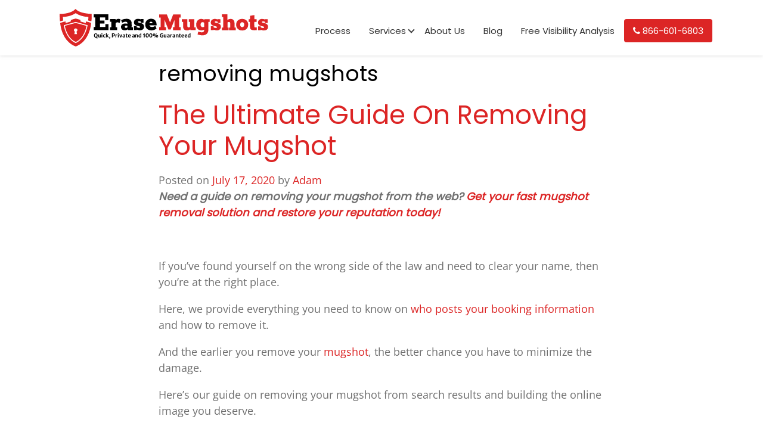

--- FILE ---
content_type: text/html; charset=UTF-8
request_url: https://erasemugshots.com/tag/removing-mugshots/
body_size: 40594
content:
<!DOCTYPE html>
<html lang="en-us">
<head><meta charset="UTF-8"><script>if(navigator.userAgent.match(/MSIE|Internet Explorer/i)||navigator.userAgent.match(/Trident\/7\..*?rv:11/i)){var href=document.location.href;if(!href.match(/[?&]nowprocket/)){if(href.indexOf("?")==-1){if(href.indexOf("#")==-1){document.location.href=href+"?nowprocket=1"}else{document.location.href=href.replace("#","?nowprocket=1#")}}else{if(href.indexOf("#")==-1){document.location.href=href+"&nowprocket=1"}else{document.location.href=href.replace("#","&nowprocket=1#")}}}}</script><script>(()=>{class RocketLazyLoadScripts{constructor(){this.v="2.0.4",this.userEvents=["keydown","keyup","mousedown","mouseup","mousemove","mouseover","mouseout","touchmove","touchstart","touchend","touchcancel","wheel","click","dblclick","input"],this.attributeEvents=["onblur","onclick","oncontextmenu","ondblclick","onfocus","onmousedown","onmouseenter","onmouseleave","onmousemove","onmouseout","onmouseover","onmouseup","onmousewheel","onscroll","onsubmit"]}async t(){this.i(),this.o(),/iP(ad|hone)/.test(navigator.userAgent)&&this.h(),this.u(),this.l(this),this.m(),this.k(this),this.p(this),this._(),await Promise.all([this.R(),this.L()]),this.lastBreath=Date.now(),this.S(this),this.P(),this.D(),this.O(),this.M(),await this.C(this.delayedScripts.normal),await this.C(this.delayedScripts.defer),await this.C(this.delayedScripts.async),await this.T(),await this.F(),await this.j(),await this.A(),window.dispatchEvent(new Event("rocket-allScriptsLoaded")),this.everythingLoaded=!0,this.lastTouchEnd&&await new Promise(t=>setTimeout(t,500-Date.now()+this.lastTouchEnd)),this.I(),this.H(),this.U(),this.W()}i(){this.CSPIssue=sessionStorage.getItem("rocketCSPIssue"),document.addEventListener("securitypolicyviolation",t=>{this.CSPIssue||"script-src-elem"!==t.violatedDirective||"data"!==t.blockedURI||(this.CSPIssue=!0,sessionStorage.setItem("rocketCSPIssue",!0))},{isRocket:!0})}o(){window.addEventListener("pageshow",t=>{this.persisted=t.persisted,this.realWindowLoadedFired=!0},{isRocket:!0}),window.addEventListener("pagehide",()=>{this.onFirstUserAction=null},{isRocket:!0})}h(){let t;function e(e){t=e}window.addEventListener("touchstart",e,{isRocket:!0}),window.addEventListener("touchend",function i(o){o.changedTouches[0]&&t.changedTouches[0]&&Math.abs(o.changedTouches[0].pageX-t.changedTouches[0].pageX)<10&&Math.abs(o.changedTouches[0].pageY-t.changedTouches[0].pageY)<10&&o.timeStamp-t.timeStamp<200&&(window.removeEventListener("touchstart",e,{isRocket:!0}),window.removeEventListener("touchend",i,{isRocket:!0}),"INPUT"===o.target.tagName&&"text"===o.target.type||(o.target.dispatchEvent(new TouchEvent("touchend",{target:o.target,bubbles:!0})),o.target.dispatchEvent(new MouseEvent("mouseover",{target:o.target,bubbles:!0})),o.target.dispatchEvent(new PointerEvent("click",{target:o.target,bubbles:!0,cancelable:!0,detail:1,clientX:o.changedTouches[0].clientX,clientY:o.changedTouches[0].clientY})),event.preventDefault()))},{isRocket:!0})}q(t){this.userActionTriggered||("mousemove"!==t.type||this.firstMousemoveIgnored?"keyup"===t.type||"mouseover"===t.type||"mouseout"===t.type||(this.userActionTriggered=!0,this.onFirstUserAction&&this.onFirstUserAction()):this.firstMousemoveIgnored=!0),"click"===t.type&&t.preventDefault(),t.stopPropagation(),t.stopImmediatePropagation(),"touchstart"===this.lastEvent&&"touchend"===t.type&&(this.lastTouchEnd=Date.now()),"click"===t.type&&(this.lastTouchEnd=0),this.lastEvent=t.type,t.composedPath&&t.composedPath()[0].getRootNode()instanceof ShadowRoot&&(t.rocketTarget=t.composedPath()[0]),this.savedUserEvents.push(t)}u(){this.savedUserEvents=[],this.userEventHandler=this.q.bind(this),this.userEvents.forEach(t=>window.addEventListener(t,this.userEventHandler,{passive:!1,isRocket:!0})),document.addEventListener("visibilitychange",this.userEventHandler,{isRocket:!0})}U(){this.userEvents.forEach(t=>window.removeEventListener(t,this.userEventHandler,{passive:!1,isRocket:!0})),document.removeEventListener("visibilitychange",this.userEventHandler,{isRocket:!0}),this.savedUserEvents.forEach(t=>{(t.rocketTarget||t.target).dispatchEvent(new window[t.constructor.name](t.type,t))})}m(){const t="return false",e=Array.from(this.attributeEvents,t=>"data-rocket-"+t),i="["+this.attributeEvents.join("],[")+"]",o="[data-rocket-"+this.attributeEvents.join("],[data-rocket-")+"]",s=(e,i,o)=>{o&&o!==t&&(e.setAttribute("data-rocket-"+i,o),e["rocket"+i]=new Function("event",o),e.setAttribute(i,t))};new MutationObserver(t=>{for(const n of t)"attributes"===n.type&&(n.attributeName.startsWith("data-rocket-")||this.everythingLoaded?n.attributeName.startsWith("data-rocket-")&&this.everythingLoaded&&this.N(n.target,n.attributeName.substring(12)):s(n.target,n.attributeName,n.target.getAttribute(n.attributeName))),"childList"===n.type&&n.addedNodes.forEach(t=>{if(t.nodeType===Node.ELEMENT_NODE)if(this.everythingLoaded)for(const i of[t,...t.querySelectorAll(o)])for(const t of i.getAttributeNames())e.includes(t)&&this.N(i,t.substring(12));else for(const e of[t,...t.querySelectorAll(i)])for(const t of e.getAttributeNames())this.attributeEvents.includes(t)&&s(e,t,e.getAttribute(t))})}).observe(document,{subtree:!0,childList:!0,attributeFilter:[...this.attributeEvents,...e]})}I(){this.attributeEvents.forEach(t=>{document.querySelectorAll("[data-rocket-"+t+"]").forEach(e=>{this.N(e,t)})})}N(t,e){const i=t.getAttribute("data-rocket-"+e);i&&(t.setAttribute(e,i),t.removeAttribute("data-rocket-"+e))}k(t){Object.defineProperty(HTMLElement.prototype,"onclick",{get(){return this.rocketonclick||null},set(e){this.rocketonclick=e,this.setAttribute(t.everythingLoaded?"onclick":"data-rocket-onclick","this.rocketonclick(event)")}})}S(t){function e(e,i){let o=e[i];e[i]=null,Object.defineProperty(e,i,{get:()=>o,set(s){t.everythingLoaded?o=s:e["rocket"+i]=o=s}})}e(document,"onreadystatechange"),e(window,"onload"),e(window,"onpageshow");try{Object.defineProperty(document,"readyState",{get:()=>t.rocketReadyState,set(e){t.rocketReadyState=e},configurable:!0}),document.readyState="loading"}catch(t){console.log("WPRocket DJE readyState conflict, bypassing")}}l(t){this.originalAddEventListener=EventTarget.prototype.addEventListener,this.originalRemoveEventListener=EventTarget.prototype.removeEventListener,this.savedEventListeners=[],EventTarget.prototype.addEventListener=function(e,i,o){o&&o.isRocket||!t.B(e,this)&&!t.userEvents.includes(e)||t.B(e,this)&&!t.userActionTriggered||e.startsWith("rocket-")||t.everythingLoaded?t.originalAddEventListener.call(this,e,i,o):(t.savedEventListeners.push({target:this,remove:!1,type:e,func:i,options:o}),"mouseenter"!==e&&"mouseleave"!==e||t.originalAddEventListener.call(this,e,t.savedUserEvents.push,o))},EventTarget.prototype.removeEventListener=function(e,i,o){o&&o.isRocket||!t.B(e,this)&&!t.userEvents.includes(e)||t.B(e,this)&&!t.userActionTriggered||e.startsWith("rocket-")||t.everythingLoaded?t.originalRemoveEventListener.call(this,e,i,o):t.savedEventListeners.push({target:this,remove:!0,type:e,func:i,options:o})}}J(t,e){this.savedEventListeners=this.savedEventListeners.filter(i=>{let o=i.type,s=i.target||window;return e!==o||t!==s||(this.B(o,s)&&(i.type="rocket-"+o),this.$(i),!1)})}H(){EventTarget.prototype.addEventListener=this.originalAddEventListener,EventTarget.prototype.removeEventListener=this.originalRemoveEventListener,this.savedEventListeners.forEach(t=>this.$(t))}$(t){t.remove?this.originalRemoveEventListener.call(t.target,t.type,t.func,t.options):this.originalAddEventListener.call(t.target,t.type,t.func,t.options)}p(t){let e;function i(e){return t.everythingLoaded?e:e.split(" ").map(t=>"load"===t||t.startsWith("load.")?"rocket-jquery-load":t).join(" ")}function o(o){function s(e){const s=o.fn[e];o.fn[e]=o.fn.init.prototype[e]=function(){return this[0]===window&&t.userActionTriggered&&("string"==typeof arguments[0]||arguments[0]instanceof String?arguments[0]=i(arguments[0]):"object"==typeof arguments[0]&&Object.keys(arguments[0]).forEach(t=>{const e=arguments[0][t];delete arguments[0][t],arguments[0][i(t)]=e})),s.apply(this,arguments),this}}if(o&&o.fn&&!t.allJQueries.includes(o)){const e={DOMContentLoaded:[],"rocket-DOMContentLoaded":[]};for(const t in e)document.addEventListener(t,()=>{e[t].forEach(t=>t())},{isRocket:!0});o.fn.ready=o.fn.init.prototype.ready=function(i){function s(){parseInt(o.fn.jquery)>2?setTimeout(()=>i.bind(document)(o)):i.bind(document)(o)}return"function"==typeof i&&(t.realDomReadyFired?!t.userActionTriggered||t.fauxDomReadyFired?s():e["rocket-DOMContentLoaded"].push(s):e.DOMContentLoaded.push(s)),o([])},s("on"),s("one"),s("off"),t.allJQueries.push(o)}e=o}t.allJQueries=[],o(window.jQuery),Object.defineProperty(window,"jQuery",{get:()=>e,set(t){o(t)}})}P(){const t=new Map;document.write=document.writeln=function(e){const i=document.currentScript,o=document.createRange(),s=i.parentElement;let n=t.get(i);void 0===n&&(n=i.nextSibling,t.set(i,n));const c=document.createDocumentFragment();o.setStart(c,0),c.appendChild(o.createContextualFragment(e)),s.insertBefore(c,n)}}async R(){return new Promise(t=>{this.userActionTriggered?t():this.onFirstUserAction=t})}async L(){return new Promise(t=>{document.addEventListener("DOMContentLoaded",()=>{this.realDomReadyFired=!0,t()},{isRocket:!0})})}async j(){return this.realWindowLoadedFired?Promise.resolve():new Promise(t=>{window.addEventListener("load",t,{isRocket:!0})})}M(){this.pendingScripts=[];this.scriptsMutationObserver=new MutationObserver(t=>{for(const e of t)e.addedNodes.forEach(t=>{"SCRIPT"!==t.tagName||t.noModule||t.isWPRocket||this.pendingScripts.push({script:t,promise:new Promise(e=>{const i=()=>{const i=this.pendingScripts.findIndex(e=>e.script===t);i>=0&&this.pendingScripts.splice(i,1),e()};t.addEventListener("load",i,{isRocket:!0}),t.addEventListener("error",i,{isRocket:!0}),setTimeout(i,1e3)})})})}),this.scriptsMutationObserver.observe(document,{childList:!0,subtree:!0})}async F(){await this.X(),this.pendingScripts.length?(await this.pendingScripts[0].promise,await this.F()):this.scriptsMutationObserver.disconnect()}D(){this.delayedScripts={normal:[],async:[],defer:[]},document.querySelectorAll("script[type$=rocketlazyloadscript]").forEach(t=>{t.hasAttribute("data-rocket-src")?t.hasAttribute("async")&&!1!==t.async?this.delayedScripts.async.push(t):t.hasAttribute("defer")&&!1!==t.defer||"module"===t.getAttribute("data-rocket-type")?this.delayedScripts.defer.push(t):this.delayedScripts.normal.push(t):this.delayedScripts.normal.push(t)})}async _(){await this.L();let t=[];document.querySelectorAll("script[type$=rocketlazyloadscript][data-rocket-src]").forEach(e=>{let i=e.getAttribute("data-rocket-src");if(i&&!i.startsWith("data:")){i.startsWith("//")&&(i=location.protocol+i);try{const o=new URL(i).origin;o!==location.origin&&t.push({src:o,crossOrigin:e.crossOrigin||"module"===e.getAttribute("data-rocket-type")})}catch(t){}}}),t=[...new Map(t.map(t=>[JSON.stringify(t),t])).values()],this.Y(t,"preconnect")}async G(t){if(await this.K(),!0!==t.noModule||!("noModule"in HTMLScriptElement.prototype))return new Promise(e=>{let i;function o(){(i||t).setAttribute("data-rocket-status","executed"),e()}try{if(navigator.userAgent.includes("Firefox/")||""===navigator.vendor||this.CSPIssue)i=document.createElement("script"),[...t.attributes].forEach(t=>{let e=t.nodeName;"type"!==e&&("data-rocket-type"===e&&(e="type"),"data-rocket-src"===e&&(e="src"),i.setAttribute(e,t.nodeValue))}),t.text&&(i.text=t.text),t.nonce&&(i.nonce=t.nonce),i.hasAttribute("src")?(i.addEventListener("load",o,{isRocket:!0}),i.addEventListener("error",()=>{i.setAttribute("data-rocket-status","failed-network"),e()},{isRocket:!0}),setTimeout(()=>{i.isConnected||e()},1)):(i.text=t.text,o()),i.isWPRocket=!0,t.parentNode.replaceChild(i,t);else{const i=t.getAttribute("data-rocket-type"),s=t.getAttribute("data-rocket-src");i?(t.type=i,t.removeAttribute("data-rocket-type")):t.removeAttribute("type"),t.addEventListener("load",o,{isRocket:!0}),t.addEventListener("error",i=>{this.CSPIssue&&i.target.src.startsWith("data:")?(console.log("WPRocket: CSP fallback activated"),t.removeAttribute("src"),this.G(t).then(e)):(t.setAttribute("data-rocket-status","failed-network"),e())},{isRocket:!0}),s?(t.fetchPriority="high",t.removeAttribute("data-rocket-src"),t.src=s):t.src="data:text/javascript;base64,"+window.btoa(unescape(encodeURIComponent(t.text)))}}catch(i){t.setAttribute("data-rocket-status","failed-transform"),e()}});t.setAttribute("data-rocket-status","skipped")}async C(t){const e=t.shift();return e?(e.isConnected&&await this.G(e),this.C(t)):Promise.resolve()}O(){this.Y([...this.delayedScripts.normal,...this.delayedScripts.defer,...this.delayedScripts.async],"preload")}Y(t,e){this.trash=this.trash||[];let i=!0;var o=document.createDocumentFragment();t.forEach(t=>{const s=t.getAttribute&&t.getAttribute("data-rocket-src")||t.src;if(s&&!s.startsWith("data:")){const n=document.createElement("link");n.href=s,n.rel=e,"preconnect"!==e&&(n.as="script",n.fetchPriority=i?"high":"low"),t.getAttribute&&"module"===t.getAttribute("data-rocket-type")&&(n.crossOrigin=!0),t.crossOrigin&&(n.crossOrigin=t.crossOrigin),t.integrity&&(n.integrity=t.integrity),t.nonce&&(n.nonce=t.nonce),o.appendChild(n),this.trash.push(n),i=!1}}),document.head.appendChild(o)}W(){this.trash.forEach(t=>t.remove())}async T(){try{document.readyState="interactive"}catch(t){}this.fauxDomReadyFired=!0;try{await this.K(),this.J(document,"readystatechange"),document.dispatchEvent(new Event("rocket-readystatechange")),await this.K(),document.rocketonreadystatechange&&document.rocketonreadystatechange(),await this.K(),this.J(document,"DOMContentLoaded"),document.dispatchEvent(new Event("rocket-DOMContentLoaded")),await this.K(),this.J(window,"DOMContentLoaded"),window.dispatchEvent(new Event("rocket-DOMContentLoaded"))}catch(t){console.error(t)}}async A(){try{document.readyState="complete"}catch(t){}try{await this.K(),this.J(document,"readystatechange"),document.dispatchEvent(new Event("rocket-readystatechange")),await this.K(),document.rocketonreadystatechange&&document.rocketonreadystatechange(),await this.K(),this.J(window,"load"),window.dispatchEvent(new Event("rocket-load")),await this.K(),window.rocketonload&&window.rocketonload(),await this.K(),this.allJQueries.forEach(t=>t(window).trigger("rocket-jquery-load")),await this.K(),this.J(window,"pageshow");const t=new Event("rocket-pageshow");t.persisted=this.persisted,window.dispatchEvent(t),await this.K(),window.rocketonpageshow&&window.rocketonpageshow({persisted:this.persisted})}catch(t){console.error(t)}}async K(){Date.now()-this.lastBreath>45&&(await this.X(),this.lastBreath=Date.now())}async X(){return document.hidden?new Promise(t=>setTimeout(t)):new Promise(t=>requestAnimationFrame(t))}B(t,e){return e===document&&"readystatechange"===t||(e===document&&"DOMContentLoaded"===t||(e===window&&"DOMContentLoaded"===t||(e===window&&"load"===t||e===window&&"pageshow"===t)))}static run(){(new RocketLazyLoadScripts).t()}}RocketLazyLoadScripts.run()})();</script>
	
	<meta name="viewport" content="width=device-width, initial-scale=1">
    <meta name="referrer" content="origin" />
	<link rel="profile" href="https://gmpg.org/xfn/11">
	<link rel="shortcut icon" type="image/png" href="https://erasemugshots.com/wp-content/uploads/2016/09/mugshots-logo-content.png"/>
	
	<link rel="pingback" href="https://erasemugshots.com/xmlrpc.php">
	
	

	            <script type="rocketlazyloadscript" data-minify="1" async data-rocket-src='https://erasemugshots.com/wp-content/cache/min/1/monitor/stat.js?ver=1768471405'>
            </script>
        <meta name='robots' content='noindex, follow
User-agent: *
Disallow: /cdn-cgi/
' />
    <!-- Start VWO Common Smartcode -->
    <script data-cfasync="false" nowprocket data-jetpack-boost="ignore" type='text/javascript'>
        var _vwo_clicks = 10;
    </script>
    <!-- End VWO Common Smartcode -->
        <!-- Start VWO Async SmartCode -->
    <link rel="preconnect" href="https://dev.visualwebsiteoptimizer.com" />
    <script data-cfasync="false" nowprocket data-jetpack-boost="ignore" type='text/javascript' id='vwoCode'>
        /* Fix: wp-rocket (application/ld+json) */
        window._vwo_code || (function () {
            var w=window,
            d=document;
            var account_id=489194,
            version=2.2,
            settings_tolerance=2000,
            library_tolerance=2500,
            use_existing_jquery=false,
            platform='web',
            hide_element='body',
            hide_element_style='opacity:0 !important;filter:alpha(opacity=0) !important;background:none !important';
            /* DO NOT EDIT BELOW THIS LINE */
            if(f=!1,v=d.querySelector('#vwoCode'),cc={},-1<d.URL.indexOf('__vwo_disable__')||w._vwo_code)return;try{var e=JSON.parse(localStorage.getItem('_vwo_'+account_id+'_config'));cc=e&&'object'==typeof e?e:{}}catch(e){}function r(t){try{return decodeURIComponent(t)}catch(e){return t}}var s=function(){var e={combination:[],combinationChoose:[],split:[],exclude:[],uuid:null,consent:null,optOut:null},t=d.cookie||'';if(!t)return e;for(var n,i,o=/(?:^|;\s*)(?:(_vis_opt_exp_(\d+)_combi=([^;]*))|(_vis_opt_exp_(\d+)_combi_choose=([^;]*))|(_vis_opt_exp_(\d+)_split=([^:;]*))|(_vis_opt_exp_(\d+)_exclude=[^;]*)|(_vis_opt_out=([^;]*))|(_vwo_global_opt_out=[^;]*)|(_vwo_uuid=([^;]*))|(_vwo_consent=([^;]*)))/g;null!==(n=o.exec(t));)try{n[1]?e.combination.push({id:n[2],value:r(n[3])}):n[4]?e.combinationChoose.push({id:n[5],value:r(n[6])}):n[7]?e.split.push({id:n[8],value:r(n[9])}):n[10]?e.exclude.push({id:n[11]}):n[12]?e.optOut=r(n[13]):n[14]?e.optOut=!0:n[15]?e.uuid=r(n[16]):n[17]&&(i=r(n[18]),e.consent=i&&3<=i.length?i.substring(0,3):null)}catch(e){}return e}();function i(){var e=function(){if(w.VWO&&Array.isArray(w.VWO))for(var e=0;e<w.VWO.length;e++){var t=w.VWO[e];if(Array.isArray(t)&&('setVisitorId'===t[0]||'setSessionId'===t[0]))return!0}return!1}(),t='a='+account_id+'&u='+encodeURIComponent(w._vis_opt_url||d.URL)+'&vn='+version+'&ph=1'+('undefined'!=typeof platform?'&p='+platform:'')+'&st='+w.performance.now();e||((n=function(){var e,t=[],n={},i=w.VWO&&w.VWO.appliedCampaigns||{};for(e in i){var o=i[e]&&i[e].v;o&&(t.push(e+'-'+o+'-1'),n[e]=!0)}if(s&&s.combination)for(var r=0;r<s.combination.length;r++){var a=s.combination[r];n[a.id]||t.push(a.id+'-'+a.value)}return t.join('|')}())&&(t+='&c='+n),(n=function(){var e=[],t={};if(s&&s.combinationChoose)for(var n=0;n<s.combinationChoose.length;n++){var i=s.combinationChoose[n];e.push(i.id+'-'+i.value),t[i.id]=!0}if(s&&s.split)for(var o=0;o<s.split.length;o++)t[(i=s.split[o]).id]||e.push(i.id+'-'+i.value);return e.join('|')}())&&(t+='&cc='+n),(n=function(){var e={},t=[];if(w.VWO&&Array.isArray(w.VWO))for(var n=0;n<w.VWO.length;n++){var i=w.VWO[n];if(Array.isArray(i)&&'setVariation'===i[0]&&i[1]&&Array.isArray(i[1]))for(var o=0;o<i[1].length;o++){var r,a=i[1][o];a&&'object'==typeof a&&(r=a.e,a=a.v,r&&a&&(e[r]=a))}}for(r in e)t.push(r+'-'+e[r]);return t.join('|')}())&&(t+='&sv='+n)),s&&s.optOut&&(t+='&o='+s.optOut);var n=function(){var e=[],t={};if(s&&s.exclude)for(var n=0;n<s.exclude.length;n++){var i=s.exclude[n];t[i.id]||(e.push(i.id),t[i.id]=!0)}return e.join('|')}();return n&&(t+='&e='+n),s&&s.uuid&&(t+='&id='+s.uuid),s&&s.consent&&(t+='&consent='+s.consent),w.name&&-1<w.name.indexOf('_vis_preview')&&(t+='&pM=true'),w.VWO&&w.VWO.ed&&(t+='&ed='+w.VWO.ed),t}code={nonce:v&&v.nonce,use_existing_jquery:function(){return'undefined'!=typeof use_existing_jquery?use_existing_jquery:void 0},library_tolerance:function(){return'undefined'!=typeof library_tolerance?library_tolerance:void 0},settings_tolerance:function(){return cc.sT||settings_tolerance},hide_element_style:function(){return'{'+(cc.hES||hide_element_style)+'}'},hide_element:function(){return performance.getEntriesByName('first-contentful-paint')[0]?'':'string'==typeof cc.hE?cc.hE:hide_element},getVersion:function(){return version},finish:function(e){var t;f||(f=!0,(t=d.getElementById('_vis_opt_path_hides'))&&t.parentNode.removeChild(t),e&&((new Image).src='https://dev.visualwebsiteoptimizer.com/ee.gif?a='+account_id+e))},finished:function(){return f},addScript:function(e){var t=d.createElement('script');t.type='text/javascript',e.src?t.src=e.src:t.text=e.text,v&&t.setAttribute('nonce',v.nonce),d.getElementsByTagName('head')[0].appendChild(t)},load:function(e,t){t=t||{};var n=new XMLHttpRequest;n.open('GET',e,!0),n.withCredentials=!t.dSC,n.responseType=t.responseType||'text',n.onload=function(){if(t.onloadCb)return t.onloadCb(n,e);200===n.status?_vwo_code.addScript({text:n.responseText}):_vwo_code.finish('&e=loading_failure:'+e)},n.onerror=function(){if(t.onerrorCb)return t.onerrorCb(e);_vwo_code.finish('&e=loading_failure:'+e)},n.send()},init:function(){var e,t=this.settings_tolerance();w._vwo_settings_timer=setTimeout(function(){_vwo_code.finish()},t),'body'!==this.hide_element()?(n=d.createElement('style'),e=(t=this.hide_element())?t+this.hide_element_style():'',t=d.getElementsByTagName('head')[0],n.setAttribute('id','_vis_opt_path_hides'),v&&n.setAttribute('nonce',v.nonce),n.setAttribute('type','text/css'),n.styleSheet?n.styleSheet.cssText=e:n.appendChild(d.createTextNode(e)),t.appendChild(n)):(n=d.getElementsByTagName('head')[0],(e=d.createElement('div')).style.cssText='z-index: 2147483647 !important;position: fixed !important;left: 0 !important;top: 0 !important;width: 100% !important;height: 100% !important;background: white !important;',e.setAttribute('id','_vis_opt_path_hides'),e.classList.add('_vis_hide_layer'),n.parentNode.insertBefore(e,n.nextSibling));var n='https://dev.visualwebsiteoptimizer.com/j.php?'+i();-1!==w.location.search.indexOf('_vwo_xhr')?this.addScript({src:n}):this.load(n+'&x=true',{l:1})}};w._vwo_code=code;code.init();})();
    </script>
    <!-- End VWO Async SmartCode -->
    
	<!-- This site is optimized with the Yoast SEO plugin v26.7 - https://yoast.com/wordpress/plugins/seo/ -->
	<title>removing mugshots - Erase Mugshots</title>
<link data-rocket-prefetch href="https://cdn.jsdelivr.net" rel="dns-prefetch">
<link data-rocket-prefetch href="https://www.googletagmanager.com" rel="dns-prefetch">
<link data-rocket-prefetch href="https://www.clickcease.com" rel="dns-prefetch">
<link data-rocket-prefetch href="https://maxcdn.bootstrapcdn.com" rel="dns-prefetch">
<link data-rocket-prefetch href="https://rum.uptime.com" rel="dns-prefetch">
<link data-rocket-prefetch href="https://cdn.callrail.com" rel="dns-prefetch">
<link data-rocket-prefetch href="https://salesiq.zohopublic.com" rel="dns-prefetch">
<link data-rocket-prefetch href="https://tracker.gaconnector.com" rel="dns-prefetch">
<style id="wpr-usedcss">html #content{padding-top:80px}.site-logo{height:auto;width:350px}.site-footer .logo{display:block;width:100%;max-width:250px}#text-4 .textwidget{line-height:2}.site-footer .copyright{border-top:1px solid #eee;margin:25px 0 0;padding:25px 0 0}.site-footer .copyright div{font-size:14px;color:#888;font-weight:300}@media (min-width:768px){.site-footer .logo{max-width:100%}.site-footer .widget-title{margin-top:12px}}.site-footer a{word-wrap:break-word}@media (min-width:991px) and (max-width:1199px){.site-logo{width:330px;margin-left:-40px}.desktopNav .menu-main-menu-container{margin-right:-33px}}@media (min-width:769px) and (max-width:991px){footer .container{max-width:100%;width:100%}}@media (max-width:768px){footer .container{max-width:100%;width:100%}.site-footer a{word-wrap:break-word;line-height:20px;display:block}}:root{--bs-blue:#0d6efd;--bs-indigo:#6610f2;--bs-purple:#6f42c1;--bs-pink:#d63384;--bs-red:#dc3545;--bs-orange:#fd7e14;--bs-yellow:#ffc107;--bs-green:#198754;--bs-teal:#20c997;--bs-cyan:#0dcaf0;--bs-white:#fff;--bs-gray:#6c757d;--bs-gray-dark:#343a40;--bs-gray-100:#f8f9fa;--bs-gray-200:#e9ecef;--bs-gray-300:#dee2e6;--bs-gray-400:#ced4da;--bs-gray-500:#adb5bd;--bs-gray-600:#6c757d;--bs-gray-700:#495057;--bs-gray-800:#343a40;--bs-gray-900:#212529;--bs-primary:#0d6efd;--bs-secondary:#6c757d;--bs-success:#198754;--bs-info:#0dcaf0;--bs-warning:#ffc107;--bs-danger:#dc3545;--bs-light:#f8f9fa;--bs-dark:#212529;--bs-primary-rgb:13,110,253;--bs-secondary-rgb:108,117,125;--bs-success-rgb:25,135,84;--bs-info-rgb:13,202,240;--bs-warning-rgb:255,193,7;--bs-danger-rgb:220,53,69;--bs-light-rgb:248,249,250;--bs-dark-rgb:33,37,41;--bs-white-rgb:255,255,255;--bs-black-rgb:0,0,0;--bs-body-rgb:33,37,41;--bs-font-sans-serif:system-ui,-apple-system,"Segoe UI",Roboto,"Helvetica Neue",Arial,"Noto Sans","Liberation Sans",sans-serif,"Apple Color Emoji","Segoe UI Emoji","Segoe UI Symbol","Noto Color Emoji";--bs-font-monospace:SFMono-Regular,Menlo,Monaco,Consolas,"Liberation Mono","Courier New",monospace;--bs-gradient:linear-gradient(180deg, rgba(255, 255, 255, .15), rgba(255, 255, 255, 0));--bs-body-font-family:var(--bs-font-sans-serif);--bs-body-font-size:1rem;--bs-body-font-weight:400;--bs-body-line-height:1.5;--bs-body-color:#212529;--bs-body-bg:#fff}*,::after,::before{box-sizing:border-box}@media (prefers-reduced-motion:no-preference){:root{scroll-behavior:smooth}}body{margin:0;font-family:var(--bs-body-font-family);font-size:var(--bs-body-font-size);font-weight:var(--bs-body-font-weight);line-height:var(--bs-body-line-height);color:var(--bs-body-color);text-align:var(--bs-body-text-align);background-color:var(--bs-body-bg);-webkit-text-size-adjust:100%;-webkit-tap-highlight-color:transparent}h1,h2,h3{margin-top:0;margin-bottom:.5rem;font-weight:500;line-height:1.2}h1{font-size:calc(1.375rem + 1.5vw)}@media (min-width:1200px){.site-footer .widget-title{margin-top:15px}h1{font-size:2.5rem}}h2{font-size:calc(1.325rem + .9vw)}@media (min-width:1200px){h2{font-size:2rem}}h3{font-size:calc(1.3rem + .6vw)}@media (min-width:1200px){h3{font-size:1.75rem}}p{margin-top:0;margin-bottom:1rem}ul{padding-left:2rem}ul{margin-top:0;margin-bottom:1rem}ul ul{margin-bottom:0}blockquote{margin:0 0 1rem}b,strong{font-weight:bolder}a{color:#0d6efd;text-decoration:underline}a:hover{color:#0a58ca}a:not([href]):not([class]),a:not([href]):not([class]):hover{color:inherit;text-decoration:none}img,svg{vertical-align:middle}table{caption-side:bottom;border-collapse:collapse}caption{padding-top:.5rem;padding-bottom:.5rem;color:#6c757d;text-align:left}th{text-align:inherit;text-align:-webkit-match-parent}tbody,td,th,tr{border-color:inherit;border-style:solid;border-width:0}label{display:inline-block}button{border-radius:0}button:focus:not(:focus-visible){outline:0}button,input,optgroup,select,textarea{margin:0;font-family:inherit;font-size:inherit;line-height:inherit}select{word-wrap:normal}select:disabled{opacity:1}[list]::-webkit-calendar-picker-indicator{display:none}[type=button],[type=reset],[type=submit],button{-webkit-appearance:button}[type=button]:not(:disabled),[type=reset]:not(:disabled),[type=submit]:not(:disabled),button:not(:disabled){cursor:pointer}::-moz-focus-inner{padding:0;border-style:none}textarea{resize:vertical}fieldset{min-width:0;padding:0;margin:0;border:0}legend{float:left;width:100%;padding:0;margin-bottom:.5rem;font-size:calc(1.275rem + .3vw);line-height:inherit}legend+*{clear:left}::-webkit-datetime-edit-day-field,::-webkit-datetime-edit-fields-wrapper,::-webkit-datetime-edit-hour-field,::-webkit-datetime-edit-minute,::-webkit-datetime-edit-month-field,::-webkit-datetime-edit-text,::-webkit-datetime-edit-year-field{padding:0}::-webkit-inner-spin-button{height:auto}[type=search]{outline-offset:-2px;-webkit-appearance:textfield}::-webkit-search-decoration{-webkit-appearance:none}::-webkit-color-swatch-wrapper{padding:0}::file-selector-button{font:inherit}::-webkit-file-upload-button{font:inherit;-webkit-appearance:button}iframe{border:0}progress{vertical-align:baseline}[hidden]{display:none!important}.container,.container-xl{width:100%;padding-right:var(--bs-gutter-x,.75rem);padding-left:var(--bs-gutter-x,.75rem);margin-right:auto;margin-left:auto}@media (min-width:576px){.container{max-width:540px}}@media (min-width:768px){.container{max-width:720px}}@media (min-width:992px){.site-footer .logo{max-width:250px}.container{max-width:960px}}@media (min-width:1200px){legend{font-size:1.5rem}.container,.container-xl{max-width:1140px}}@media (min-width:1400px){.container,.container-xl{max-width:1320px}}.row{--bs-gutter-x:1.5rem;--bs-gutter-y:0;display:flex;flex-wrap:wrap;margin-top:calc(var(--bs-gutter-y) * -1);margin-right:calc(var(--bs-gutter-x) * -.5);margin-left:calc(var(--bs-gutter-x) * -.5)}.row>*{flex-shrink:0;width:100%;max-width:100%;padding-right:calc(var(--bs-gutter-x) * .5);padding-left:calc(var(--bs-gutter-x) * .5);margin-top:var(--bs-gutter-y)}@media (min-width:576px){.col-sm-4{flex:0 0 auto;width:33.33333333%}}@media (min-width:768px){.col-md-12{flex:0 0 auto;width:100%}}.table{--bs-table-bg:transparent;--bs-table-accent-bg:transparent;--bs-table-striped-color:#212529;--bs-table-striped-bg:rgba(0, 0, 0, .05);--bs-table-active-color:#212529;--bs-table-active-bg:rgba(0, 0, 0, .1);--bs-table-hover-color:#212529;--bs-table-hover-bg:rgba(0, 0, 0, .075);width:100%;margin-bottom:1rem;color:#212529;vertical-align:top;border-color:#dee2e6}.table>:not(caption)>*>*{padding:.5rem;background-color:var(--bs-table-bg);border-bottom-width:1px;box-shadow:inset 0 0 0 9999px var(--bs-table-accent-bg)}.table>tbody{vertical-align:inherit}.table>:not(:last-child)>:last-child>*{border-bottom-color:currentColor}.fade{transition:opacity .15s linear}@media (prefers-reduced-motion:reduce){.fade{transition:none}}.fade:not(.show){opacity:0}.collapse:not(.show){display:none}.collapsing{height:0;overflow:hidden;transition:height .35s ease}.collapsing.collapse-horizontal{width:0;height:auto;transition:width .35s ease}@media (prefers-reduced-motion:reduce){.collapsing{transition:none}.collapsing.collapse-horizontal{transition:none}}.dropdown,.dropend,.dropstart,.dropup{position:relative}.dropdown-toggle{white-space:nowrap}.dropdown-toggle::after{display:inline-block;margin-left:.255em;vertical-align:.255em;content:"";border-top:.3em solid;border-right:.3em solid transparent;border-bottom:0;border-left:.3em solid transparent}.dropdown-toggle:empty::after{margin-left:0}.dropdown-menu{position:absolute;z-index:1000;display:none;min-width:10rem;padding:.5rem 0;margin:0;font-size:1rem;color:#212529;text-align:left;list-style:none;background-color:#fff;background-clip:padding-box;border:1px solid rgba(0,0,0,.15);border-radius:.25rem}.dropup .dropdown-toggle::after{display:inline-block;margin-left:.255em;vertical-align:.255em;content:"";border-top:0;border-right:.3em solid transparent;border-bottom:.3em solid;border-left:.3em solid transparent}.dropup .dropdown-toggle:empty::after{margin-left:0}.dropend .dropdown-toggle::after{display:inline-block;margin-left:.255em;vertical-align:.255em;content:"";border-top:.3em solid transparent;border-right:0;border-bottom:.3em solid transparent;border-left:.3em solid}.dropend .dropdown-toggle:empty::after{margin-left:0}.dropend .dropdown-toggle::after{vertical-align:0}.dropstart .dropdown-toggle::after{display:inline-block;margin-left:.255em;vertical-align:.255em;content:""}.dropstart .dropdown-toggle::after{display:none}.dropstart .dropdown-toggle::before{display:inline-block;margin-right:.255em;vertical-align:.255em;content:"";border-top:.3em solid transparent;border-right:.3em solid;border-bottom:.3em solid transparent}.dropstart .dropdown-toggle:empty::after{margin-left:0}.dropstart .dropdown-toggle::before{vertical-align:0}.dropdown-item{display:block;width:100%;padding:.25rem 1rem;clear:both;font-weight:400;color:#212529;text-align:inherit;text-decoration:none;white-space:nowrap;background-color:transparent;border:0}.dropdown-item:focus,.dropdown-item:hover{color:#1e2125;background-color:#e9ecef}.dropdown-item.active,.dropdown-item:active{color:#fff;text-decoration:none;background-color:#0d6efd}.dropdown-item.disabled,.dropdown-item:disabled{color:#adb5bd;pointer-events:none;background-color:transparent}.dropdown-menu.show{display:block}.nav{display:flex;flex-wrap:wrap;padding-left:0;margin-bottom:0;list-style:none}.nav-link{display:block;padding:.5rem 1rem;color:#0d6efd;text-decoration:none;transition:color .15s ease-in-out,background-color .15s ease-in-out,border-color .15s ease-in-out}@media (prefers-reduced-motion:reduce){.nav-link{transition:none}}.nav-link:focus,.nav-link:hover{color:#0a58ca}.nav-link.disabled{color:#6c757d;pointer-events:none;cursor:default}.navbar{position:relative;display:flex;flex-wrap:wrap;align-items:center;justify-content:space-between;padding-top:.5rem;padding-bottom:.5rem}.navbar>.container,.navbar>.container-xl{display:flex;flex-wrap:inherit;align-items:center;justify-content:space-between}.navbar-nav{display:flex;flex-direction:column;padding-left:0;margin-bottom:0;list-style:none}.navbar-nav .nav-link{padding-right:0;padding-left:0}.navbar-nav .dropdown-menu{position:static}.navbar-collapse{flex-basis:100%;flex-grow:1;align-items:center}.navbar-toggler{padding:.25rem .75rem;font-size:1.25rem;line-height:1;background-color:transparent;border:1px solid transparent;border-radius:.25rem;transition:box-shadow .15s ease-in-out}.navbar-toggler:hover{text-decoration:none}.navbar-toggler:focus{text-decoration:none;outline:0;box-shadow:0 0 0 .25rem}.navbar-toggler-icon{display:inline-block;width:1.5em;height:1.5em;vertical-align:middle;background-repeat:no-repeat;background-position:center;background-size:100%}@media (min-width:992px){.navbar-expand-lg{flex-wrap:nowrap;justify-content:flex-start}.navbar-expand-lg .navbar-nav{flex-direction:row}.navbar-expand-lg .navbar-nav .dropdown-menu{position:absolute}.navbar-expand-lg .navbar-nav .nav-link{padding-right:.5rem;padding-left:.5rem}.navbar-expand-lg .navbar-collapse{display:flex!important;flex-basis:auto}.navbar-expand-lg .navbar-toggler{display:none}.navbar-expand-lg .offcanvas{position:inherit;bottom:0;z-index:1000;flex-grow:1;visibility:visible!important;background-color:transparent;border-right:0;border-left:0;transition:none;transform:none}}.navbar-light .navbar-nav .nav-link{color:rgba(0,0,0,.55)}.navbar-light .navbar-nav .nav-link:focus,.navbar-light .navbar-nav .nav-link:hover{color:rgba(0,0,0,.7)}.navbar-light .navbar-nav .nav-link.disabled{color:rgba(0,0,0,.3)}.navbar-light .navbar-nav .nav-link.active,.navbar-light .navbar-nav .show>.nav-link{color:rgba(0,0,0,.9)}.navbar-light .navbar-toggler{color:rgba(0,0,0,.55);border-color:rgba(0,0,0,.1)}.navbar-light .navbar-toggler-icon{background-image:url("data:image/svg+xml,%3csvg xmlns='http://www.w3.org/2000/svg' viewBox='0 0 30 30'%3e%3cpath stroke='rgba%280, 0, 0, 0.55%29' stroke-linecap='round' stroke-miterlimit='10' stroke-width='2' d='M4 7h22M4 15h22M4 23h22'/%3e%3c/svg%3e")}.breadcrumb{display:flex;flex-wrap:wrap;padding:0;margin-bottom:1rem;list-style:none}.alert{position:relative;padding:1rem;margin-bottom:1rem;border:1px solid transparent;border-radius:.25rem}.progress{display:flex;height:1rem;overflow:hidden;font-size:.75rem;background-color:#e9ecef;border-radius:.25rem}.list-group{display:flex;flex-direction:column;padding-left:0;margin-bottom:0;border-radius:.25rem}.list-group-item{position:relative;display:block;padding:.5rem 1rem;color:#212529;text-decoration:none;background-color:#fff;border:1px solid rgba(0,0,0,.125)}.list-group-item:first-child{border-top-left-radius:inherit;border-top-right-radius:inherit}.list-group-item:last-child{border-bottom-right-radius:inherit;border-bottom-left-radius:inherit}.list-group-item.disabled,.list-group-item:disabled{color:#6c757d;pointer-events:none;background-color:#fff}.list-group-item.active{z-index:2;color:#fff;background-color:#0d6efd;border-color:#0d6efd}.list-group-item+.list-group-item{border-top-width:0}.list-group-item+.list-group-item.active{margin-top:-1px;border-top-width:1px}.toast{width:350px;max-width:100%;font-size:.875rem;pointer-events:auto;background-color:rgba(255,255,255,.85);background-clip:padding-box;border:1px solid rgba(0,0,0,.1);box-shadow:0 .5rem 1rem rgba(0,0,0,.15);border-radius:.25rem}.toast.showing{opacity:0}.toast:not(.show){display:none}.modal{position:fixed;top:0;left:0;z-index:1055;display:none;width:100%;height:100%;overflow-x:hidden;overflow-y:auto;outline:0}.modal-dialog{position:relative;width:auto;margin:.5rem;pointer-events:none}.modal.fade .modal-dialog{transition:transform .3s ease-out;transform:translate(0,-50px)}@media (prefers-reduced-motion:reduce){.navbar-toggler{transition:none}.modal.fade .modal-dialog{transition:none}}.modal.show .modal-dialog{transform:none}.modal.modal-static .modal-dialog{transform:scale(1.02)}.modal-backdrop{position:fixed;top:0;left:0;z-index:1050;width:100vw;height:100vh;background-color:#000}.modal-backdrop.fade{opacity:0}.modal-backdrop.show{opacity:.5}.modal-body{position:relative;flex:1 1 auto;padding:1rem}@media (min-width:576px){.modal-dialog{max-width:500px;margin:1.75rem auto}}.tooltip{position:absolute;z-index:1080;display:block;margin:0;font-family:var(--bs-font-sans-serif);font-style:normal;font-weight:400;line-height:1.5;text-align:left;text-align:start;text-decoration:none;text-shadow:none;text-transform:none;letter-spacing:normal;word-break:normal;word-spacing:normal;white-space:normal;line-break:auto;font-size:.875rem;word-wrap:break-word;opacity:0}.tooltip.show{opacity:.9}.tooltip .tooltip-arrow{position:absolute;display:block;width:.8rem;height:.4rem}.tooltip .tooltip-arrow::before{position:absolute;content:"";border-color:transparent;border-style:solid}.tooltip-inner{max-width:200px;padding:.25rem .5rem;color:#fff;text-align:center;background-color:#000;border-radius:.25rem}.popover{position:absolute;top:0;left:0;z-index:1070;display:block;max-width:276px;font-family:var(--bs-font-sans-serif);font-style:normal;font-weight:400;line-height:1.5;text-align:left;text-align:start;text-decoration:none;text-shadow:none;text-transform:none;letter-spacing:normal;word-break:normal;word-spacing:normal;white-space:normal;line-break:auto;font-size:.875rem;word-wrap:break-word;background-color:#fff;background-clip:padding-box;border:1px solid rgba(0,0,0,.2);border-radius:.3rem}.popover .popover-arrow{position:absolute;display:block;width:1rem;height:.5rem}.popover .popover-arrow::after,.popover .popover-arrow::before{position:absolute;display:block;content:"";border-color:transparent;border-style:solid}.popover-header{padding:.5rem 1rem;margin-bottom:0;font-size:1rem;background-color:#f0f0f0;border-bottom:1px solid rgba(0,0,0,.2);border-top-left-radius:calc(.3rem - 1px);border-top-right-radius:calc(.3rem - 1px)}.popover-header:empty{display:none}.popover-body{padding:1rem;color:#212529}.carousel{position:relative}.carousel.pointer-event{touch-action:pan-y}.carousel-item{position:relative;display:none;float:left;width:100%;margin-right:-100%;-webkit-backface-visibility:hidden;backface-visibility:hidden;transition:transform .6s ease-in-out}.carousel-item-next,.carousel-item-prev,.carousel-item.active{display:block}.active.carousel-item-end,.carousel-item-next:not(.carousel-item-start){transform:translateX(100%)}.active.carousel-item-start,.carousel-item-prev:not(.carousel-item-end){transform:translateX(-100%)}.carousel-indicators{position:absolute;right:0;bottom:0;left:0;z-index:2;display:flex;justify-content:center;padding:0;margin-right:15%;margin-bottom:1rem;margin-left:15%;list-style:none}.carousel-indicators [data-bs-target]{box-sizing:content-box;flex:0 1 auto;width:30px;height:3px;padding:0;margin-right:3px;margin-left:3px;text-indent:-999px;cursor:pointer;background-color:#fff;background-clip:padding-box;border:0;border-top:10px solid transparent;border-bottom:10px solid transparent;opacity:.5;transition:opacity .6s ease}@media (prefers-reduced-motion:reduce){.carousel-item{transition:none}.carousel-indicators [data-bs-target]{transition:none}}.carousel-indicators .active{opacity:1}.offcanvas{position:fixed;bottom:0;z-index:1045;display:flex;flex-direction:column;max-width:100%;visibility:hidden;background-color:#fff;background-clip:padding-box;outline:0;transition:transform .3s ease-in-out}@media (prefers-reduced-motion:reduce){.offcanvas{transition:none}}.offcanvas-backdrop{position:fixed;top:0;left:0;z-index:1040;width:100vw;height:100vh;background-color:#000}.offcanvas-backdrop.fade{opacity:0}.offcanvas-backdrop.show{opacity:.5}.offcanvas.show{transform:none}.clearfix::after{display:block;clear:both;content:""}.sticky-top{position:-webkit-sticky;position:sticky;top:0;z-index:1020}.border{border:1px solid #dee2e6!important}.ms-auto{margin-left:auto!important}.visible{visibility:visible!important}img:is([sizes=auto i],[sizes^="auto," i]){contain-intrinsic-size:3000px 1500px}img.emoji{display:inline!important;border:none!important;box-shadow:none!important;height:1em!important;width:1em!important;margin:0 .07em!important;vertical-align:-.1em!important;background:0 0!important;padding:0!important}:root{--wp-block-synced-color:#7a00df;--wp-block-synced-color--rgb:122,0,223;--wp-bound-block-color:var(--wp-block-synced-color);--wp-editor-canvas-background:#ddd;--wp-admin-theme-color:#007cba;--wp-admin-theme-color--rgb:0,124,186;--wp-admin-theme-color-darker-10:#006ba1;--wp-admin-theme-color-darker-10--rgb:0,107,160.5;--wp-admin-theme-color-darker-20:#005a87;--wp-admin-theme-color-darker-20--rgb:0,90,135;--wp-admin-border-width-focus:2px}@media (min-resolution:192dpi){:root{--wp-admin-border-width-focus:1.5px}}:root{--wp--preset--font-size--normal:16px;--wp--preset--font-size--huge:42px}.aligncenter{clear:both}.screen-reader-text{border:0;clip-path:inset(50%);height:1px;margin:-1px;overflow:hidden;padding:0;position:absolute;width:1px;word-wrap:normal!important}.screen-reader-text:focus{background-color:#ddd;clip-path:none;color:#444;display:block;font-size:1em;height:auto;left:5px;line-height:normal;padding:15px 23px 14px;text-decoration:none;top:5px;width:auto;z-index:100000}html :where(.has-border-color){border-style:solid}html :where([style*=border-top-color]){border-top-style:solid}html :where([style*=border-right-color]){border-right-style:solid}html :where([style*=border-bottom-color]){border-bottom-style:solid}html :where([style*=border-left-color]){border-left-style:solid}html :where([style*=border-width]){border-style:solid}html :where([style*=border-top-width]){border-top-style:solid}html :where([style*=border-right-width]){border-right-style:solid}html :where([style*=border-bottom-width]){border-bottom-style:solid}html :where([style*=border-left-width]){border-left-style:solid}html :where(img[class*=wp-image-]){height:auto;max-width:100%}:where(figure){margin:0 0 1em}html :where(.is-position-sticky){--wp-admin--admin-bar--position-offset:var(--wp-admin--admin-bar--height,0px)}:root{--wp--preset--aspect-ratio--square:1;--wp--preset--aspect-ratio--4-3:4/3;--wp--preset--aspect-ratio--3-4:3/4;--wp--preset--aspect-ratio--3-2:3/2;--wp--preset--aspect-ratio--2-3:2/3;--wp--preset--aspect-ratio--16-9:16/9;--wp--preset--aspect-ratio--9-16:9/16;--wp--preset--color--black:#000000;--wp--preset--color--cyan-bluish-gray:#abb8c3;--wp--preset--color--white:#ffffff;--wp--preset--color--pale-pink:#f78da7;--wp--preset--color--vivid-red:#cf2e2e;--wp--preset--color--luminous-vivid-orange:#ff6900;--wp--preset--color--luminous-vivid-amber:#fcb900;--wp--preset--color--light-green-cyan:#7bdcb5;--wp--preset--color--vivid-green-cyan:#00d084;--wp--preset--color--pale-cyan-blue:#8ed1fc;--wp--preset--color--vivid-cyan-blue:#0693e3;--wp--preset--color--vivid-purple:#9b51e0;--wp--preset--gradient--vivid-cyan-blue-to-vivid-purple:linear-gradient(135deg,rgb(6, 147, 227) 0%,rgb(155, 81, 224) 100%);--wp--preset--gradient--light-green-cyan-to-vivid-green-cyan:linear-gradient(135deg,rgb(122, 220, 180) 0%,rgb(0, 208, 130) 100%);--wp--preset--gradient--luminous-vivid-amber-to-luminous-vivid-orange:linear-gradient(135deg,rgb(252, 185, 0) 0%,rgb(255, 105, 0) 100%);--wp--preset--gradient--luminous-vivid-orange-to-vivid-red:linear-gradient(135deg,rgb(255, 105, 0) 0%,rgb(207, 46, 46) 100%);--wp--preset--gradient--very-light-gray-to-cyan-bluish-gray:linear-gradient(135deg,rgb(238, 238, 238) 0%,rgb(169, 184, 195) 100%);--wp--preset--gradient--cool-to-warm-spectrum:linear-gradient(135deg,rgb(74, 234, 220) 0%,rgb(151, 120, 209) 20%,rgb(207, 42, 186) 40%,rgb(238, 44, 130) 60%,rgb(251, 105, 98) 80%,rgb(254, 248, 76) 100%);--wp--preset--gradient--blush-light-purple:linear-gradient(135deg,rgb(255, 206, 236) 0%,rgb(152, 150, 240) 100%);--wp--preset--gradient--blush-bordeaux:linear-gradient(135deg,rgb(254, 205, 165) 0%,rgb(254, 45, 45) 50%,rgb(107, 0, 62) 100%);--wp--preset--gradient--luminous-dusk:linear-gradient(135deg,rgb(255, 203, 112) 0%,rgb(199, 81, 192) 50%,rgb(65, 88, 208) 100%);--wp--preset--gradient--pale-ocean:linear-gradient(135deg,rgb(255, 245, 203) 0%,rgb(182, 227, 212) 50%,rgb(51, 167, 181) 100%);--wp--preset--gradient--electric-grass:linear-gradient(135deg,rgb(202, 248, 128) 0%,rgb(113, 206, 126) 100%);--wp--preset--gradient--midnight:linear-gradient(135deg,rgb(2, 3, 129) 0%,rgb(40, 116, 252) 100%);--wp--preset--font-size--small:13px;--wp--preset--font-size--medium:20px;--wp--preset--font-size--large:36px;--wp--preset--font-size--x-large:42px;--wp--preset--spacing--20:0.44rem;--wp--preset--spacing--30:0.67rem;--wp--preset--spacing--40:1rem;--wp--preset--spacing--50:1.5rem;--wp--preset--spacing--60:2.25rem;--wp--preset--spacing--70:3.38rem;--wp--preset--spacing--80:5.06rem;--wp--preset--shadow--natural:6px 6px 9px rgba(0, 0, 0, .2);--wp--preset--shadow--deep:12px 12px 50px rgba(0, 0, 0, .4);--wp--preset--shadow--sharp:6px 6px 0px rgba(0, 0, 0, .2);--wp--preset--shadow--outlined:6px 6px 0px -3px rgb(255, 255, 255),6px 6px rgb(0, 0, 0);--wp--preset--shadow--crisp:6px 6px 0px rgb(0, 0, 0)}:where(.is-layout-flex){gap:.5em}:where(.is-layout-grid){gap:.5em}:where(.wp-block-columns.is-layout-flex){gap:2em}:where(.wp-block-columns.is-layout-grid){gap:2em}:where(.wp-block-post-template.is-layout-flex){gap:1.25em}:where(.wp-block-post-template.is-layout-grid){gap:1.25em}html{font-family:sans-serif;-ms-text-size-adjust:100%;-webkit-text-size-adjust:100%}input[type=checkbox],input[type=radio]{-webkit-box-sizing:border-box;-moz-box-sizing:border-box;box-sizing:border-box;padding:0}input[type=search]{-webkit-appearance:textfield;-moz-box-sizing:content-box;-webkit-box-sizing:content-box;box-sizing:content-box}*{-webkit-box-sizing:border-box;-moz-box-sizing:border-box;box-sizing:border-box}:after,:before{-webkit-box-sizing:border-box;-moz-box-sizing:border-box;box-sizing:border-box}html{font-size:10px;-webkit-tap-highlight-color:transparent}body{font-family:"Helvetica Neue",Helvetica,Arial,sans-serif;font-size:14px;line-height:1.42857143;color:#333;background-color:#fff}button,input,select,textarea{font-family:inherit;font-size:inherit;line-height:inherit}a{color:#337ab7;text-decoration:none}a:focus,a:hover{color:#23527c;text-decoration:underline}a:focus{outline:dotted thin;outline:-webkit-focus-ring-color auto 5px;outline-offset:-2px}img{vertical-align:middle}[role=button]{cursor:pointer}.container{margin-right:auto;margin-left:auto;padding-left:15px;padding-right:15px}@media (min-width:768px){.container{width:750px}}@media (min-width:992px){.container{width:970px}}@media (min-width:1200px){.container{width:1170px}}.row{margin-left:-15px;margin-right:-15px}.col-md-12,.col-sm-4,.col-xs-12{position:relative;min-height:1px;padding-left:15px;padding-right:15px}.col-xs-12{float:left}.col-xs-12{width:100%}@media (min-width:768px){.col-sm-4{float:left}.col-sm-4{width:33.33333333%}}@media (min-width:992px){.col-md-12{float:left}.col-md-12{width:100%}}.clearfix:after,.clearfix:before,.container:after,.container:before,.row:after,.row:before{content:" ";display:table}.clearfix:after,.container:after,.row:after{clear:both}.pull-right{float:right!important}.hide{display:none!important}.show{display:block!important}.hidden{display:none!important}@-ms-viewport{width:device-width}@font-face{font-display:swap;font-family:FontAwesome;src:url('https://maxcdn.bootstrapcdn.com/font-awesome/4.3.0/fonts/fontawesome-webfont.eot?v=4.3.0');src:url('https://maxcdn.bootstrapcdn.com/font-awesome/4.3.0/fonts/fontawesome-webfont.eot?#iefix&v=4.3.0') format('embedded-opentype'),url('https://maxcdn.bootstrapcdn.com/font-awesome/4.3.0/fonts/fontawesome-webfont.woff2?v=4.3.0') format('woff2'),url('https://maxcdn.bootstrapcdn.com/font-awesome/4.3.0/fonts/fontawesome-webfont.woff?v=4.3.0') format('woff'),url('https://maxcdn.bootstrapcdn.com/font-awesome/4.3.0/fonts/fontawesome-webfont.ttf?v=4.3.0') format('truetype'),url('https://maxcdn.bootstrapcdn.com/font-awesome/4.3.0/fonts/fontawesome-webfont.svg?v=4.3.0#fontawesomeregular') format('svg');font-weight:400;font-style:normal}.fa{display:inline-block;font:14px/1 FontAwesome;font-size:inherit;text-rendering:auto;-webkit-font-smoothing:antialiased;-moz-osx-font-smoothing:grayscale;transform:translate(0,0)}@font-face{font-display:swap;font-family:FontAwesome;src:url('https://erasemugshots.com/wp-content/themes/starter-theme/fonts/fontawesome-webfont.eot?v=4.4.0');src:url('https://erasemugshots.com/wp-content/themes/starter-theme/fonts/fontawesome-webfont.eot?#iefix&v=4.4.0') format('embedded-opentype'),url('https://erasemugshots.com/wp-content/themes/starter-theme/fonts/fontawesome-webfont.woff2?v=4.4.0') format('woff2'),url('https://erasemugshots.com/wp-content/themes/starter-theme/fonts/fontawesome-webfont.woff?v=4.4.0') format('woff'),url('https://erasemugshots.com/wp-content/themes/starter-theme/fonts/fontawesome-webfont.ttf?v=4.4.0') format('truetype'),url('https://erasemugshots.com/wp-content/themes/starter-theme/fonts/fontawesome-webfont.svg?v=4.4.0#fontawesomeregular') format('svg');font-weight:400;font-style:normal}.fa{display:inline-block;font:14px/1 FontAwesome;font-size:inherit;text-rendering:auto;-webkit-font-smoothing:antialiased;-moz-osx-font-smoothing:grayscale}.pull-right{float:right}.fa.pull-right{margin-left:.3em}.fa-phone:before{content:"\f095"}html{font-family:sans-serif;-webkit-text-size-adjust:100%;-ms-text-size-adjust:100%}body{margin:0}article,aside,details,footer,header,main,nav{display:block}audio,canvas,progress,video{display:inline-block;vertical-align:baseline}audio:not([controls]){display:none;height:0}[hidden],template{display:none}a{background-color:transparent}b,strong{font-weight:700}h1{font-size:2em;margin:.67em 0}img{border:0}svg:not(:root){overflow:hidden}button,input,optgroup,select,textarea{color:inherit;font:inherit;margin:0}button{overflow:visible}button,select{text-transform:none}button,html input[type=button],input[type=reset],input[type=submit]{-webkit-appearance:button;cursor:pointer}button[disabled],html input[disabled]{cursor:default}button::-moz-focus-inner,input::-moz-focus-inner{border:0;padding:0}input{line-height:normal}input[type=checkbox],input[type=radio]{box-sizing:border-box;padding:0}input[type=number]::-webkit-inner-spin-button,input[type=number]::-webkit-outer-spin-button{height:auto}input[type=search]{-webkit-appearance:textfield;box-sizing:content-box}input[type=search]::-webkit-search-cancel-button,input[type=search]::-webkit-search-decoration{-webkit-appearance:none}fieldset{border:1px solid silver;margin:0 2px;padding:.35em .625em .75em}legend{border:0;padding:0}textarea{overflow:auto}optgroup{font-weight:700}table{border-collapse:collapse;border-spacing:0}td,th{padding:0}@font-face{font-family:'Open Sans';font-style:normal;font-weight:400;font-stretch:100%;font-display:swap;src:url(https://fonts.gstatic.com/s/opensans/v44/memSYaGs126MiZpBA-UvWbX2vVnXBbObj2OVZyOOSr4dVJWUgsjZ0B4gaVI.woff2) format('woff2');unicode-range:U+0000-00FF,U+0131,U+0152-0153,U+02BB-02BC,U+02C6,U+02DA,U+02DC,U+0304,U+0308,U+0329,U+2000-206F,U+20AC,U+2122,U+2191,U+2193,U+2212,U+2215,U+FEFF,U+FFFD}@font-face{font-family:Poppins;font-style:normal;font-weight:400;font-display:swap;src:url(https://fonts.gstatic.com/s/poppins/v24/pxiEyp8kv8JHgFVrJJfecg.woff2) format('woff2');unicode-range:U+0000-00FF,U+0131,U+0152-0153,U+02BB-02BC,U+02C6,U+02DA,U+02DC,U+0304,U+0308,U+0329,U+2000-206F,U+20AC,U+2122,U+2191,U+2193,U+2212,U+2215,U+FEFF,U+FFFD}body,button,input,select,textarea{color:#404040;font-family:sans-serif;font-size:16px;line-height:1.5}h1,h2,h3{clear:both}p{margin-bottom:1em}cite,em,i{font-style:italic}blockquote{margin:0 1em}html{box-sizing:border-box}*,:after,:before{box-sizing:inherit}body{background:#fff}blockquote:after,blockquote:before{content:""}blockquote{quotes:"" ""}ul{margin:0 0 1em}ul{list-style:disc}li>ul{margin-bottom:0;margin-left:1em}img{height:auto;max-width:100%}table{margin:0 0 1em;width:100%}.clearfix:after{visibility:hidden;display:block;font-size:0;content:" ";clear:both;height:0}.clearfix{display:inline-block}* html .clearfix{height:1%}.clearfix{display:block}button,input[type=button],input[type=reset],input[type=submit]{color:#000;font-size:12px;line-height:1;padding:.6em 1em .4em}button:hover,input[type=button]:hover,input[type=reset]:hover,input[type=submit]:hover{opacity:.9}button:active,button:focus,input[type=button]:active,input[type=button]:focus,input[type=reset]:active,input[type=reset]:focus,input[type=submit]:active,input[type=submit]:focus{opacity:.9}input[type=datetime-local],input[type=email],input[type=number],input[type=range],input[type=search],input[type=text],input[type=url],textarea{color:#666;border:1px solid #ccc;border-radius:3px}input[type=datetime-local]:focus,input[type=email]:focus,input[type=number]:focus,input[type=range]:focus,input[type=search]:focus,input[type=text]:focus,input[type=url]:focus,textarea:focus{color:#111}input[type=datetime-local],input[type=email],input[type=number],input[type=range],input[type=search],input[type=text],input[type=url]{padding:3px}textarea{padding-left:.6em;width:100%}a{color:#dc2525}a:active,a:focus,a:hover{color:#191970}a:focus{outline:dotted thin}a:active,a:hover{outline:0}.main-navigation{display:inline-block;float:right}.site-branding{display:inline-block;float:left}.main-navigation ul{list-style:none;margin:0;padding-left:0;line-height:1}@media (min-width:992px){.main-navigation ul{padding:10px 0 0}}.main-navigation li{float:left;position:relative}.main-navigation a{display:block;text-decoration:none;padding:10px 12px}@media (min-width:1200px){.main-navigation a{padding:12px 15px}}.main-navigation ul ul{float:left;position:absolute;top:1.5em;left:-999em;z-index:99999}.main-navigation ul ul ul{left:-999em;top:0}.main-navigation ul ul a{width:200px}.main-navigation ul li.focus>ul,.main-navigation ul li:hover>ul{left:auto}.main-navigation ul ul li.focus>ul,.main-navigation ul ul li:hover>ul{left:100%}.main-navigation.toggled ul{display:block}@media screen and (min-width:37.5em){.main-navigation ul{display:block}}.screen-reader-text{clip:rect(1px,1px,1px,1px);position:absolute!important;height:1px;width:1px;overflow:hidden}.screen-reader-text:focus{background-color:#f1f1f1;border-radius:3px;box-shadow:0 0 2px 2px rgba(0,0,0,.6);clip:auto!important;color:#21759b;display:block;font-size:14px;font-size:.875rem;font-weight:700;height:auto;left:5px;line-height:normal;padding:15px 23px 14px;text-decoration:none;top:5px;width:auto;z-index:100000}#content[tabindex="-1"]:focus{outline:0}.aligncenter{clear:both;display:block;margin-left:auto;margin-right:auto}.alignvertical{vertical-align:middle}.entry-content:after,.entry-content:before,.site-content:after,.site-content:before,.site-footer:after,.site-footer:before,.site-header:after,.site-header:before{content:"";display:table;table-layout:fixed}.entry-content:after,.site-content:after,.site-footer:after,.site-header:after{clear:both}.pull-none{float:none}.widget{margin:0 0 1em}.widget select{max-width:100%}.hentry{margin:0 0 1em}.byline,.updated:not(.published){display:none}.group-blog .byline{display:inline}.entry-content{margin:1em 0 0}iframe,object{max-width:100%}.relative{position:relative!important}.absolute{position:absolute!important}.static{position:static!important}.site-footer{padding:50px 0 0;background:#222}.site-footer *,.site-footer a{color:#fff!important}.site-footer .copyright{border-top:1px solid #eee;margin:25px 0 0;padding:25px 0;background:#1d1d1d;text-align:center;color:#424242!important}.modal-dialog{top:20vh!important;max-width:600px!important}.modal-body{margin-top:30px!important;padding:3rem!important}.modal-body form input{margin-bottom:10px;padding:8px;font-size:1.4rem}.modal-body form button{background:#dc2525;color:#fff;padding:10px 15px;appearance:none;-webkit-appearance:none;display:block;max-width:200px;margin:10px auto 0;border:none;border-radius:5px;font-size:1.8rem}body{background-color:#fff}body h1,body h2,body h3{color:#000;font-family:Poppins,sans-serif}body div,body p{color:#707070;font-family:Poppins,sans-serif;font-size:18px}body p,body span{font-family:"Open Sans",sans-serif}body h2{color:#2c3744;margin-bottom:18px;font-size:44px}body h3{font-size:30px}body p strong{display:inline-block;font-family:Poppins,sans-serif}body ul{list-style:none}body .entry-content{margin:0}body .hentry{margin:0}.full-width{float:left;width:100%}.align-center{text-align:center}:focus{outline:0!important}* a:hover{text-decoration:none;outline:0}* a:focus{text-decoration:none;outline:0}* a:active{text-decoration:none;outline:0}::-moz-placeholder{color:#fff;opacity:1}::-webkit-input-placeholder{color:#fff;opacity:1}:-moz-placeholder{color:#fff;opacity:1}:-ms-input-placeholder{color:#fff;opacity:1}::-moz-selection{background:#dc2525;color:#fff}::selection{background:#dc2525;color:#fff}.site-header{padding:16px 0 14px}.main-navigation ul li{padding:10px 20px}.main-navigation ul li.border-element a{background:#dc2525;color:#fff}.main-navigation ul li.border-element a:hover{background:#000}.main-navigation ul li a{margin:0 0 0 1px;border-radius:4px;color:#333;font-family:Poppins,sans-serif;font-size:15px;transition:all .5s;-webkit-transition:.5s;-moz-transition:.5s;-o-transition:.5s}.main-navigation ul li a:hover{background:#f9f9f9}.post-padding-custom{padding-left:102px;padding-right:102px}#masthead{background-color:#fff;position:fixed;z-index:9999;left:0;right:0;top:0;width:100%;box-shadow:0 1px 5px rgba(204,204,204,.5)}#content{padding-top:122px}.site-footer{padding:50px 0 70px}.site-footer .widget_nav_menu ul{padding-left:0}.site-footer .widget li{margin:0 0 10px}.site-footer .widget li a{color:#555;display:block;font-size:16px;line-height:1.5;transition:all .5s;-webkit-transition:.5s;-moz-transition:.5s;-o-transition:.5s}.site-footer .widget_nav_menu li a:hover{color:#dc2525}.site-footer .widget-title{font-size:16px;font-weight:500;margin-bottom:20px;margin-top:0;text-transform:uppercase;display:block}.site-footer .textwidget{color:#555;font-size:16px;line-height:1.5}.site-footer .textwidget a{color:#555;transition:all .5s;-webkit-transition:.5s;-moz-transition:.5s;-o-transition:.5s}.site-footer .textwidget a:hover{color:#333}.main-navigation ul li.mobile-button{display:none}@media all and (max-width:1280px){body h2{font-size:44px}}@media all and (max-width:1024px){.post-padding-custom{padding-left:0;padding-right:0}body h2{margin-bottom:13px}}@media all and (max-width:960px){.main-navigation ul li{display:none}.main-navigation ul li.mobile-button{display:block}body h2{font-size:42px}}@media all and (max-width:768px){body h2{line-height:45px}}@media all and (max-width:767px){#masthead .container{max-width:100%;width:100%}}@media all and (max-width:600px){.site-branding{max-width:185px}}@media all and (max-width:550px){#content{padding-top:101px}}@media all and (max-width:450px){#content{padding-top:87px}header .main-navigation .menu-main-menu-container{width:100%}body h2{font-size:33px;line-height:35px}.site-footer .custom-width-footer-elements{width:100%}body div,body p{font-size:16px}}@media all and (max-width:380px){#content{padding-top:74px}.site-branding{max-width:140px}#masthead .container{padding:0 5px}.main-navigation ul li.border-element{padding:7px 8px 6px}}@media all and (max-width:365px){header .main-navigation .menu-main-menu-container .nav-menu .menu-item{padding:25px 10px 25px 13px}body h2{font-size:25px;line-height:28px}}@media all and (max-width:325px){.site-footer{padding:24px 0 35px}body div,body p{font-size:16px}}body{font-size:16px}a{text-decoration:none!important}p>a{color:#dc2525}.container{padding-left:15px!important;padding-right:15px!important}.row .col-md-12{margin-bottom:20px}.red{color:#dc2525!important}.white{color:#fff!important}.bold{font-weight:700!important}.tags-links a{color:#dc2525}.main-navigation ul li{padding:0!important}.pading{padding-right:84px;padding-left:79px}.modal-body form input:-ms-input-placeholder,.modal-body form input::-ms-input-placeholder,.modal-body form input::placeholder{color:#666!important}.modal-body form input{margin-bottom:10px;padding:8px;font-size:16px;width:100%!important}a.mobile-button.border-element{background:#dc2525;color:#fff;padding:5px 10px;margin:0 5px;font-size:14px;border-radius:4px;transition:all .3s ease-in-out;display:none!important}a.mobile-button.border-element:hover{background:#000}:is(media only screen and (min-width: 641px) ) .gform_legacy_markup_wrapper #input_7_7 span{padding-right:0}:is(media only screen and (min-width: 641px) ) body .modal .gform_legacy_markup_wrapper ul.gform_fields li.gfield{padding-right:0!important}:is(media only screen and (min-width: 641px) ) body .modal .gform_legacy_markup_wrapper #gform_7 .gform_footer{margin:10px 0 0!important;padding-bottom:0!important}:is(media only screen and (min-width: 641px) ) body .modal .gform_legacy_markup_wrapper .gfield_error div.ginput_complex.ginput_container.gf_name_has_2 span.name_first{margin-bottom:0!important}:is(media only screen and (min-width: 641px) ) body.congravity div{color:#333}:is(media only screen and (min-width: 641px) ) body.congravity h1,:is(media only screen and (min-width: 641px) ) body.congravity h2,:is(media only screen and (min-width: 641px) ) body.congravity h3,:is(media only screen and (min-width: 641px) ) body.congravity h4,:is(media only screen and (min-width: 641px) ) body.congravity h5{font-family:montserrat,sans-serif}:is(media only screen and (min-width: 641px) ) body.congravity h2{font-size:30px}:is(media only screen and (min-width: 641px) ) body.congravity .top-footer div{color:#333;font-family:Lato,sans-serif}:is(media only screen and (min-width: 641px) ) body.congravity div,:is(media only screen and (min-width: 641px) ) body.congravity p{color:#333;font-family:Montserrat,sans-serif}:is(media only screen and (min-width: 641px) ) body.congravity .contact-section p.text-white{color:#fff!important}:is(media only screen and (min-width: 641px) ) body.congravity h3{font-size:24px}:is(media only screen and (min-width: 641px) ) body.congravity h5{font-size:14px}:is(media only screen and (min-width: 641px) ) body.congravity footer p,:is(media only screen and (min-width: 641px) ) body.congravity footer span{font-family:open sans,sans-serif}:is(media only screen and (min-width: 641px) ) body.congravity .orange-txt{color:#ffc200}:is(media only screen and (min-width: 641px) ) body.congravity .about-section .about-content ul li h4{color:#333}:is(media only screen and (min-width: 641px) ) body.congravity h2 span{font-size:36px;font-weight:700;font-family:montserrat}:is(media only screen and (min-width: 641px) ) body.congravity .contact-section h2{font-size:30px;font-family:Montserrat,sans-serif;font-weight:500;color:#fff}:is(media only screen and (min-width: 641px) ) body.congravity .contact-section h2.font-bold{font-weight:700}:is(media only screen and (min-width: 641px) ) body.congravity .contact-section h2.text-red{color:#dc2525;font-family:Lato,sans-serif}:is(media only screen and (min-width: 641px) ) body.congravity .contact-section h2.text-red:hover{color:#fff}:is(media only screen and (min-width: 641px) ) body.congravity .contact-section h2 span{font-weight:500;font-size:30px}:is(media only screen and (min-width: 641px) ) body.congravity footer .bottom-footer .container ul.social-links li a{font-size:inherit}:is(media only screen and (min-width: 641px) ) body.congravity .service-desc p{margin-bottom:10px}:is(media only screen and (min-width: 641px) ) body.congravity .row .col-md-1,:is(media only screen and (min-width: 641px) ) body.congravity .row .col-md-12,:is(media only screen and (min-width: 641px) ) body.congravity .row .col-md-3,:is(media only screen and (min-width: 641px) ) body.congravity .row .col-md-4,:is(media only screen and (min-width: 641px) ) body.congravity .row .col-md-6{margin-bottom:0}:is(media only screen and (min-width: 641px) ) body.congravity .bottom-footer .container{padding:25px 0 0!important}:is(media only screen and (min-width: 641px) ) body.congravity footer .top-footer ul.footer-links li a,:is(media only screen and (min-width: 641px) ) body.congravity footer .top-footer ul.footer-links li a span{color:#320000;font-family:lato,sans-serif}:is(media only screen and (min-width: 641px) ) body.congravity section .featured-section{padding:25px 0!important}:is(media only screen and (min-width: 641px) ) body.congravity .text-red,:is(media only screen and (min-width: 641px) ) body.congravity .text-yellow{font-family:Montserrat}:is(media only screen and (min-width: 641px) ) body.congravity h1{line-height:1}:is(media only screen and (min-width: 641px) ) body.congravity{font-size:16px;line-height:1.4;font-family:Montserrat,sans-serif;font-weight:400}:is(media only screen and (min-width: 641px) ) h1,:is(media only screen and (min-width: 641px) ) h2,:is(media only screen and (min-width: 641px) ) h3,:is(media only screen and (min-width: 641px) ) h4,:is(media only screen and (min-width: 641px) ) h5{line-height:1.4}:is(media only screen and (min-width: 641px) ) .h1,:is(media only screen and (min-width: 641px) ) .h2,:is(media only screen and (min-width: 641px) ) .h3,:is(media only screen and (min-width: 641px) ) h1,:is(media only screen and (min-width: 641px) ) h2,:is(media only screen and (min-width: 641px) ) h3{margin-top:20px;margin-bottom:10px}:is(media only screen and (min-width: 641px) ) body.congravity .banner-section h2{line-height:1.4}:is(media only screen and (min-width: 641px) ) body.congravity .content-phone{padding:10px 10px 11px!important}:is(media only screen and (min-width: 641px) ) body.congravity section .banner-section .top-banner .form-container .banner-form .banner-form-title{padding:18px 0 19px!important}:is(media only screen and (min-width: 641px) ) body.congravity .gform_legacy_markup_wrapper .gform_footer{margin:0 0 -10px}:is(media only screen and (min-width: 641px) ) body.congravity .gform_legacy_markup_wrapper div.validation_error{display:none}:is(media only screen and (min-width: 641px) ) body img.gform_ajax_spinner{display:none!important}:is(media only screen and (min-width: 641px) ) body.congravity .contact-section p{font-family:Lato,sans-sarif}:is(media only screen and (min-width: 641px) ) body.congravity .gform_legacy_markup_wrapper.gf_browser_chrome ul.gform_fields li.gfield span.name_first,:is(media only screen and (min-width: 641px) ) body.congravity .gform_legacy_markup_wrapper.gf_browser_chrome ul.gform_fields li.gfield span.name_last,:is(media only screen and (min-width: 641px) ) body.congravity .gform_legacy_markup_wrapper.gf_browser_chrome ul.gform_fields li.gfield span.name_middle{padding-top:0}@media only screen and (max-width:641px){:is(media only screen and (min-width: 641px) ) body.congravity .gform_legacy_markup_wrapper .ginput_container span:not(.ginput_price){display:block;margin-bottom:0!important}:is(media only screen and (min-width: 641px) ) body.congravity .phone-btn{padding:0!important}:is(media only screen and (min-width: 641px) ) body.congravity .content-phone{padding:0!important}}:is(media only screen and (min-width: 641px) ) body .gform_legacy_markup_wrapper ul.gform_fields li.gfield_error{position:relative}:is(media only screen and (min-width: 641px) ) body .gform_legacy_markup_wrapper ul.gform_fields li.gfield_error .validation_message,:is(media only screen and (min-width: 641px) ) body .request-form ul.gform_fields li.gfield_error .validation_message{position:absolute;left:-99999px;background:#fff;width:auto;border-radius:5px;bottom:-48px;border:1px solid #aaa;padding:8px 10px;z-index:999;color:red}:is(media only screen and (min-width: 641px) ) body .request-form ul.gform_fields li.gfield_error .validation_message{bottom:-52px}:is(media only screen and (min-width: 641px) ) body #gform_wrapper_6 ul.gform_fields li.gfield_error .validation_message{bottom:-47px}:is(media only screen and (min-width: 641px) ) body.congravity .gform_legacy_markup_wrapper ul.gform_fields li.gfield_error .ginput_complex .validation_message{bottom:-60px}:is(media only screen and (min-width: 641px) ) body .gform_wrapper .gform_validation_errors{display:none}:is(media only screen and (min-width: 641px) ) body .gform_wrapper li.gfield_error input:not([type=radio]):not([type=checkbox]):not([type=submit]):not([type=button]):not([type=image]):not([type=file]),:is(media only screen and (min-width: 641px) ) body .gform_wrapper li.gfield_error textarea{border:1px solid #ea3829;background:var(--wpr-bg-3f8bf4a7-1f94-4c0b-83ac-0a547eaddc94) calc(100% - 10px) 50% no-repeat #fff!important}:is(media only screen and (min-width: 641px) ) body .gform_wrapper li.gfield_error textarea{border:1px solid #ea3829;background:var(--wpr-bg-1b56f7f6-9a3f-4690-839e-d3bff2453c6a) calc(100% - 10px) 10px no-repeat #fff!important}:is(media only screen and (min-width: 641px) ) body .gform_wrapper li.gfield.gfield_error,:is(media only screen and (min-width: 641px) ) body .gform_wrapper li.gfield.gfield_error.gfield_contains_required.gfield_creditcard_warning{background-color:transparent!important;border-bottom:0!important;border-top:0!important;margin-bottom:0!important;padding-bottom:0!important;padding-top:0!important}:is(media only screen and (min-width: 641px) ) body .gform_wrapper div.validation_error{border-bottom:0!important;border-top:0!important;font-size:14px inherit;font-weight:500;padding:15px 10px;text-align:center}:is(media only screen and (min-width: 641px) ) body .gform_wrapper .gfield_required,:is(media only screen and (min-width: 641px) ) body .gform_wrapper li.gfield.gfield_error.gfield_contains_required label.gfield_label,:is(media only screen and (min-width: 641px) ) body .gform_wrapper li.gfield_error div.ginput_complex.ginput_container label{color:#ea3829;font-family:"Avenir Next LT Pro",Arial,sans-serif}:is(media only screen and (min-width: 641px) ) body .gform_wrapper ul.gform_fields li.gfield.gfield_error+li.gfield.gfield_error{margin-top:20px}:is(media only screen and (min-width: 641px) ) body .gform_wrapper .validation_message{color:#ea3829;font-weight:500;letter-spacing:normal;font-size:11px}:is(media only screen and (min-width: 641px) ) body .gform_wrapper ul.gform_fields li.gfield_error{position:relative}:is(media only screen and (min-width: 641px) ) .gform_wrapper ul.gform_fields li .validation_message,:is(media only screen and (min-width: 641px) ) .gform_wrapper ul.gform_fields li.gfield_error.gname_wrap .validation_message .name_err{position:absolute;left:-99999px;background:#fff;width:150px;border-radius:5px;bottom:-50px;border:1px solid #aaa;padding:8px 10px;z-index:999;color:red}:is(media only screen and (min-width: 641px) ) .gform_wrapper .gform_page ul.gform_fields li .validation_message,:is(media only screen and (min-width: 641px) ) .gform_wrapper .gform_page ul.gform_fields li.gfield_error.gname_wrap .validation_message .name_err{bottom:-36px}:is(media only screen and (min-width: 641px) ) body.home .gform_wrapper .gform_page ul.gform_fields li .validation_message,:is(media only screen and (min-width: 641px) ) body.home .gform_wrapper .gform_page ul.gform_fields li.gfield_error.gname_wrap .validation_message .name_err{bottom:-50px}:is(media only screen and (min-width: 641px) ) .gform_wrapper ul.gform_fields li.gfield_error .validation_message:after,:is(media only screen and (min-width: 641px) ) .gform_wrapper ul.gform_fields li.gfield_error .validation_message:before,:is(media only screen and (min-width: 641px) ) .gform_wrapper ul.gform_fields li.gfield_error.gname_wrap .validation_message .name_err:after,:is(media only screen and (min-width: 641px) ) .gform_wrapper ul.gform_fields li.gfield_error.gname_wrap .validation_message .name_err:before{bottom:100%;border:solid transparent;content:"";height:0;width:0;position:absolute}:is(media only screen and (min-width: 641px) ) .gform_wrapper ul.gform_fields li.gfield_error .validation_message:after,:is(media only screen and (min-width: 641px) ) .gform_wrapper ul.gform_fields li.gfield_error.gname_wrap .validation_message .name_err:after{border-color:transparent;border-bottom-color:#fff;border-width:10px;left:50%;margin-left:-10px;border-top-width:0}:is(media only screen and (min-width: 641px) ) .gform_wrapper ul.gform_fields li.gfield_error .validation_message:before,:is(media only screen and (min-width: 641px) ) .gform_wrapper ul.gform_fields li.gfield_error.gname_wrap .validation_message .name_err:before{border-color:rgba(161,103,45,0);border-bottom-color:#aaa;border-width:12px;left:50%;margin-left:-12px;border-top-width:0}:is(media only screen and (min-width: 641px) ) body .gform_wrapper .gform_page:not(:last-child) ul.gform_fields li .validation_message{position:relative;left:auto;background:0 0;width:auto;border-radius:0;bottom:auto;border:0;padding:0;z-index:999;color:#ff9712;text-align:center}:is(media only screen and (min-width: 641px) ) body .gform_wrapper .gform_page:not(:last-child) ul.gform_fields li .validation_message:after,:is(media only screen and (min-width: 641px) ) body .gform_wrapper .gform_page:not(:last-child) ul.gform_fields li .validation_message:before{position:absolute;display:none}:is(media only screen and (min-width: 641px) ) body .gform_wrapper ul.gform_fields li.gname_wrap .validation_message{background-color:transparent;border:none;width:100%!important}:is(media only screen and (min-width: 641px) ) body .gform_wrapper ul.gform_fields li.gfield_error.gname_wrap .validation_message:after,:is(media only screen and (min-width: 641px) ) body .gform_wrapper ul.gform_fields li.gfield_error.gname_wrap .validation_message:before{border:transparent!important}:is(media only screen and (min-width: 641px) ) body .gform_wrapper ul.gform_fields li.gfield_error.gname_wrap .name_err{position:absolute}:is(media only screen and (min-width: 641px) ) body .removeReviewForm .gform_wrapper ul.gform_fields li.gfield_error.gname_wrap .validation_message .first_err_msg{bottom:0!important}:is(media only screen and (min-width: 641px) ) body .gform_legacy_markup_wrapper ul.gform_fields li.gfield_error:hover:before .validation_message{left:auto!important;right:0}:is(media only screen and (min-width: 641px) ) body .gform_wrapper ul.gform_fields li.gfield_error.gname_wrap .validation_message .first_err_msg{bottom:0!important}:is(media only screen and (min-width: 641px) ) body .gform_legacy_markup_wrapper li.gfield.gfield_error,:is(media only screen and (min-width: 641px) ) body .gform_legacy_markup_wrapper li.gfield.gfield_error.gfield_contains_required.gfield_creditcard_warning{margin-bottom:0!important}:is(media only screen and (min-width: 641px) ) body .gform_legacy_markup_wrapper #gform_fields_5 li.hidden_label.gfield_error input{margin-top:0}:is(media only screen and (min-width: 641px) ) body .gform_legacy_markup_wrapper li.gfield.gfield_error,:is(media only screen and (min-width: 641px) ) body .gform_legacy_markup_wrapper li.gfield.gfield_error.gfield_contains_required.gfield_creditcard_warning{background-color:transparent!important;border-bottom:0!important;border-top:0!important;padding-bottom:0!important;padding-top:0!important}:is(media only screen and (min-width: 641px) ) .gform_legacy_markup_wrapper li.gfield_error textarea,:is(media only screen and (min-width: 641px) ) body .gform_legacy_markup_wrapper li.gfield_error input:not([type=radio]):not([type=checkbox]):not([type=submit]):not([type=button]):not([type=image]):not([type=file]){border:2px solid red}:is(media only screen and (min-width: 641px) ) .gform_legacy_markup_wrapper ol.validation_list,:is(media only screen and (min-width: 641px) ) body .gform_legacy_markup_wrapper div.validation_error{clear:both;color:#fff;margin-bottom:25px;width:100%;background:linear-gradient(to bottom,#9a0000 0,#7e0000 100%);border:1px solid #7e0000!important}:is(media only screen and (min-width: 641px) ) body .gform_legacy_markup_wrapper div.validation_error{border-bottom:0!important;border-top:0!important;font-size:14px inherit;font-weight:500;padding:15px 10px;text-align:center}:is(media only screen and (min-width: 641px) ) body .gform_legacy_markup_wrapper .gform_validation_errors>h2::before{margin:0!important;vertical-align:middle;position:absolute;left:0;line-height:normal}:is(media only screen and (min-width: 641px) ) body #main-blog .gform_legacy_markup_wrapper .gform_validation_errors.validation_error>h2,:is(media only screen and (min-width: 641px) ) body .gform_legacy_markup_wrapper .gform_validation_errors>h2{color:#fff!important;font-size:14px;font-weight:500;margin:0!important;padding-left:30px;position:relative;text-align:left}:is(media only screen and (min-width: 641px) ) body .gform_legacy_markup_wrapper .gfield_required,:is(media only screen and (min-width: 641px) ) body .gform_legacy_markup_wrapper li.gfield.gfield_error.gfield_contains_required label.gfield_label,:is(media only screen and (min-width: 641px) ) body .gform_legacy_markup_wrapper li.gfield_error div.ginput_complex.ginput_container label{color:#ea3829;font-family:spartanBlod}:is(media only screen and (min-width: 641px) ) body .gform_legacy_markup_wrapper .field_description_below .gfield_description{padding-top:5px}:is(media only screen and (min-width: 641px) ) body .gform_legacy_markup_wrapper .field_sublabel_above .gfield_description{margin-top:5px}:is(media only screen and (min-width: 641px) ) body .gform_legacy_markup_wrapper .validation_message{color:#ea3829;font-weight:500;letter-spacing:normal;font-size:11px}:is(media only screen and (min-width: 641px) ) body .modal .gform_legacy_markup_wrapper .gfield_required,:is(media only screen and (min-width: 641px) ) body .modal .gform_legacy_markup_wrapper .validation_message,:is(media only screen and (min-width: 641px) ) body .modal .gform_legacy_markup_wrapper li.gfield.gfield_error.gfield_contains_required label.gfield_label,:is(media only screen and (min-width: 641px) ) body .modal .gform_legacy_markup_wrapper li.gfield_error div.ginput_complex.ginput_container label{color:red}:is(media only screen and (min-width: 641px) ) body .popmake .gform_legacy_markup_wrapper form{margin-left:13px!important}:is(media only screen and (min-width: 641px) ) body .popmake #gform_submit_button_2{width:calc(100% - 15px)}:is(media only screen and (min-width: 641px) ) body .gform_wrapper.gform_validation_error .top_label li.gfield.gfield_error.gf_left_half,:is(media only screen and (min-width: 641px) ) body .gform_wrapper.gform_validation_error .top_label li.gfield.gfield_error.gf_right_half{margin-top:8px}:is(media only screen and (min-width: 641px) ) body .gravitypopup p:empty{display:none}:is(media only screen and (min-width: 641px) ) body.home .gform_wrapper form #gform_submit_button_2{background:#0079c2!important;width:calc(100% - 15px)}:is(media only screen and (min-width: 641px) ) body.home .gform_legacy_markup_wrapper .field_sublabel_above .ginput_complex.ginput_container label,:is(media only screen and (min-width: 641px) ) body.home .gform_legacy_markup_wrapper .top_label .gfield_label{font-family:spartanBlod!important}:is(media only screen and (min-width: 641px) ) body.home .gform_legacy_markup_wrapper input:not([type=radio]):not([type=checkbox]):not([type=submit]):not([type=button]):not([type=image]):not([type=file]){background:#fff;width:100%;border:1px solid #cdcecf;border-radius:4px;padding:10px}:is(media only screen and (min-width: 641px) ) body.home .gform_legacy_markup_wrapper textarea.medium{min-height:120px!important;background:#fff}:is(media only screen and (min-width: 641px) ) body .gform_legacy_markup_wrapper .gform_validation_errors>h2.hide_summary{margin:0;line-height:normal!important;font-size:12px!important}:is(media only screen and (min-width: 641px) ) body .gform_wrapper .top_label li.gfield.gfield_error.gf_left_half{margin-right:0!important}:is(media only screen and (min-width: 641px) ) .gform_wrapper.gform_validation_error .top_label li.gfield.gfield_error.gf_right_half,:is(media only screen and (min-width: 641px) ) body .gform_wrapper.gform_validation_error .top_label li.gfield.gfield_error.gf_left_half{max-width:50%!important;padding-right:0}:is(media only screen and (min-width: 641px) ) section .yellow-btn{font-family:Montserrat!important}@media (max-width:600px){:is(media only screen and (min-width: 641px) ) .gform_wrapper.gform_validation_error .top_label li.gfield.gfield_error.gf_right_half,:is(media only screen and (min-width: 641px) ) body .gform_wrapper.gform_validation_error .top_label li.gfield.gfield_error.gf_left_half{max-width:100%!important;padding-right:0}}:is(media only screen and (min-width: 641px) ) .gform_validation_error #field_4_7 .first_err_msg,:is(media only screen and (min-width: 641px) ) .gform_validation_error #field_5_7 .first_err_msg,:is(media only screen and (min-width: 641px) ) .gform_validation_error #field_8_7 .first_err_msg{position:absolute;bottom:65px!important}:is(media only screen and (min-width: 641px) ) .request-form .gform_validation_error #field_8_7 .first_err_msg{position:absolute;bottom:50px!important}:is(media only screen and (min-width: 641px) ) .gform_validation_error #field_4_7 .last_err_msg{float:none}:is(media only screen and (min-width: 641px) ) .article-area li .gfield_description span.name_err{font-size:12px}:is(media only screen and (min-width: 641px) ) body .gform_legacy_markup_wrapper #gform_4 #gform_fields_4 .gfield_error input[aria-invalid=true],:is(media only screen and (min-width: 641px) ) body .gform_legacy_markup_wrapper #gform_5 #gform_fields_5 .gfield_error input[aria-invalid=true],:is(media only screen and (min-width: 641px) ) body .gform_legacy_markup_wrapper #gform_6 #gform_fields_6 .gfield_error input[aria-invalid=true],:is(media only screen and (min-width: 641px) ) body .gform_legacy_markup_wrapper #gform_7 #gform_fields_7 .gfield_error input[aria-invalid=true],:is(media only screen and (min-width: 641px) ) body .gform_legacy_markup_wrapper #gform_8 #gform_fields_8 .gfield_error input[aria-invalid=true],:is(media only screen and (min-width: 641px) ) body.single .article-area #gform_wrapper_6 #gform_6 #gform_fields_6 .gfield_error input[aria-invalid=true]{background:var(--wpr-bg-2bd49177-f542-424e-a905-03bbe796a99a) calc(100% - 10px) 50% no-repeat #fff!important;border:1px solid red!important}:is(media only screen and (min-width: 641px) ) body .homebgform .gform_body .gform_fields li.gfield_error .gfield_description{line-height:normal!important;width:100%}:is(media only screen and (min-width: 641px) ) .request-form .gform_legacy_markup_wrapper div.ginput_container_name span{padding-right:0!important}:is(media only screen and (min-width: 641px) ) body #gform_wrapper_4 .gform_body .gform_fields li.gfield_error .gfield_description{line-height:normal!important;width:auto}:is(media only screen and (min-width: 641px) ) body.single .widget-area .gform_legacy_markup_wrapper .top_label div.ginput_container{margin-top:0;width:100%!important}@media screen and (max-width:768px){:is(media only screen and (min-width: 641px) ) #input_6_3,:is(media only screen and (min-width: 641px) ) #input_6_4,:is(media only screen and (min-width: 641px) ) #input_6_5,:is(media only screen and (min-width: 641px) ) body.page-template-default .gform_legacy_markup_wrapper .ginput_complex input:not([type=radio]):not([type=checkbox]):not([type=submit]):not([type=image]):not([type=file]){border:1px solid #d2d2d2!important}:is(media only screen and (min-width: 641px) ) .gform_legacy_markup_wrapper .top_label div.ginput_complex.ginput_container.gf_name_has_1,:is(media only screen and (min-width: 641px) ) .gform_legacy_markup_wrapper .top_label div.ginput_complex.ginput_container.gf_name_has_2,:is(media only screen and (min-width: 641px) ) .gform_legacy_markup_wrapper .top_label div.ginput_complex.ginput_container.gf_name_has_3{width:calc(100% + 8px)!important}:is(media only screen and (min-width: 641px) ) .single-blog-area .gform_legacy_markup_wrapper .top_label div.ginput_complex.ginput_container.gf_name_has_2{width:100%!important}:is(media only screen and (min-width: 641px) ) body.page-template-default .gform_wrapper .top_label li#field_6_3.gfield.gf_left_half{padding-right:4px!important}:is(media only screen and (min-width: 641px) ) body.page-template-default .gform_legacy_markup_wrapper ul.gform_fields li#field_6_4.gfield{padding-left:4px!important}:is(media only screen and (min-width: 641px) ) body.single .article-area .gform_legacy_markup_wrapper #gform_submit_button_6{padding:10px 20px!important}:is(media only screen and (min-width: 641px) ) body.single .article-area .gform_legacy_markup_wrapper div.ginput_complex.ginput_container.gf_name_has_2 span{width:100%!important;margin-right:-4px!important;padding-right:0!important}:is(media only screen and (min-width: 641px) ) .request-form .gform_legacy_markup_wrapper .top_label div.ginput_complex.ginput_container.gf_name_has_2{width:100%}}@media screen and (max-width:640px){:is(media only screen and (min-width: 641px) ) body.page-template-default .gform_wrapper .top_label li#field_6_3.gfield.gf_left_half{padding-right:0!important}:is(media only screen and (min-width: 641px) ) body.page-template-default .gform_legacy_markup_wrapper ul.gform_fields li#field_6_4.gfield{padding-left:0!important}:is(media only screen and (min-width: 641px) ) #gform_wrapper_6 .top_label div.ginput_complex.ginput_container.gf_name_has_1,:is(media only screen and (min-width: 641px) ) .gform_legacy_markup_wrapper .top_label div.ginput_complex.ginput_container.gf_name_has_2,:is(media only screen and (min-width: 641px) ) .gform_legacy_markup_wrapper .top_label div.ginput_complex.ginput_container.gf_name_has_3{width:calc(100% + 3px)!important}:is(media only screen and (min-width: 641px) ) #gform_wrapper_6 div.ginput_complex.ginput_container.gf_name_has_2 span.name_first{margin-bottom:8px!important}:is(media only screen and (min-width: 641px) ) .gform_wrapper.gform_validation_error .top_label li.gfield.gfield_error.gf_right_half,:is(media only screen and (min-width: 641px) ) body .gform_wrapper.gform_validation_error .top_label li.gfield.gfield_error.gf_left_half{max-width:100%!important;padding-right:0}:is(media only screen and (min-width: 641px) ) body .gform_wrapper ul.gform_fields li.gfield_error.gname_wrap .validation_message{bottom:0}:is(media only screen and (min-width: 641px) ) body .gform_wrapper .gform_page ul.gform_fields li .validation_message{bottom:-40px}:is(media only screen and (min-width: 641px) ) body .gform_wrapper ul.gform_fields li.gfield_error.gname_wrap .validation_message .first_err_msg{bottom:-22px!important}:is(media only screen and (min-width: 641px) ) body .modal .gform_wrapper ul.gform_fields li.gfield_error.gname_wrap .validation_message .first_err_msg{bottom:-32px!important}:is(media only screen and (min-width: 641px) ) body .gform_wrapper .gform_page ul.gform_fields li.gfield_error.gname_wrap .validation_message .first_err_msg{bottom:-16px!important}:is(media only screen and (min-width: 641px) ) body .gform_wrapper .gform_page ul.gform_fields li.gfield_error.gname_wrap .validation_message .last_err_msg{bottom:-10px!important}:is(media only screen and (min-width: 641px) ) body .gform_wrapper ul.gform_fields li.gfield_error.gname_wrap .validation_message .last_err_msg{bottom:-10px!important}:is(media only screen and (min-width: 641px) ) body .gform_wrapper ul.gform_fields li.gfield_error.gname_wrap .validation_message .last_err_msg{bottom:-20px!important}:is(media only screen and (min-width: 641px) ) body.home .gform_wrapper ul.gform_fields li.gfield_error.gname_wrap .validation_message .first_err_msg{bottom:-28px!important}:is(media only screen and (min-width: 641px) ) body.home .modal .gform_wrapper ul.gform_fields li.gfield_error.gname_wrap .validation_message .first_err_msg{bottom:-24px!important}:is(media only screen and (min-width: 641px) ) body.home .gform_wrapper ul.gform_fields li.gfield_error.gname_wrap .validation_message .last_err_msg{bottom:-20px!important}:is(media only screen and (min-width: 641px) ) .gform_legacy_markup_wrapper input{padding-left:47px!important}:is(media only screen and (min-width: 641px) ) body .gform_wrapper .gform_page li.gfield_error.gname_wrap .validation_message .first_err_msg{bottom:-40px}:is(media only screen and (min-width: 641px) ) body.single .article-area .gform_legacy_markup_wrapper div.ginput_complex.ginput_container.gf_name_has_2 span{width:calc(100% + 0px)!important}}@media screen and (max-width:600px){html :where(.is-position-sticky){--wp-admin--admin-bar--position-offset:0px}:is(media only screen and (min-width: 641px) ) .modal .gform_legacy_markup_wrapper form{margin-right:0!important}:is(media only screen and (min-width: 641px) ) body .gform_legacy_markup_wrapper div.ginput_container_name span{margin-right:0!important;padding-right:0!important}:is(media only screen and (min-width: 641px) ) body .gform_legacy_markup_wrapper div.ginput_complex.ginput_container.gf_name_has_2 span.name_first,:is(media only screen and (min-width: 641px) ) body.page-template-default .gform_legacy_markup_wrapper div.ginput_complex.ginput_container.gf_name_has_2 span.name_first{margin-bottom:8px!important}:is(media only screen and (min-width: 641px) ) body.page-template-default .gform_legacy_markup_wrapper div.gform_body ul.gform_fields li.gfield.gfield_html.quoteSubText{position:relative!important;bottom:auto!important;margin-top:20px!important;color:#000!important}:is(media only screen and (min-width: 641px) ) body.page-template-default .quoteSubText h4{color:#000}}@media (max-width:1200px){:is(media only screen and (min-width: 641px) ) .container{width:100%!important;max-width:1440px!important}}@media (max-width:992px){:is(media only screen and (min-width: 641px) ) .container{width:100%;max-width:970px!important}}@media (max-width:767px){:is(media only screen and (min-width: 641px) ) .meta-date{margin-bottom:10px!important}}@media (max-width:576px){:is(media only screen and (min-width: 641px) ) .container,:is(media only screen and (min-width: 641px) ) .container-sm{max-width:100%!important}}@media all and (max-width:1660px){:is(media only screen and (min-width: 641px) ) #slide-3-layer-1{min-width:611px!important}}@media (max-width:1200px){:is(media only screen and (min-width: 641px) ) body.page-template-background-check-removal-service-new .heroFlex{display:block}:is(media only screen and (min-width: 641px) ) body.page-template-background-check-removal-service-new .hero .row.heroFlex .overlap{width:100%!important}:is(media only screen and (min-width: 641px) ) .rightBlock{min-height:auto;position:relative;right:0;width:100%}:is(media only screen and (min-width: 641px) ) .rightBlockInner{max-width:100%;float:none}:is(media only screen and (min-width: 641px) ) body.page-template-background-check-removal-service-new .heroFlex .col-sm-6{width:100%}:is(media only screen and (min-width: 641px) ) body.page-template-background-check-removal-service-new .hero{padding-bottom:50px}:is(media only screen and (min-width: 641px) ) img.middleIMG{position:absolute;top:10%;left:74%;z-index:-1;max-width:200px}:is(media only screen and (min-width: 641px) ) .leftBlock{min-height:100%;margin-top:0}:is(media only screen and (min-width: 641px) ) .leftBlockInner h1{max-width:75%}:is(media only screen and (min-width: 641px) ) .leftBlockInner p{max-width:55%}:is(media only screen and (min-width: 641px) ) .logged-in #content{padding-top:75px}}@media (max-width:1070px){:is(media only screen and (min-width: 641px) ) .site-logo{height:auto;width:100%;max-width:300px}:is(media only screen and (min-width: 641px) ) .main-navigation ul li a{font-size:14px;padding:10px}}@media (max-width:991px){:is(media only screen and (min-width: 641px) ) .mobileNav{display:block!important}:is(media only screen and (min-width: 641px) ) .desktopNav{display:none!important}:is(media only screen and (min-width: 641px) ) ul#primary-menu a{color:#000;display:block;padding:5px;text-align:left}:is(media only screen and (min-width: 641px) ) ul#primary-menu ul.sub-menu a{background:0 0!important;color:#000!important}:is(media only screen and (min-width: 641px) ) .navbar-nav{text-align:center;padding:20px 0 0}:is(media only screen and (min-width: 641px) ) .border-element{display:none!important}:is(media only screen and (min-width: 641px) ) .repMonitorHero{background:#1b1d20!important}:is(media only screen and (min-width: 641px) ) .repMonitorHero p.max-500{max-width:100%}:is(media only screen and (min-width: 641px) ) .repMonitorHero a.buttonNew{margin-bottom:35px}:is(media only screen and (min-width: 641px) ) img.middleIMG{top:11%;left:69%}:is(media only screen and (min-width: 641px) ) a.mobile-button.border-element{display:inline-block!important}:is(media only screen and (min-width: 641px) ) .repMonitorHero .accent{margin-top:10px}:is(media only screen and (min-width: 641px) ) ul#primary-menu li#menu-item-7205 a{color:#dc2525}:is(media only screen and (min-width: 641px) ) .navbar>.container-xl{justify-content:end!important}:is(media only screen and (min-width: 641px) ) .site-branding{float:none!important;margin-right:auto!important}:is(media only screen and (min-width: 641px) ) html #content{padding-top:70px}:is(media only screen and (min-width: 641px) ) .navbar-light .navbar-toggler{font-size:16px}:is(media only screen and (min-width: 641px) ) a.mobile-button.border-element{font-size:14px}}@media (max-width:860px){:is(media only screen and (min-width: 641px) ) img.middleIMG{display:none!important}:is(media only screen and (min-width: 641px) ) .leftBlockInner h1,:is(media only screen and (min-width: 641px) ) .leftBlockInner p,:is(media only screen and (min-width: 641px) ) .rightBlock p{max-width:100%;text-align:center}:is(media only screen and (min-width: 641px) ) .leftBlockInner h1,:is(media only screen and (min-width: 641px) ) .leftBlockInner p{margin-bottom:15px}:is(media only screen and (min-width: 641px) ) .leftBlockInner .buttonNew,:is(media only screen and (min-width: 641px) ) .leftBlockInner .buttonNewBlack{margin:10px auto;display:block;width:100%;max-width:260px!important}}@media (max-width:782px){:is(media only screen and (min-width: 641px) ) .logged-in header#masthead{margin-top:46px}}@media (max-width:768px){:is(media only screen and (min-width: 641px) ) img.mobileCenter{display:block;text-align:center;margin:0 auto}:is(media only screen and (min-width: 641px) ) body.single-post .vc_column_container>.vc_column-inner{width:100%!important}:is(media only screen and (min-width: 641px) ) .leftBlockInner h1,:is(media only screen and (min-width: 641px) ) .leftBlockInner p{max-width:100%}:is(media only screen and (min-width: 641px) ) .internetPrivacy{background-position:center left}:is(media only screen and (min-width: 641px) ) .homebgform .removal-mugshots-form label{display:block!important}:is(media only screen and (min-width: 641px) ) .homebgform .removal-mugshots-form .row .col-sm-6 span{display:block!important}:is(media only screen and (min-width: 641px) ) img.middleIMG{display:none!important}:is(media only screen and (min-width: 641px) ) body.page-template-background-check-removal-service-new .hero{margin:0 auto!important}:is(media only screen and (min-width: 641px) ) .mobileCenter,:is(media only screen and (min-width: 641px) ) .mobileCenter h3,:is(media only screen and (min-width: 641px) ) .mobileCenter img,:is(media only screen and (min-width: 641px) ) .mobileCenter p{display:block!important;margin:0 auto!important;text-align:center!important}:is(media only screen and (min-width: 641px) ) .row.mb35.removeInfoWrap{margin-bottom:0!important}:is(media only screen and (min-width: 641px) ) .removeInfoWrap a{display:block!important;margin-bottom:15px}:is(media only screen and (min-width: 641px) ) .cleanBGCheck{background-position:30%!important;padding:50px 0!important}:is(media only screen and (min-width: 641px) ) .cleanBGCheckInner h3,:is(media only screen and (min-width: 641px) ) .cleanBGCheckInner p{max-width:100%!important}:is(media only screen and (min-width: 641px) ) .internetPrivacy{padding:75px 0!important}:is(media only screen and (min-width: 641px) ) .repMonitoringCheck .col-md-4{margin-bottom:35px}:is(media only screen and (min-width: 641px) ) .cleanBGCheck2{background-position:30%!important;padding:50px 0!important}:is(media only screen and (min-width: 641px) ) .repMonitorHero a.buttonNew{display:block;max-width:300px;margin:0 auto 35px}:is(media only screen and (min-width: 641px) ) p.accent{text-align:center!important}:is(media only screen and (min-width: 641px) ) .onlineMonitoring{padding:75px 0!important;background-position:center top}:is(media only screen and (min-width: 641px) ) .airplaneWrap{display:block!important}:is(media only screen and (min-width: 641px) ) .airplaneWrap .one{width:100%!important}:is(media only screen and (min-width: 641px) ) .airplaneWrap .two{margin-top:0;width:100%!important}:is(media only screen and (min-width: 641px) ) .airplaneWrap .three{margin-top:0;width:100%!important}:is(media only screen and (min-width: 641px) ) .airplaneWrap .four{margin-top:0;width:100%!important}:is(media only screen and (min-width: 641px) ) .airplaneWrap p{max-width:300px;margin:0 auto 50px;text-align:center}:is(media only screen and (min-width: 641px) ) .mobileInvert{display:flex;flex-direction:column-reverse}:is(media only screen and (min-width: 641px) ) .row.mobileInvert img{display:block;margin:0 auto 30px}:is(media only screen and (min-width: 641px) ) .col-md-6{width:100%}:is(media only screen and (min-width: 641px) ) section .banner-section .top-banner .form-container{border:none}}@media (max-width:600px){:is(media only screen and (min-width: 641px) ) .postform input#btnSubmit{max-width:100%!important}:is(media only screen and (min-width: 641px) ) .repMonitorHero h1{font-size:34px;line-height:40px}:is(media only screen and (min-width: 641px) ) h3.large{font-size:34px!important}:is(media only screen and (min-width: 641px) ) ul.homeList li img{max-width:16px!important;margin-right:5px!important}:is(media only screen and (min-width: 641px) ) ul.homeList li{margin-bottom:5px!important}:is(media only screen and (min-width: 641px) ) ul.homeList{text-indent:-21px!important;margin-left:21px!important}:is(media only screen and (min-width: 641px) ) div#bg-top-home .vc_column-inner{padding:15px 15px 0!important}:is(media only screen and (min-width: 641px) ) body.home .heading-main h1{font-size:24px!important;text-align:center!important}:is(media only screen and (min-width: 641px) ) #bg-top-home .vc_general.vc_btn3{display:block!important;width:100%!important;max-width:90%!important;margin:0 auto!important}:is(media only screen and (min-width: 641px) ) .logged-in #content,:is(media only screen and (min-width: 641px) ) html #content{padding-top:50px!important}:is(media only screen and (min-width: 641px) ) .homeGuaranteed{text-align:center!important}:is(media only screen and (min-width: 641px) ) body h3{font-size:20px!important}:is(media only screen and (min-width: 641px) ) .removal-mugshots-form .wpcf7-form-control-wrap{margin-bottom:5px!important}:is(media only screen and (min-width: 641px) ) .site-branding{max-width:150px!important}:is(media only screen and (min-width: 641px) ) .navbar-toggler{font-size:16px!important;margin-right:10px}:is(media only screen and (min-width: 641px) ) a.mobile-button.border-element{font-size:14px}}@media screen and (max-width:480px){:is(media only screen and (min-width: 641px) ) .pading{padding-right:4px;padding-left:4px}:is(media only screen and (min-width: 641px) ) a.mobile-button.border-element{font-size:11px}}@media (max-width:396px){:is(media only screen and (min-width: 641px) ) .postCheck label{max-width:82%;font-size:12px}}@media (max-width:365px){:is(media only screen and (min-width: 641px) ) a.mobile-button.border-element span{display:none!important}}@media (max-width:991px){:is(media only screen and (min-width: 641px) ) li.menu-item-has-children>a::after{display:none}:is(media only screen and (min-width: 641px) ) li.menu-item-has-children::after{width:unset!important;height:unset!important;border-right:unset!important;border-bottom:unset!important;position:absolute;content:url('http://erasemugshots.com/wp-content/uploads/2023/04/image.png')!important;top:2px!important;transform:rotate(360deg);transition:all .2s ease-in-out;margin-left:40px}:is(media only screen and (min-width: 641px) ) .dropdown-toggle::after{border-top:unset!important}:is(media only screen and (min-width: 641px) ) ul.dropdown-menu.depth_0.show{text-align:center!important;border:none!important}:is(media only screen and (min-width: 641px) ) a.dropdown-item{color:#000!important;font-size:16px;font-family:poppins,sans-serif;line-height:24px;font-weight:400}:is(media only screen and (min-width: 641px) ) li.menu-item>a.nav-link{color:#000!important;font-size:16px;font-family:poppins,sans-serif;line-height:24px;font-weight:400}:is(media only screen and (min-width: 641px) ) .dropdown-item.active,:is(media only screen and (min-width: 641px) ) .dropdown-item:active{background-color:#dc2525!important}}.site-header{padding:3px 0}.mobileNav{display:none!important}nav#site-navigation{display:flex;align-items:center}.container.logo-menu-wrapper{padding:0}.desktopNav .menu-main-menu-container{margin-left:auto}li.menu-item-has-children{position:relative!important}li.menu-item-has-children>a::after{width:8px;height:8px;border-right:2px solid #414141!important;border-bottom:2px solid #414141!important;position:absolute;content:" ";top:14px!important;transform:rotate(45deg);transition:all .2s ease-in-out;margin-left:5px}.mobileLink{display:none}@media (max-width:991px){.mobileNav{display:block!important}.desktopNav{display:none!important}ul#primary-menu a{color:#000;display:block;padding:5px;text-align:center}ul#primary-menu ul.sub-menu a{background:0 0!important;color:#000!important}.navbar-nav{text-align:center;padding:20px 0 0}.border-element{display:none!important}li.menu-item-has-children ul.sub-menu{display:none;margin-left:0}.mobileLink{display:block}}@media (max-width:550px){html #content{padding-top:56px}}a:visited{color:#fff}div.site-content{margin:0 auto}#masthead .container{margin:0 auto}h2{line-height:1.2}h1{line-height:1.1}ul.sub-menu a{background:#dc2525;border-radius:0!important;color:#fff!important}ul.sub-menu a:hover{color:#000!important}.site-info{display:none}.gform-theme--framework .iti{font-size:var(--gf-font-size-secondary, var(--gform-theme-font-size-secondary));line-height:var(--gf-line-height-secondary, var(--gform-theme-line-height-secondary));--iti-spacer-horizontal:var(--gf-padding-x, var(--gform-theme-padding-block, 8px))}:root{--iti-hover-color:rgba(0, 0, 0, .05);--iti-border-color:#ccc;--iti-dialcode-color:#999;--iti-dropdown-bg:white;--iti-spacer-horizontal:8px;--iti-flag-height:12px;--iti-flag-width:16px;--iti-border-width:1px;--iti-arrow-height:4px;--iti-arrow-width:6px;--iti-triangle-border:calc(var(--iti-arrow-width) / 2);--iti-arrow-padding:6px;--iti-arrow-color:#555;--iti-path-flags-1x:url("https://erasemugshots.com/wp-content/plugins/gp-advanced-phone-field/styles/assets/v24/flags.webp");--iti-path-flags-2x:url("https://erasemugshots.com/wp-content/plugins/gp-advanced-phone-field/styles/assets/v24/flags@2x.webp");--iti-path-globe-1x:url("https://erasemugshots.com/wp-content/plugins/gp-advanced-phone-field/styles/assets/v24/globe.webp");--iti-path-globe-2x:url("https://erasemugshots.com/wp-content/plugins/gp-advanced-phone-field/styles/assets/v24/globe@2x.webp");--iti-flag-sprite-width:3904px;--iti-flag-sprite-height:12px;--iti-mobile-popup-margin:30px}.gform-theme--framework .iti *{transition:none!important}.gform-theme--framework .iti input::placeholder{color:var(--gf-ctrl-placeholder-color)}.iti{position:relative;display:block}.iti *{box-sizing:border-box}.iti__hide{display:none}.iti__v-hide{visibility:hidden}.iti__a11y-text{width:1px;height:1px;clip:rect(1px,1px,1px,1px);overflow:hidden;position:absolute}.iti input.iti__tel-input,.iti input.iti__tel-input[type=tel],.iti input.iti__tel-input[type=text]{position:relative;z-index:0;margin:0!important}.iti__country-container{position:absolute;top:0;bottom:0;padding:var(--iti-border-width)}.iti__selected-country{z-index:1;position:relative;display:flex;align-items:center;height:100%;background:0 0;border:0;margin:0;padding:0;font-family:inherit;font-size:inherit;color:inherit;border-radius:0;font-weight:inherit;line-height:inherit;text-decoration:none}.iti__selected-country-primary{display:flex;align-items:center;height:100%;padding:0 var(--iti-arrow-padding) 0 var(--iti-spacer-horizontal)}.iti__arrow{margin-left:var(--iti-arrow-padding);width:0;height:0;border-left:var(--iti-triangle-border) solid transparent;border-right:var(--iti-triangle-border) solid transparent;border-top:var(--iti-arrow-height) solid var(--iti-arrow-color)}[dir=rtl] .iti__arrow{margin-right:var(--iti-arrow-padding);margin-left:0}.iti__arrow--up{border-top:none;border-bottom:var(--iti-arrow-height) solid var(--iti-arrow-color)}.iti__dropdown-content{border-radius:3px;background-color:var(--iti-dropdown-bg)}.iti--inline-dropdown .iti__dropdown-content{position:absolute;z-index:2;margin-top:3px;margin-left:calc(var(--iti-border-width) * -1);border:var(--iti-border-width) solid var(--iti-border-color);box-shadow:1px 1px 4px rgba(0,0,0,.2)}.iti__search-input{width:100%;border-width:0;border-radius:3px}.iti__search-input+.iti__country-list{border-top:1px solid var(--iti-border-color)}.iti__country-list{list-style:none;padding:0;margin:0;overflow-y:scroll;-webkit-overflow-scrolling:touch}.iti--inline-dropdown .iti__country-list{max-height:185px}.iti--flexible-dropdown-width .iti__country-list{white-space:nowrap}@media (max-width:500px){.iti--flexible-dropdown-width .iti__country-list{white-space:normal}}.iti__country{display:flex;align-items:center;padding:8px var(--iti-spacer-horizontal);outline:0}.iti__dial-code{color:var(--iti-dialcode-color)}.iti__country.iti__highlight{background-color:var(--iti-hover-color)}.iti__country-list .iti__flag,.iti__country-name{margin-right:var(--iti-spacer-horizontal)}[dir=rtl] .iti__country-list .iti__flag,[dir=rtl] .iti__country-name{margin-right:0;margin-left:var(--iti-spacer-horizontal)}.iti--allow-dropdown .iti__country-container:not(:has(+ input[disabled])):not(:has(+ input[readonly])):hover,.iti--allow-dropdown .iti__country-container:not(:has(+ input[disabled])):not(:has(+ input[readonly])):hover button{cursor:pointer}.iti--allow-dropdown .iti__country-container:not(:has(+ input[disabled])):not(:has(+ input[readonly])) .iti__selected-country-primary:hover,.iti--allow-dropdown .iti__country-container:not(:has(+ input[disabled])):not(:has(+ input[readonly])) .iti__selected-country:has(+ .iti__dropdown-content:hover) .iti__selected-country-primary{background-color:var(--iti-hover-color)}.iti .iti__selected-dial-code{margin-left:4px}[dir=rtl] .iti .iti__selected-dial-code{margin-left:0;margin-right:4px}.iti--container{position:fixed;top:-1000px;left:-1000px;z-index:1060;padding:var(--iti-border-width)}.iti--container:hover{cursor:pointer}.iti--fullscreen-popup.iti--container{background-color:rgba(0,0,0,.5);top:0;bottom:0;left:0;right:0;position:fixed;padding:var(--iti-mobile-popup-margin);display:flex;flex-direction:column;justify-content:flex-start}.iti--fullscreen-popup .iti__dropdown-content{display:flex;flex-direction:column;max-height:100%;position:relative}.iti--fullscreen-popup .iti__country{padding:10px;line-height:1.5em}.iti__flag{--iti-flag-offset:100px;height:var(--iti-flag-height);width:var(--iti-flag-width);border-radius:1px;box-shadow:0 0 1px 0 #888;background-image:var(--iti-path-flags-1x);background-repeat:no-repeat;background-position:var(--iti-flag-offset) 0;background-size:var(--iti-flag-sprite-width) var(--iti-flag-sprite-height)}.iti__ac{--iti-flag-offset:0px}.iti__ad{--iti-flag-offset:-16px}.iti__ae{--iti-flag-offset:-32px}.iti__af{--iti-flag-offset:-48px}.iti__ag{--iti-flag-offset:-64px}.iti__ai{--iti-flag-offset:-80px}.iti__al{--iti-flag-offset:-96px}.iti__am{--iti-flag-offset:-112px}.iti__ao{--iti-flag-offset:-128px}.iti__ar{--iti-flag-offset:-144px}.iti__as{--iti-flag-offset:-160px}.iti__at{--iti-flag-offset:-176px}.iti__au{--iti-flag-offset:-192px}.iti__aw{--iti-flag-offset:-208px}.iti__ax{--iti-flag-offset:-224px}.iti__az{--iti-flag-offset:-240px}.iti__ba{--iti-flag-offset:-256px}.iti__bb{--iti-flag-offset:-272px}.iti__bd{--iti-flag-offset:-288px}.iti__be{--iti-flag-offset:-304px}.iti__bf{--iti-flag-offset:-320px}.iti__bg{--iti-flag-offset:-336px}.iti__bh{--iti-flag-offset:-352px}.iti__bi{--iti-flag-offset:-368px}.iti__bj{--iti-flag-offset:-384px}.iti__bl{--iti-flag-offset:-400px}.iti__bm{--iti-flag-offset:-416px}.iti__bn{--iti-flag-offset:-432px}.iti__bo{--iti-flag-offset:-448px}.iti__bq{--iti-flag-offset:-464px}.iti__br{--iti-flag-offset:-480px}.iti__bs{--iti-flag-offset:-496px}.iti__bt{--iti-flag-offset:-512px}.iti__bw{--iti-flag-offset:-528px}.iti__by{--iti-flag-offset:-544px}.iti__bz{--iti-flag-offset:-560px}.iti__ca{--iti-flag-offset:-576px}.iti__cc{--iti-flag-offset:-592px}.iti__cd{--iti-flag-offset:-608px}.iti__cf{--iti-flag-offset:-624px}.iti__cg{--iti-flag-offset:-640px}.iti__ch{--iti-flag-offset:-656px}.iti__ci{--iti-flag-offset:-672px}.iti__ck{--iti-flag-offset:-688px}.iti__cl{--iti-flag-offset:-704px}.iti__cm{--iti-flag-offset:-720px}.iti__cn{--iti-flag-offset:-736px}.iti__co{--iti-flag-offset:-752px}.iti__cr{--iti-flag-offset:-768px}.iti__cu{--iti-flag-offset:-784px}.iti__cv{--iti-flag-offset:-800px}.iti__cw{--iti-flag-offset:-816px}.iti__cx{--iti-flag-offset:-832px}.iti__cy{--iti-flag-offset:-848px}.iti__cz{--iti-flag-offset:-864px}.iti__de{--iti-flag-offset:-880px}.iti__dj{--iti-flag-offset:-896px}.iti__dk{--iti-flag-offset:-912px}.iti__dm{--iti-flag-offset:-928px}.iti__do{--iti-flag-offset:-944px}.iti__dz{--iti-flag-offset:-960px}.iti__ec{--iti-flag-offset:-976px}.iti__ee{--iti-flag-offset:-992px}.iti__eg{--iti-flag-offset:-1008px}.iti__eh{--iti-flag-offset:-1024px}.iti__er{--iti-flag-offset:-1040px}.iti__es{--iti-flag-offset:-1056px}.iti__et{--iti-flag-offset:-1072px}.iti__fi{--iti-flag-offset:-1088px}.iti__fj{--iti-flag-offset:-1104px}.iti__fk{--iti-flag-offset:-1120px}.iti__fm{--iti-flag-offset:-1136px}.iti__fo{--iti-flag-offset:-1152px}.iti__fr{--iti-flag-offset:-1168px}.iti__ga{--iti-flag-offset:-1184px}.iti__gb{--iti-flag-offset:-1200px}.iti__gd{--iti-flag-offset:-1216px}.iti__ge{--iti-flag-offset:-1232px}.iti__gf{--iti-flag-offset:-1248px}.iti__gg{--iti-flag-offset:-1264px}.iti__gh{--iti-flag-offset:-1280px}.iti__gi{--iti-flag-offset:-1296px}.iti__gl{--iti-flag-offset:-1312px}.iti__gm{--iti-flag-offset:-1328px}.iti__gn{--iti-flag-offset:-1344px}.iti__gp{--iti-flag-offset:-1360px}.iti__gq{--iti-flag-offset:-1376px}.iti__gr{--iti-flag-offset:-1392px}.iti__gt{--iti-flag-offset:-1408px}.iti__gu{--iti-flag-offset:-1424px}.iti__gw{--iti-flag-offset:-1440px}.iti__gy{--iti-flag-offset:-1456px}.iti__hk{--iti-flag-offset:-1472px}.iti__hn{--iti-flag-offset:-1488px}.iti__hr{--iti-flag-offset:-1504px}.iti__ht{--iti-flag-offset:-1520px}.iti__hu{--iti-flag-offset:-1536px}.iti__id{--iti-flag-offset:-1552px}.iti__ie{--iti-flag-offset:-1568px}.iti__il{--iti-flag-offset:-1584px}.iti__im{--iti-flag-offset:-1600px}.iti__in{--iti-flag-offset:-1616px}.iti__io{--iti-flag-offset:-1632px}.iti__iq{--iti-flag-offset:-1648px}.iti__ir{--iti-flag-offset:-1664px}.iti__is{--iti-flag-offset:-1680px}.iti__it{--iti-flag-offset:-1696px}.iti__je{--iti-flag-offset:-1712px}.iti__jm{--iti-flag-offset:-1728px}.iti__jo{--iti-flag-offset:-1744px}.iti__jp{--iti-flag-offset:-1760px}.iti__ke{--iti-flag-offset:-1776px}.iti__kg{--iti-flag-offset:-1792px}.iti__kh{--iti-flag-offset:-1808px}.iti__ki{--iti-flag-offset:-1824px}.iti__km{--iti-flag-offset:-1840px}.iti__kn{--iti-flag-offset:-1856px}.iti__kp{--iti-flag-offset:-1872px}.iti__kr{--iti-flag-offset:-1888px}.iti__kw{--iti-flag-offset:-1904px}.iti__ky{--iti-flag-offset:-1920px}.iti__kz{--iti-flag-offset:-1936px}.iti__la{--iti-flag-offset:-1952px}.iti__lb{--iti-flag-offset:-1968px}.iti__lc{--iti-flag-offset:-1984px}.iti__li{--iti-flag-offset:-2000px}.iti__lk{--iti-flag-offset:-2016px}.iti__lr{--iti-flag-offset:-2032px}.iti__ls{--iti-flag-offset:-2048px}.iti__lt{--iti-flag-offset:-2064px}.iti__lu{--iti-flag-offset:-2080px}.iti__lv{--iti-flag-offset:-2096px}.iti__ly{--iti-flag-offset:-2112px}.iti__ma{--iti-flag-offset:-2128px}.iti__mc{--iti-flag-offset:-2144px}.iti__md{--iti-flag-offset:-2160px}.iti__me{--iti-flag-offset:-2176px}.iti__mf{--iti-flag-offset:-2192px}.iti__mg{--iti-flag-offset:-2208px}.iti__mh{--iti-flag-offset:-2224px}.iti__mk{--iti-flag-offset:-2240px}.iti__ml{--iti-flag-offset:-2256px}.iti__mm{--iti-flag-offset:-2272px}.iti__mn{--iti-flag-offset:-2288px}.iti__mo{--iti-flag-offset:-2304px}.iti__mp{--iti-flag-offset:-2320px}.iti__mq{--iti-flag-offset:-2336px}.iti__mr{--iti-flag-offset:-2352px}.iti__ms{--iti-flag-offset:-2368px}.iti__mt{--iti-flag-offset:-2384px}.iti__mu{--iti-flag-offset:-2400px}.iti__mv{--iti-flag-offset:-2416px}.iti__mw{--iti-flag-offset:-2432px}.iti__mx{--iti-flag-offset:-2448px}.iti__my{--iti-flag-offset:-2464px}.iti__mz{--iti-flag-offset:-2480px}.iti__na{--iti-flag-offset:-2496px}.iti__nc{--iti-flag-offset:-2512px}.iti__ne{--iti-flag-offset:-2528px}.iti__nf{--iti-flag-offset:-2544px}.iti__ng{--iti-flag-offset:-2560px}.iti__ni{--iti-flag-offset:-2576px}.iti__nl{--iti-flag-offset:-2592px}.iti__no{--iti-flag-offset:-2608px}.iti__np{--iti-flag-offset:-2624px}.iti__nr{--iti-flag-offset:-2640px}.iti__nu{--iti-flag-offset:-2656px}.iti__nz{--iti-flag-offset:-2672px}.iti__om{--iti-flag-offset:-2688px}.iti__pa{--iti-flag-offset:-2704px}.iti__pe{--iti-flag-offset:-2720px}.iti__pf{--iti-flag-offset:-2736px}.iti__pg{--iti-flag-offset:-2752px}.iti__ph{--iti-flag-offset:-2768px}.iti__pk{--iti-flag-offset:-2784px}.iti__pl{--iti-flag-offset:-2800px}.iti__pm{--iti-flag-offset:-2816px}.iti__pr{--iti-flag-offset:-2832px}.iti__ps{--iti-flag-offset:-2848px}.iti__pt{--iti-flag-offset:-2864px}.iti__pw{--iti-flag-offset:-2880px}.iti__py{--iti-flag-offset:-2896px}.iti__qa{--iti-flag-offset:-2912px}.iti__re{--iti-flag-offset:-2928px}.iti__ro{--iti-flag-offset:-2944px}.iti__rs{--iti-flag-offset:-2960px}.iti__ru{--iti-flag-offset:-2976px}.iti__rw{--iti-flag-offset:-2992px}.iti__sa{--iti-flag-offset:-3008px}.iti__sb{--iti-flag-offset:-3024px}.iti__sc{--iti-flag-offset:-3040px}.iti__sd{--iti-flag-offset:-3056px}.iti__se{--iti-flag-offset:-3072px}.iti__sg{--iti-flag-offset:-3088px}.iti__sh{--iti-flag-offset:-3104px}.iti__si{--iti-flag-offset:-3120px}.iti__sj{--iti-flag-offset:-3136px}.iti__sk{--iti-flag-offset:-3152px}.iti__sl{--iti-flag-offset:-3168px}.iti__sm{--iti-flag-offset:-3184px}.iti__sn{--iti-flag-offset:-3200px}.iti__so{--iti-flag-offset:-3216px}.iti__sr{--iti-flag-offset:-3232px}.iti__ss{--iti-flag-offset:-3248px}.iti__st{--iti-flag-offset:-3264px}.iti__sv{--iti-flag-offset:-3280px}.iti__sx{--iti-flag-offset:-3296px}.iti__sy{--iti-flag-offset:-3312px}.iti__sz{--iti-flag-offset:-3328px}.iti__tc{--iti-flag-offset:-3344px}.iti__td{--iti-flag-offset:-3360px}.iti__tg{--iti-flag-offset:-3376px}.iti__th{--iti-flag-offset:-3392px}.iti__tj{--iti-flag-offset:-3408px}.iti__tk{--iti-flag-offset:-3424px}.iti__tl{--iti-flag-offset:-3440px}.iti__tm{--iti-flag-offset:-3456px}.iti__tn{--iti-flag-offset:-3472px}.iti__to{--iti-flag-offset:-3488px}.iti__tr{--iti-flag-offset:-3504px}.iti__tt{--iti-flag-offset:-3520px}.iti__tv{--iti-flag-offset:-3536px}.iti__tw{--iti-flag-offset:-3552px}.iti__tz{--iti-flag-offset:-3568px}.iti__ua{--iti-flag-offset:-3584px}.iti__ug{--iti-flag-offset:-3600px}.iti__us{--iti-flag-offset:-3616px}.iti__uy{--iti-flag-offset:-3632px}.iti__uz{--iti-flag-offset:-3648px}.iti__va{--iti-flag-offset:-3664px}.iti__vc{--iti-flag-offset:-3680px}.iti__ve{--iti-flag-offset:-3696px}.iti__vg{--iti-flag-offset:-3712px}.iti__vi{--iti-flag-offset:-3728px}.iti__vn{--iti-flag-offset:-3744px}.iti__vu{--iti-flag-offset:-3760px}.iti__wf{--iti-flag-offset:-3776px}.iti__ws{--iti-flag-offset:-3792px}.iti__xk{--iti-flag-offset:-3808px}.iti__ye{--iti-flag-offset:-3824px}.iti__yt{--iti-flag-offset:-3840px}.iti__za{--iti-flag-offset:-3856px}.iti__zm{--iti-flag-offset:-3872px}.iti__zw{--iti-flag-offset:-3888px}.iti__globe{background-image:var(--iti-path-globe-1x);background-size:contain;background-position:right;box-shadow:none;height:19px}@media (min-resolution:2x){.iti__flag{background-image:var(--iti-path-flags-2x)}.iti__globe{background-image:var(--iti-path-globe-2x)}}.iti--fullscreen-popup.iti--container{z-index:9999999999!important}</style><link rel="preload" data-rocket-preload as="image" href="https://erasemugshots.com/wp-content/uploads/2020/07/The-Ultimate-Guide-On-Removing-Your-Mugshot-min.jpg" imagesrcset="https://erasemugshots.com/wp-content/uploads/2020/07/The-Ultimate-Guide-On-Removing-Your-Mugshot-min.jpg 1000w, https://erasemugshots.com/wp-content/uploads/2020/07/The-Ultimate-Guide-On-Removing-Your-Mugshot-min-300x150.jpg 300w, https://erasemugshots.com/wp-content/uploads/2020/07/The-Ultimate-Guide-On-Removing-Your-Mugshot-min-768x384.jpg 768w" imagesizes="(max-width: 1000px) 100vw, 1000px" fetchpriority="high">
	<meta property="og:locale" content="en_US" />
	<meta property="og:type" content="article" />
	<meta property="og:title" content="removing mugshots - Erase Mugshots" />
	<meta property="og:url" content="https://erasemugshots.com/tag/removing-mugshots/" />
	<meta property="og:site_name" content="Erase Mugshots" />
	<meta name="twitter:card" content="summary_large_image" />
	<script type="application/ld+json" class="yoast-schema-graph">{"@context":"https://schema.org","@graph":[{"@type":"CollectionPage","@id":"https://erasemugshots.com/tag/removing-mugshots/","url":"https://erasemugshots.com/tag/removing-mugshots/","name":"removing mugshots - Erase Mugshots","isPartOf":{"@id":"https://erasemugshots.com/#website"},"primaryImageOfPage":{"@id":"https://erasemugshots.com/tag/removing-mugshots/#primaryimage"},"image":{"@id":"https://erasemugshots.com/tag/removing-mugshots/#primaryimage"},"thumbnailUrl":"https://erasemugshots.com/wp-content/uploads/2020/07/Ultimate-Guide-On-Removing-Your-Mugshot-min.jpg","breadcrumb":{"@id":"https://erasemugshots.com/tag/removing-mugshots/#breadcrumb"},"inLanguage":"en-US"},{"@type":"ImageObject","inLanguage":"en-US","@id":"https://erasemugshots.com/tag/removing-mugshots/#primaryimage","url":"https://erasemugshots.com/wp-content/uploads/2020/07/Ultimate-Guide-On-Removing-Your-Mugshot-min.jpg","contentUrl":"https://erasemugshots.com/wp-content/uploads/2020/07/Ultimate-Guide-On-Removing-Your-Mugshot-min.jpg","width":560,"height":315,"caption":"Ultimate Guide On Removing Your Mugshot"},{"@type":"BreadcrumbList","@id":"https://erasemugshots.com/tag/removing-mugshots/#breadcrumb","itemListElement":[{"@type":"ListItem","position":1,"name":"Home","item":"https://erasemugshots.com/"},{"@type":"ListItem","position":2,"name":"removing mugshots"}]},{"@type":"WebSite","@id":"https://erasemugshots.com/#website","url":"https://erasemugshots.com/","name":"Erase Mugshots","description":"Remove Arrest","publisher":{"@id":"https://erasemugshots.com/#organization"},"potentialAction":[{"@type":"SearchAction","target":{"@type":"EntryPoint","urlTemplate":"https://erasemugshots.com/?s={search_term_string}"},"query-input":{"@type":"PropertyValueSpecification","valueRequired":true,"valueName":"search_term_string"}}],"inLanguage":"en-US"},{"@type":"Organization","@id":"https://erasemugshots.com/#organization","name":"Erase Mugshots","url":"https://erasemugshots.com/","logo":{"@type":"ImageObject","inLanguage":"en-US","@id":"https://erasemugshots.com/#/schema/logo/image/","url":"https://erasemugshots.com/wp-content/uploads/2018/04/logo-1.png","contentUrl":"https://erasemugshots.com/wp-content/uploads/2018/04/logo-1.png","width":380,"height":69,"caption":"Erase Mugshots"},"image":{"@id":"https://erasemugshots.com/#/schema/logo/image/"}}]}</script>
	<!-- / Yoast SEO plugin. -->


<link rel='dns-prefetch' href='//tracker.gaconnector.com' />
<link rel='dns-prefetch' href='//maxcdn.bootstrapcdn.com' />
<link rel="alternate" type="application/rss+xml" title="Erase Mugshots &raquo; Feed" href="https://erasemugshots.com/feed/" />
<link rel="alternate" type="application/rss+xml" title="Erase Mugshots &raquo; Comments Feed" href="https://erasemugshots.com/comments/feed/" />
<link rel="alternate" type="application/rss+xml" title="Erase Mugshots &raquo; removing mugshots Tag Feed" href="https://erasemugshots.com/tag/removing-mugshots/feed/" />
<style id='wp-img-auto-sizes-contain-inline-css' type='text/css'></style>
<style id='wp-emoji-styles-inline-css' type='text/css'></style>
<style id='wp-block-library-inline-css' type='text/css'></style><style id='global-styles-inline-css' type='text/css'></style>

<style id='classic-theme-styles-inline-css' type='text/css'></style>

<style id='ez-toc-inline-css' type='text/css'></style>










<style id='rocket-lazyload-inline-css' type='text/css'>
.rll-youtube-player{position:relative;padding-bottom:56.23%;height:0;overflow:hidden;max-width:100%;}.rll-youtube-player:focus-within{outline: 2px solid currentColor;outline-offset: 5px;}.rll-youtube-player iframe{position:absolute;top:0;left:0;width:100%;height:100%;z-index:100;background:0 0}.rll-youtube-player img{bottom:0;display:block;left:0;margin:auto;max-width:100%;width:100%;position:absolute;right:0;top:0;border:none;height:auto;-webkit-transition:.4s all;-moz-transition:.4s all;transition:.4s all}.rll-youtube-player img:hover{-webkit-filter:brightness(75%)}.rll-youtube-player .play{height:100%;width:100%;left:0;top:0;position:absolute;background:var(--wpr-bg-54bdf83d-26d9-4bf5-85f8-6fa5cbf98ad3) no-repeat center;background-color: transparent !important;cursor:pointer;border:none;}
/*# sourceURL=rocket-lazyload-inline-css */
</style>
<script type="rocketlazyloadscript" data-minify="1" data-rocket-type="text/javascript" data-rocket-src="https://erasemugshots.com/wp-content/cache/min/1/wp-content/themes/starter-theme/js/phone-click-conversion.js?ver=1768471405" id="phone-click-conversion-js" data-rocket-defer defer></script>
<script type="rocketlazyloadscript" data-rocket-type="text/javascript" id="ga-storage-js-after">
/* <![CDATA[ */
var gaconnectorSettings = { storageEngine: 'localStorage' };
//# sourceURL=ga-storage-js-after
/* ]]> */
</script>
<script type="rocketlazyloadscript" data-rocket-type="text/javascript" data-rocket-src="https://erasemugshots.com/wp-includes/js/jquery/jquery.min.js?ver=3.7.1" id="jquery-core-js" data-rocket-defer defer></script>
<script type="rocketlazyloadscript" data-rocket-type="text/javascript" data-rocket-src="https://erasemugshots.com/wp-includes/js/jquery/jquery-migrate.min.js?ver=3.4.1" id="jquery-migrate-js" data-rocket-defer defer></script>
<script type="rocketlazyloadscript"></script><link rel="https://api.w.org/" href="https://erasemugshots.com/wp-json/" /><link rel="alternate" title="JSON" type="application/json" href="https://erasemugshots.com/wp-json/wp/v2/tags/524" /><link rel="EditURI" type="application/rsd+xml" title="RSD" href="https://erasemugshots.com/xmlrpc.php?rsd" />
<meta name="generator" content="WordPress 6.9" />
<!-- Google Tag Manager -->
<script>(function(w,d,s,l,i){w[l]=w[l]||[];w[l].push({'gtm.start':
new Date().getTime(),event:'gtm.js'});var f=d.getElementsByTagName(s)[0],
j=d.createElement(s),dl=l!='dataLayer'?'&l='+l:'';j.async=true;j.src=
'https://www.googletagmanager.com/gtm.js?id='+i+dl;f.parentNode.insertBefore(j,f);
})(window,document,'script','dataLayer','GTM-5DPNZGS9');</script>
<!-- End Google Tag Manager -->

<script type="rocketlazyloadscript">(function(w,d,s){w._uptime_rum2={};w._uptime_rum2.errors=[];w._uptime_rum2.uuid='2SWOV-E12C8BEC9287E3B5';w._uptime_rum2.url='https://rumcollector.uptime.com';s=document.createElement('script');s.async=1;s.src='https://rum.uptime.com/static/rum/compiled/v2/rum.js';d.getElementsByTagName('head')[0].appendChild(s);w.addEventListener('error',function(e){w._uptime_rum2.errors.push({t:new Date(),err:e})});})(window,document);</script>

<meta name="facebook-domain-verification" content="ogz11vuegunqalx2k70jt1vqe044n1" />
<!-- Markup (JSON-LD) structured in schema.org ver.4.8.1 START -->
<script type="application/ld+json">
{
    "@context": "https://schema.org",
    "@type": "Organization",
    "name": "Erase Mugshots",
    "url": "https://erasemugshots.com",
    "logo": "https://erasemugshots.com/images/logo.png",
    "contactPoint": [
        {
            "@type": "ContactPoint",
            "telephone": "866-601-6803",
            "contactType": "customer service",
            "email": "sales@erasemugshots.com",
            "areaServed": [
                "US"
            ],
            "availableLanguage": [
                "English"
            ]
        }
    ],
    "sameAs": [
        "http://facebook.com/erasemugshots",
        "http://twitter.com/erasemugshots",
        "https://plus.google.com/112581169689677210792"
    ]
}
</script>
<!-- Markup (JSON-LD) structured in schema.org END -->

<!-- Start VWO Async SmartCode -->
<link rel="preconnect" href="https://dev.visualwebsiteoptimizer.com" />
<script type="rocketlazyloadscript" data-rocket-type='text/javascript' id='vwoCode'>window.addEventListener('DOMContentLoaded', function() {
window._vwo_code=window._vwo_code || (function() {
var account_id=489194,
version = 1.5,
settings_tolerance=2000,
library_tolerance=2500,
use_existing_jquery=false,
is_spa=1,
hide_element='body',
hide_element_style = 'opacity:0 !important;filter:alpha(opacity=0) !important;background:none !important',
/* DO NOT EDIT BELOW THIS LINE */
f=false,w=window,d=document,vwoCodeEl=d.querySelector('#vwoCode'),code={use_existing_jquery:function(){return use_existing_jquery},library_tolerance:function(){return library_tolerance},hide_element_style:function(){return'{'+hide_element_style+'}'},finish:function(){if(!f){f=true;var e=d.getElementById('_vis_opt_path_hides');if(e)e.parentNode.removeChild(e)}},finished:function(){return f},load:function(e){var t=d.createElement('script');t.fetchPriority='high';t.src=e;t.type='text/javascript';t.onerror=function(){_vwo_code.finish()};d.getElementsByTagName('head')[0].appendChild(t)},getVersion:function(){return version},getMatchedCookies:function(e){var t=[];if(document.cookie){t=document.cookie.match(e)||[]}return t},getCombinationCookie:function(){var e=code.getMatchedCookies(/(?:^|;)\s?(_vis_opt_exp_\d+_combi=[^;$]*)/gi);e=e.map(function(e){try{var t=decodeURIComponent(e);if(!/_vis_opt_exp_\d+_combi=(?:\d+,?)+\s*$/.test(t)){return''}return t}catch(e){return''}});var i=[];e.forEach(function(e){var t=e.match(/([\d,]+)/g);t&&i.push(t.join('-'))});return i.join('|')},init:function(){if(d.URL.indexOf('__vwo_disable__')>-1)return;w.settings_timer=setTimeout(function(){_vwo_code.finish()},settings_tolerance);var e=d.currentScript,t=d.createElement('style'),i=e&&!e.async?hide_element?hide_element+'{'+hide_element_style+'}':'':code.lA=1,n=d.getElementsByTagName('head')[0];t.setAttribute('id','_vis_opt_path_hides');vwoCodeEl&&t.setAttribute('nonce',vwoCodeEl.nonce);t.setAttribute('type','text/css');if(t.styleSheet)t.styleSheet.cssText=i;else t.appendChild(d.createTextNode(i));n.appendChild(t);var o=this.getCombinationCookie();this.load('https://dev.visualwebsiteoptimizer.com/j.php?a='+account_id+'&u='+encodeURIComponent(d.URL)+'&f='+ +is_spa+'&vn='+version+(o?'&c='+o:''));return settings_timer}};w._vwo_settings_timer = code.init();return code;}());
});</script>
<!-- End VWO Async SmartCode -->  
        <style></style>
    <meta name="generator" content="Powered by WPBakery Page Builder - drag and drop page builder for WordPress."/>
    <style type="text/css"></style>
    		<style type="text/css" id="wp-custom-css"></style>
		<noscript><style> .wpb_animate_when_almost_visible { opacity: 1; }</style></noscript><noscript><style id="rocket-lazyload-nojs-css">.rll-youtube-player, [data-lazy-src]{display:none !important;}</style></noscript>	<link rel="preload" as="script" href="https://cdn.callrail.com/companies/712002869/93dd09ecae7866a5c156/12/swap.js" />	
	<script type="rocketlazyloadscript" data-minify="1" data-rocket-src="https://erasemugshots.com/wp-content/cache/min/1/npm/bootstrap@5.1.0/dist/js/bootstrap.bundle.min.js?ver=1768471405" crossorigin="anonymous" data-rocket-defer defer></script>
	

<style id="wpr-lazyload-bg-container"></style><style id="wpr-lazyload-bg-exclusion"></style>
<noscript>
<style id="wpr-lazyload-bg-nostyle">:is(media only screen and (min-width: 641px) ) body .gform_wrapper li.gfield_error input:not([type=radio]):not([type=checkbox]):not([type=submit]):not([type=button]):not([type=image]):not([type=file]),:is(media only screen and (min-width: 641px) ) body .gform_wrapper li.gfield_error textarea{--wpr-bg-3f8bf4a7-1f94-4c0b-83ac-0a547eaddc94: url('https://erasemugshots.com/wp-content/themes/starter-theme/img/exclamation-circle.svg');}:is(media only screen and (min-width: 641px) ) body .gform_wrapper li.gfield_error textarea{--wpr-bg-1b56f7f6-9a3f-4690-839e-d3bff2453c6a: url('https://erasemugshots.com/wp-content/themes/starter-theme/img/exclamation-circle.svg');}:is(media only screen and (min-width: 641px) ) body .gform_legacy_markup_wrapper #gform_4 #gform_fields_4 .gfield_error input[aria-invalid=true],:is(media only screen and (min-width: 641px) ) body .gform_legacy_markup_wrapper #gform_5 #gform_fields_5 .gfield_error input[aria-invalid=true],:is(media only screen and (min-width: 641px) ) body .gform_legacy_markup_wrapper #gform_6 #gform_fields_6 .gfield_error input[aria-invalid=true],:is(media only screen and (min-width: 641px) ) body .gform_legacy_markup_wrapper #gform_7 #gform_fields_7 .gfield_error input[aria-invalid=true],:is(media only screen and (min-width: 641px) ) body .gform_legacy_markup_wrapper #gform_8 #gform_fields_8 .gfield_error input[aria-invalid=true],:is(media only screen and (min-width: 641px) ) body.single .article-area #gform_wrapper_6 #gform_6 #gform_fields_6 .gfield_error input[aria-invalid=true]{--wpr-bg-2bd49177-f542-424e-a905-03bbe796a99a: url('https://erasemugshots.com/wp-content/themes/starter-theme/images/exclamation-circle.svg');}.rll-youtube-player .play{--wpr-bg-54bdf83d-26d9-4bf5-85f8-6fa5cbf98ad3: url('https://erasemugshots.com/wp-content/plugins/wp-rocket/assets/img/youtube.png');}</style>
</noscript>
<script type="application/javascript">const rocket_pairs = [{"selector":":is(media only screen and (min-width: 641px) ) body .gform_wrapper li.gfield_error input:not([type=radio]):not([type=checkbox]):not([type=submit]):not([type=button]):not([type=image]):not([type=file]),:is(media only screen and (min-width: 641px) ) body .gform_wrapper li.gfield_error textarea","style":":is(media only screen and (min-width: 641px) ) body .gform_wrapper li.gfield_error input:not([type=radio]):not([type=checkbox]):not([type=submit]):not([type=button]):not([type=image]):not([type=file]),:is(media only screen and (min-width: 641px) ) body .gform_wrapper li.gfield_error textarea{--wpr-bg-3f8bf4a7-1f94-4c0b-83ac-0a547eaddc94: url('https:\/\/erasemugshots.com\/wp-content\/themes\/starter-theme\/img\/exclamation-circle.svg');}","hash":"3f8bf4a7-1f94-4c0b-83ac-0a547eaddc94","url":"https:\/\/erasemugshots.com\/wp-content\/themes\/starter-theme\/img\/exclamation-circle.svg"},{"selector":":is(media only screen and (min-width: 641px) ) body .gform_wrapper li.gfield_error textarea","style":":is(media only screen and (min-width: 641px) ) body .gform_wrapper li.gfield_error textarea{--wpr-bg-1b56f7f6-9a3f-4690-839e-d3bff2453c6a: url('https:\/\/erasemugshots.com\/wp-content\/themes\/starter-theme\/img\/exclamation-circle.svg');}","hash":"1b56f7f6-9a3f-4690-839e-d3bff2453c6a","url":"https:\/\/erasemugshots.com\/wp-content\/themes\/starter-theme\/img\/exclamation-circle.svg"},{"selector":":is(media only screen and (min-width: 641px) ) body .gform_legacy_markup_wrapper #gform_4 #gform_fields_4 .gfield_error input[aria-invalid=true],:is(media only screen and (min-width: 641px) ) body .gform_legacy_markup_wrapper #gform_5 #gform_fields_5 .gfield_error input[aria-invalid=true],:is(media only screen and (min-width: 641px) ) body .gform_legacy_markup_wrapper #gform_6 #gform_fields_6 .gfield_error input[aria-invalid=true],:is(media only screen and (min-width: 641px) ) body .gform_legacy_markup_wrapper #gform_7 #gform_fields_7 .gfield_error input[aria-invalid=true],:is(media only screen and (min-width: 641px) ) body .gform_legacy_markup_wrapper #gform_8 #gform_fields_8 .gfield_error input[aria-invalid=true],:is(media only screen and (min-width: 641px) ) body.single .article-area #gform_wrapper_6 #gform_6 #gform_fields_6 .gfield_error input[aria-invalid=true]","style":":is(media only screen and (min-width: 641px) ) body .gform_legacy_markup_wrapper #gform_4 #gform_fields_4 .gfield_error input[aria-invalid=true],:is(media only screen and (min-width: 641px) ) body .gform_legacy_markup_wrapper #gform_5 #gform_fields_5 .gfield_error input[aria-invalid=true],:is(media only screen and (min-width: 641px) ) body .gform_legacy_markup_wrapper #gform_6 #gform_fields_6 .gfield_error input[aria-invalid=true],:is(media only screen and (min-width: 641px) ) body .gform_legacy_markup_wrapper #gform_7 #gform_fields_7 .gfield_error input[aria-invalid=true],:is(media only screen and (min-width: 641px) ) body .gform_legacy_markup_wrapper #gform_8 #gform_fields_8 .gfield_error input[aria-invalid=true],:is(media only screen and (min-width: 641px) ) body.single .article-area #gform_wrapper_6 #gform_6 #gform_fields_6 .gfield_error input[aria-invalid=true]{--wpr-bg-2bd49177-f542-424e-a905-03bbe796a99a: url('https:\/\/erasemugshots.com\/wp-content\/themes\/starter-theme\/images\/exclamation-circle.svg');}","hash":"2bd49177-f542-424e-a905-03bbe796a99a","url":"https:\/\/erasemugshots.com\/wp-content\/themes\/starter-theme\/images\/exclamation-circle.svg"},{"selector":".rll-youtube-player .play","style":".rll-youtube-player .play{--wpr-bg-54bdf83d-26d9-4bf5-85f8-6fa5cbf98ad3: url('https:\/\/erasemugshots.com\/wp-content\/plugins\/wp-rocket\/assets\/img\/youtube.png');}","hash":"54bdf83d-26d9-4bf5-85f8-6fa5cbf98ad3","url":"https:\/\/erasemugshots.com\/wp-content\/plugins\/wp-rocket\/assets\/img\/youtube.png"}]; const rocket_excluded_pairs = [];</script><meta name="generator" content="WP Rocket 3.20.3" data-wpr-features="wpr_lazyload_css_bg_img wpr_remove_unused_css wpr_delay_js wpr_defer_js wpr_minify_js wpr_lazyload_images wpr_lazyload_iframes wpr_preconnect_external_domains wpr_oci wpr_image_dimensions wpr_minify_css wpr_preload_links wpr_desktop" /></head>

<body data-rsssl=1 class="archive tag tag-removing-mugshots tag-524 wp-theme-starter-theme group-blog wpb-js-composer js-comp-ver-8.3.1 vc_responsive">
	

	
	
<div  id="page" class="hfeed site">
	<a class="skip-link screen-reader-text" href="#content">Skip to content</a>
	<header  id="masthead" class="site-header" role="banner">
		<div  class="container logo-menu-wrapper">

			<nav id="site-navigation" class="desktopNav alignvertical pull-none main-navigation clearfix" role="navigation">
                <div class="site-branding alignvertical pull-none">
                    <div class="site-title">
                        <a href="https://erasemugshots.com/" rel="home">
                            <img width="944" height="169" class="site-logo" src="https://erasemugshots.com/wp-content/uploads/2025/06/erasemugshots_log.svg" alt="Erase Mugshots" />
                        </a>
                    </div>
                </div>
    
				<div class="menu-main-menu-container"><ul id="primary-menu" class="clearfix pull-right"><li id="menu-item-1480" class="menu-item menu-item-type-custom menu-item-object-custom menu-item-home menu-item-1480"><a href="https://erasemugshots.com/#process">Process</a></li>
<li id="menu-item-6850" class="menu-item menu-item-type-custom menu-item-object-custom menu-item-has-children menu-item-6850"><a href="#">Services</a>
<ul class="sub-menu">
	<li id="menu-item-7728" class="mobileLink menu-item menu-item-type-custom menu-item-object-custom menu-item-7728"><a href="/services/">Our Services</a></li>
	<li id="menu-item-7570" class="menu-item menu-item-type-post_type menu-item-object-page menu-item-7570"><a href="https://erasemugshots.com/background-check-removal-service/">Background Check Visibility Management</a></li>
	<li id="menu-item-7462" class="menu-item menu-item-type-post_type menu-item-object-page menu-item-7462"><a href="https://erasemugshots.com/reputation-monitoring/">Reputation Monitoring</a></li>
</ul>
</li>
<li id="menu-item-1487" class="menu-item menu-item-type-custom menu-item-object-custom menu-item-1487"><a href="/about-us/">About Us</a></li>
<li id="menu-item-6829" class="menu-item menu-item-type-post_type menu-item-object-page current_page_parent menu-item-6829"><a href="https://erasemugshots.com/blog/">Blog</a></li>
<li id="menu-item-396" class="mobile-button border-element menu-item menu-item-type-custom menu-item-object-custom menu-item-396"><a href="https://erasemugshots.com/free-removal-analysis/">Free Analysis</a></li>
<li id="menu-item-2126" class="menu-item menu-item-type-custom menu-item-object-custom menu-item-2126"><a href="https://erasemugshots.com/contact-us/">Free Visibility Analysis</a></li>
<li id="menu-item-239" class="border-element menu-item menu-item-type-custom menu-item-object-custom menu-item-239"><a href="tel:8666016803"><i class="fa fa-phone"></i> 866-601-6803</a></li>
</ul></div>			</nav><!-- #site-navigation -->


            <nav class="mobileNav navbar navbar-expand-lg navbar-light">
                <div class="container-xl">
                    <div class="site-branding">
                        <div class="site-title">
                            <a href="https://erasemugshots.com/" rel="home">
                                <img width="800" height="139" class="site-logo" src="data:image/svg+xml,%3Csvg%20xmlns='http://www.w3.org/2000/svg'%20viewBox='0%200%20800%20139'%3E%3C/svg%3E" alt="Erase Mugshots" data-lazy-src="https://erasemugshots.com/wp-content/uploads/2017/02/logo-2017.png" /><noscript><img width="800" height="139" class="site-logo" src="https://erasemugshots.com/wp-content/uploads/2017/02/logo-2017.png" alt="Erase Mugshots" /></noscript>
                            </a>
                        </div>
                    </div>

                  <a class="mobile-button border-element" href="tel:8666016803"><i class="fa fa-phone"></i> <span>866-601-6803</span></a>

                  <button class="navbar-toggler" type="button" data-bs-toggle="collapse" data-bs-target="#navbarSupportedContent" aria-controls="navbarSupportedContent" aria-expanded="false" aria-label="Toggle navigation">
                    <span class="navbar-toggler-icon"></span>
                  </button>
                  <div class="collapse navbar-collapse" id="navbarSupportedContent">
                                        
                     <!-- Bootstrap 5 Nav Walker Main Menu -->
                <ul id="bootscore-navbar" class="navbar-nav ms-auto "><li  class="menu-item menu-item-type-custom menu-item-object-custom menu-item-home nav-item nav-item-1480"><a href="https://erasemugshots.com/#process" class="nav-link ">Process</a></li>
<li  class="menu-item menu-item-type-custom menu-item-object-custom menu-item-has-children dropdown nav-item nav-item-6850"><a href="#" class="nav-link  dropdown-toggle" data-bs-toggle="dropdown" aria-haspopup="true" aria-expanded="false">Services</a>
<ul class="dropdown-menu  depth_0">
	<li  class="mobileLink menu-item menu-item-type-custom menu-item-object-custom nav-item nav-item-7728"><a href="/services/" class="dropdown-item ">Our Services</a></li>
	<li  class="menu-item menu-item-type-post_type menu-item-object-page nav-item nav-item-7570"><a href="https://erasemugshots.com/background-check-removal-service/" class="dropdown-item ">Background Check Visibility Management</a></li>
	<li  class="menu-item menu-item-type-post_type menu-item-object-page nav-item nav-item-7462"><a href="https://erasemugshots.com/reputation-monitoring/" class="dropdown-item ">Reputation Monitoring</a></li>
</ul>
</li>
<li  class="menu-item menu-item-type-custom menu-item-object-custom nav-item nav-item-1487"><a href="/about-us/" class="nav-link ">About Us</a></li>
<li  class="menu-item menu-item-type-post_type menu-item-object-page current_page_parent nav-item nav-item-6829"><a href="https://erasemugshots.com/blog/" class="nav-link active">Blog</a></li>
<li  class="mobile-button border-element menu-item menu-item-type-custom menu-item-object-custom nav-item nav-item-396"><a href="https://erasemugshots.com/free-removal-analysis/" class="nav-link ">Free Analysis</a></li>
<li  class="menu-item menu-item-type-custom menu-item-object-custom nav-item nav-item-2126"><a href="https://erasemugshots.com/contact-us/" class="nav-link ">Free Visibility Analysis</a></li>
<li  class="border-element menu-item menu-item-type-custom menu-item-object-custom nav-item nav-item-239"><a href="tel:8666016803" class="nav-link "><i class="fa fa-phone"></i> 866-601-6803</a></li>
</ul>                    
                    
                    
                    
                    
                    
                    
                    
                    
                    
                    
                  </div>
                </div>
              </nav>
            
		</div>
	</header><!-- #masthead -->

    <!--script>
        if (window.matchMedia('(max-width: 991px)').matches){
            jQuery('li.menu-item-has-children a').click(function(event){
                event.preventDefault();
                jQuery( "li.menu-item-has-children ul" ).slideToggle( "slow");
            });
        }
    </script-->

	<div  id="content" class="site-content">
		<div  class="container no-container">

	<div id="primary" class="content-area full-width post-padding-custom">
		<main id="main" class="site-main pading" role="main">

		
			<header class="page-header">
				<h1 class="page-title testy">removing mugshots</h1>			</header><!-- .page-header -->

						
				
<article id="post-6062" class="post-6062 post type-post status-publish format-standard has-post-thumbnail hentry category-mugshots tag-arrest-records tag-criminal-history tag-mugshot-removal tag-mugshots tag-online-mugshots tag-removing-mugshots">
	<header class="entry-header">
		<h2 class="entry-title"><a href="https://erasemugshots.com/ultimate-guide-on-removing-your-mugshot/" rel="bookmark">The Ultimate Guide On Removing Your Mugshot</a></h2>
				<div class="entry-meta">
			<span class="posted-on">Posted on <a href="https://erasemugshots.com/ultimate-guide-on-removing-your-mugshot/" rel="bookmark"><time class="entry-date published" datetime="2020-07-17T08:10:07-04:00">July 17, 2020</time><time class="updated" datetime="2022-06-20T14:02:02-04:00">June 20, 2022</time></a></span><span class="byline"> by <span class="author vcard"><a class="url fn n" href="https://erasemugshots.com/author/adamp/">Adam</a></span></span>		</div><!-- .entry-meta -->
			</header><!-- .entry-header -->

	<div class="entry-content">
		<p><em><strong>Need a guide on removing your mugshot from the web? <a href="tel:8666016803">Get your fast mugshot removal solution and restore your reputation today!</a></strong></em></p>
<p>&nbsp;</p>
<p>If you&#8217;ve found yourself on the wrong side of the law and need to clear your name, then you&#8217;re at the right place.</p>
<p>Here, we provide everything you need to know on <a href="https://erasemugshots.com/how-to-find-mugshots-online/">who posts your booking information</a> and how to remove it.</p>
<p>And the earlier you remove your <a href="https://erasemugshots.com/mugshot-removal/">mugshot</a>, the better chance you have to minimize the damage.</p>
<p>Here&#8217;s our guide on removing your mugshot from search results and building the online image you deserve.</p>
<h2>How to Obtain Your Mugshot?</h2>
<p>These days, more people are discovering their personal information on mugshot websites like <a href="https://erasemugshots.com/background-check-removal-service/">InstantCheckmate</a> or <a href="https://www.netreputation.com/mugshots-owners-arrested/">Mugshots.com</a>.</p>
<p>And why are they there? Well, the purpose of these sites is to collect and post detailed reports on just about everyone they find.</p>
<p>&nbsp;</p>
<div align="middle"><img fetchpriority="high" decoding="async" class="aligncenter size-full wp-image-6068" src="https://erasemugshots.com/wp-content/uploads/2020/07/The-Ultimate-Guide-On-Removing-Your-Mugshot-min.jpg" alt="The Ultimate Guide On Removing Your Mugshot" width="1000" height="500" srcset="https://erasemugshots.com/wp-content/uploads/2020/07/The-Ultimate-Guide-On-Removing-Your-Mugshot-min.jpg 1000w, https://erasemugshots.com/wp-content/uploads/2020/07/The-Ultimate-Guide-On-Removing-Your-Mugshot-min-300x150.jpg 300w, https://erasemugshots.com/wp-content/uploads/2020/07/The-Ultimate-Guide-On-Removing-Your-Mugshot-min-768x384.jpg 768w" sizes="(max-width: 1000px) 100vw, 1000px" /></div>
<p>&nbsp;</p>
<p>This can make life difficult for anyone seeking a job, scholarship, or even a first date.</p>
<p>According to <a href="https://www.inc.com/profile/web-presence">Inc.com</a>, a Domain.Me survey found that:</p>
<ul>
<li>24% of adults and 43% of millennials were negatively affected by online information, and</li>
<li>70% of recruiters turned down applicants based on what they found online.</li>
</ul>
<h2>The Process of Removing Your Mugshot</h2>
<p>Once arrested, police generally take you to the local lockup and begin the booking process. And the time between that process and your <a href="https://erasemugshots.com/how-long-does-it-take-for-mugshots-to-appear-online/">mugshot showing up online</a> varies based on the source. Overall, it takes 1-2 days for officials to upload mugshots and criminal records.</p>
<p>However, it may take between 1 and 2 weeks before you see your <a href="https://erasemugshots.com/reputation-monitoring/">mugshot rank on Google</a>.</p>
<p>Through the <a href="https://foia.state.gov/Learn/FOIA.aspx#:~:text=generally%20provides%20that%20any%20person,special%20law%20enforcement%20record%20exclusions.">Freedom of Information Act</a>, your criminal report, arrest record, and mugshots are “<a href="https://erasemugshots.com/are-all-mugshots-public-record/">public records.</a>” In theory, this means everyone may access your booking information at any time.</p>
<blockquote><p><i>“Generally provides that any person has the right to request access to federal agency records or information except to the extent the records are protected from disclosure by any of nine exemptions contained in the law or by one of three special law enforcement record exclusions.” &#8211; </i><b><a href="https://foia.state.gov/Learn/FOIA.aspx#:~:text=generally%20provides%20that%20any%20person,special%20law%20enforcement%20record%20exclusions.">U.S. Department of State &#8211; The Freedom of Information Act</a></b></p></blockquote>
<p><a href="https://erasemugshots.com/mugshot-websites/">Mugshot websites</a> crawl the web for public records and compile millions of reports. People-search databases like WhitePages and Spokeo often include your date of birth, contact information and address history alongside that embarrassing photo.</p>
<h2 style="text-align: left;"><strong>Removal Guide Solution 1</strong>: The Traditional Way</h2>
<p>Once you identify each site posting your mugshot, you need to get in touch with each webmaster and make a <a href="https://erasemugshots.com/how-to-get-mugshots-removed/">removal request</a>.</p>
<p>And once you&#8217;re in contact with a representative, ask about the best way to proceed to resolve your issue. It may seem simple, but many find it extremely taxing and time-consuming.</p>
<p>&nbsp;</p>
<div align="middle"><img decoding="async" class="aligncenter size-full wp-image-6069" src="data:image/svg+xml,%3Csvg%20xmlns='http://www.w3.org/2000/svg'%20viewBox='0%200%201000%20500'%3E%3C/svg%3E" alt="The Ultimate Guide On Removing Your Mugshot 2" width="1000" height="500" data-lazy-srcset="https://erasemugshots.com/wp-content/uploads/2020/07/The-Ultimate-Guide-On-Removing-Your-Mugshot-2-min.jpg 1000w, https://erasemugshots.com/wp-content/uploads/2020/07/The-Ultimate-Guide-On-Removing-Your-Mugshot-2-min-300x150.jpg 300w, https://erasemugshots.com/wp-content/uploads/2020/07/The-Ultimate-Guide-On-Removing-Your-Mugshot-2-min-768x384.jpg 768w" data-lazy-sizes="(max-width: 1000px) 100vw, 1000px" data-lazy-src="https://erasemugshots.com/wp-content/uploads/2020/07/The-Ultimate-Guide-On-Removing-Your-Mugshot-2-min.jpg" /><noscript><img decoding="async" class="aligncenter size-full wp-image-6069" src="https://erasemugshots.com/wp-content/uploads/2020/07/The-Ultimate-Guide-On-Removing-Your-Mugshot-2-min.jpg" alt="The Ultimate Guide On Removing Your Mugshot 2" width="1000" height="500" srcset="https://erasemugshots.com/wp-content/uploads/2020/07/The-Ultimate-Guide-On-Removing-Your-Mugshot-2-min.jpg 1000w, https://erasemugshots.com/wp-content/uploads/2020/07/The-Ultimate-Guide-On-Removing-Your-Mugshot-2-min-300x150.jpg 300w, https://erasemugshots.com/wp-content/uploads/2020/07/The-Ultimate-Guide-On-Removing-Your-Mugshot-2-min-768x384.jpg 768w" sizes="(max-width: 1000px) 100vw, 1000px" /></noscript></div>
<p>&nbsp;</p>
<p>Because mugshots are uploaded onto a searchable database, the number of websites that are capable of republishing the image is endless. Note that most websites are unfortunately protected and are not legally obligated to remove anything. <a href="https://erasemugshots.com/are-all-mugshots-public-record/">Arrest records are public information</a> and anyone has the right to publish them.</p>
<h2 style="text-align: left;"><strong>Removal Guide Solution 2</strong>: Work With a Trusted Company</h2>
<p>Instead of contacting each site on your own, consider a mugshot removal company. The right removal firm understands that <a href="https://erasemugshots.com/find-mugshots-online-for-free/">dealing with negative online information</a> can be stressful. This is why they work to remove your mugshot from all sites fast and with as little hassle as possible.</p>
<p>But, when shopping for the right mugshot removal firm, be sure to research each company’s background and experience. Not every company stresses customer service or guaranteed results.</p>
<p>Whether it&#8217;s checking Google reviews or conducting interviews over the phone, do what you need to be confident in your choice.</p>
<h2>EraseMugshots.com Guide to Removing Your Mugshot: The Removal Process</h2>
<p>With over 10 years of experience, EraseMugshot.com has the tools and technology to <a href="https://erasemugshots.com/#process">deliver results fast</a>. In fact, our proven removal process often delivers results in as little as 72 hours!</p>
<p>We offer a <b>100% money-back guarantee</b><span style="font-weight: 400;">. And if we fail to remove your mugshot, you get your money back! </span></p>
<p>&nbsp;</p>
<p><img decoding="async" class="aligncenter size-full wp-image-6070" src="data:image/svg+xml,%3Csvg%20xmlns='http://www.w3.org/2000/svg'%20viewBox='0%200%201000%20500'%3E%3C/svg%3E" alt="The Ultimate Guide On Removing Your Mugshot 3" width="1000" height="500" data-lazy-srcset="https://erasemugshots.com/wp-content/uploads/2020/07/The-Ultimate-Guide-On-Removing-Your-Mugshot-3-min.jpg 1000w, https://erasemugshots.com/wp-content/uploads/2020/07/The-Ultimate-Guide-On-Removing-Your-Mugshot-3-min-300x150.jpg 300w, https://erasemugshots.com/wp-content/uploads/2020/07/The-Ultimate-Guide-On-Removing-Your-Mugshot-3-min-768x384.jpg 768w" data-lazy-sizes="(max-width: 1000px) 100vw, 1000px" data-lazy-src="https://erasemugshots.com/wp-content/uploads/2020/07/The-Ultimate-Guide-On-Removing-Your-Mugshot-3-min.jpg" /><noscript><img decoding="async" class="aligncenter size-full wp-image-6070" src="https://erasemugshots.com/wp-content/uploads/2020/07/The-Ultimate-Guide-On-Removing-Your-Mugshot-3-min.jpg" alt="The Ultimate Guide On Removing Your Mugshot 3" width="1000" height="500" srcset="https://erasemugshots.com/wp-content/uploads/2020/07/The-Ultimate-Guide-On-Removing-Your-Mugshot-3-min.jpg 1000w, https://erasemugshots.com/wp-content/uploads/2020/07/The-Ultimate-Guide-On-Removing-Your-Mugshot-3-min-300x150.jpg 300w, https://erasemugshots.com/wp-content/uploads/2020/07/The-Ultimate-Guide-On-Removing-Your-Mugshot-3-min-768x384.jpg 768w" sizes="(max-width: 1000px) 100vw, 1000px" /></noscript></p>
<h3>Step 1: Analyze Web Presence</h3>
<p>After your initial consultation, our team performs a comprehensive search for all <a href="https://erasemugshots.com/how-long-do-mugshots-stay-online/">mugshots online</a>. Our removal specialists comb the internet to uncover your <a href="https://erasemugshots.com/how-to-look-up-criminal-records-online/">arrest records, mugshots, booking info and more</a>.</p>
<p>And after running your <a href="https://erasemugshots.com/contact-us/">removal analysis</a>, we tailor a removal solution to your online needs, ensuring you achieve peace of mind fast.</p>
<p><b>Some of the top websites we <a href="https://erasemugshots.com/how-to-remove-mugshots-from-the-internet/">remove mugshots</a> from include:</b></p>
<ul>
<li style="font-weight: 400;">Mugshots.com</li>
<li style="font-weight: 400;"><a href="https://erasemugshots.com/how-to-remove-yourself-from-arrests-org/">Arrests.org</a></li>
<li style="font-weight: 400;">Busted Newspaper</li>
<li style="font-weight: 400;"><a href="https://erasemugshots.com/remove-bustedmugshots/">Busted Mugshots</a></li>
<li style="font-weight: 400;"><a href="https://removepersonalinformation.com/rapsheets/">Rapsheetz</a></li>
<li style="font-weight: 400;">More than 300 people-search databases</li>
</ul>
<h3>Step 2: Complete Mugshot Solution</h3>
<p>We guarantee every <a href="https://erasemugshots.com/how-to-remove-yourself-from-the-internet/">arrest record removal solution</a>. After removing your criminal records from each mugshot website, we notify Google, Bing, and Yahoo. We also offer various information removal packages to clean your online image, including <a href="https://erasemugshots.com/faq/">de-indexing, suppression of negative information, and more.</a></p>
<h3>Step 3: Clean Up Google, Yahoo &amp; Bing (Deindexing)</h3>
<p>After the mugshot site(s) comply with our removal request and delete your arrest details, we notify Google and other search engines (Bing, Yahoo, etc) to clean up your results.</p>
<p>We then ask that every trace of the record and image be removed – forever. If any deleted <a href="https://erasemugshots.com/remove-arrest-records-online/">arrest records or mugshots</a> reappear in the future, there is never an additional charge for removal (must be same arrest).</p>
<h3>Step 4: Client Satisfaction</h3>
<p>We work hard to deliver 100% client satisfaction.<b> Our service team offers 24/7 Customer Support</b><span style="font-weight: 400;"> so you can receive timely updates throughout the process. </span></p>
<p>We also offer affordable monthly payments and other options to fit your budget. Call for a <a href="https://erasemugshots.com/contact-us/">free mugshot removal analysis</a> and we’ll review your case today.</p>
<p>&nbsp;</p>
<div align="&quot;middle'"><img decoding="async" class="aligncenter size-full wp-image-6104" src="data:image/svg+xml,%3Csvg%20xmlns='http://www.w3.org/2000/svg'%20viewBox='0%200%201000%20500'%3E%3C/svg%3E" alt="Client Satisfaction" width="1000" height="500" data-lazy-srcset="https://erasemugshots.com/wp-content/uploads/2020/07/Client-Satisfaction-min.jpg 1000w, https://erasemugshots.com/wp-content/uploads/2020/07/Client-Satisfaction-min-300x150.jpg 300w, https://erasemugshots.com/wp-content/uploads/2020/07/Client-Satisfaction-min-768x384.jpg 768w" data-lazy-sizes="(max-width: 1000px) 100vw, 1000px" data-lazy-src="https://erasemugshots.com/wp-content/uploads/2020/07/Client-Satisfaction-min.jpg" /><noscript><img decoding="async" class="aligncenter size-full wp-image-6104" src="https://erasemugshots.com/wp-content/uploads/2020/07/Client-Satisfaction-min.jpg" alt="Client Satisfaction" width="1000" height="500" srcset="https://erasemugshots.com/wp-content/uploads/2020/07/Client-Satisfaction-min.jpg 1000w, https://erasemugshots.com/wp-content/uploads/2020/07/Client-Satisfaction-min-300x150.jpg 300w, https://erasemugshots.com/wp-content/uploads/2020/07/Client-Satisfaction-min-768x384.jpg 768w" sizes="(max-width: 1000px) 100vw, 1000px" /></noscript></div>
<h2></h2>
<h2 style="text-align: left;"><strong>Removal Guide Solution 3: Removing Your Mugshot After An Expungement</strong></h2>
<p>It is important to note that these reports do not mean that every listed individual is “guilty.” But it also doesn’t mean that the arrest didn’t happen. As long as arrest details were <a href="https://erasemugshots.com/are-all-mugshots-public-record/">public information</a> at the time of publication, these sites are under no obligation to remove information.</p>
<p>But if you took legal action and expunged <a href="https://erasemugshots.com/how-much-does-expungement-cost/">your case</a>, you might be able to <strong>remove</strong><b> your mugshot for free</b>. To do so, you need to present the court sealing or expungement order to the site webmaster.</p>
<p>They will have to take down your information or face legal blowback. If you want to go a step further and completely seal your criminal record, <a href="https://erasemugshots.com/contact-us/">contact us.</a> We can set you up with reliable legal support to seal your case for good.</p>
<h2>Ready to remove that embarrassing photo?</h2>
<p>Whether you want to do it<a href="https://erasemugshots.com/free-removal-analysis/"> yourself or take legal action, it&#8217;s important to complete your removal quickly</a>. The longer you leave your <a href="https://erasemugshots.com/how-long-do-mugshots-stay-online/">mugshot online</a>, the more it will spread across the web.</p>
<p>Don’t waste another minute letting your past control your future. If you are struggling with a <a href="https://erasemugshots.com/remove-arrest-records-online/">mugshot or any criminal record online,</a> please complete the form below. We will contact you as soon as possible with a detailed solution for your specific needs.</p>
<p>At EraseMugshots.com, we specialize in fast, effective mugshot removal solutions that get results. We help you restore your reputation and build the better future you deserve.</p>
<p>Arrest records are always accessible in government databases. But that doesn’t mean they have to be visible on <a href="https://erasemugshots.com/will-google-remove-mugshots/">Google</a>. We offer complete arrest record and mugshot removal solutions that put you in control.</p>
<p>All projects are 100% guaranteed or your money back.</p>
<p><a href="tel:8666016803">Contact us today</a> or complete the form below to get started.</p>

			</div><!-- .entry-content -->

	<footer class="entry-footer">
		<span class="cat-links">Posted in <a href="https://erasemugshots.com/mugshots/" rel="category tag">Mugshots</a></span><span class="tags-links">Tagged <a href="https://erasemugshots.com/tag/arrest-records/" rel="tag">arrest records</a>, <a href="https://erasemugshots.com/tag/criminal-history/" rel="tag">criminal history</a>, <a href="https://erasemugshots.com/tag/mugshot-removal/" rel="tag">mugshot removal</a>, <a href="https://erasemugshots.com/tag/mugshots/" rel="tag">mugshots</a>, <a href="https://erasemugshots.com/tag/online-mugshots/" rel="tag">online mugshots</a>, <a href="https://erasemugshots.com/tag/removing-mugshots/" rel="tag">removing mugshots</a></span>	</footer><!-- .entry-footer -->
</article><!-- #post-## -->

			
					

		</main><!-- #main -->
	</div><!-- #primary -->

		</div><!-- .container -->
	</div><!-- #content -->

	<footer id="colophon" class="site-footer" role="contentinfo">
		<div class="widget-wrapper">
			<div class="container">
				<div class="row">
								<div class="custom-width-footer-elements col-sm-4"><aside id="text-2" class="widget widget_text">			<div class="textwidget"><a href="/"><img width="944" height="168" class="logo" src="data:image/svg+xml,%3Csvg%20xmlns='http://www.w3.org/2000/svg'%20viewBox='0%200%20944%20168'%3E%3C/svg%3E" alt="Footer logo image" data-lazy-src="/wp-content/uploads/2025/06/erasemugshots_logo_white_new3.svg"><noscript><img width="944" height="168" class="logo" src="/wp-content/uploads/2025/06/erasemugshots_logo_white_new3.svg" alt="Footer logo image"></noscript></a></div>
		</aside><aside id="text-4" class="widget widget_text">			<div class="textwidget">Call : <a href="tel:8666016803">(866) 601-6803</a>
<br>
<a href="/cdn-cgi/l/email-protection#d083b1bcb5a390b5a2b1a3b5bda5b7a3b8bfa4a3feb3bfbd"><span class="__cf_email__" data-cfemail="d1a2b0bdb4a291b4a3b0a2b4bca4b6a2b9bea5a2ffb2bebc">[email&#160;protected]</span></a></div>
		</aside></div>
						<div class="custom-width-footer-elements col-sm-4"><aside id="nav_menu-2" class="widget widget_nav_menu"><strong class="widget-title">Services</strong><div class="menu-services-footer-menu-container"><ul id="menu-services-footer-menu" class="menu"><li id="menu-item-7571" class="menu-item menu-item-type-post_type menu-item-object-page menu-item-7571"><a href="https://erasemugshots.com/background-check-removal-service/">Background Check Visibility Management</a></li>
<li id="menu-item-6539" class="menu-item menu-item-type-post_type menu-item-object-page menu-item-6539"><a href="https://erasemugshots.com/terms-of-service/">Terms of Service</a></li>
</ul></div></aside></div>
						<div class="custom-width-footer-elements col-sm-4"></div>
							</div>
			</div>
		</div>

    <div class="copyright">
			<div class="container">
        <div style="color:#fff !important;" class="col-xs-12">&copy; EraseMugshots.com All rights reserved 2026</div>
      </div>
		</div>
    <!-- Copyright -->

				<div class="site-info">
			<div class="container">
				<div class="footer-copyright col-md-12 align-center">copyright 2020 All Rights Reserved</div>
			</div>
		</div><!-- .site-info -->
			</footer><!-- #colophon -->

</div><!-- #page -->


<script data-cfasync="false" src="/cdn-cgi/scripts/5c5dd728/cloudflare-static/email-decode.min.js"></script><script type="rocketlazyloadscript" data-rocket-type="text/javascript">(function() {
    window.$zoho = window.$zoho || {};
    $zoho.salesiq = $zoho.salesiq || {
        ready: function() {}
    };
    var d = document;
    var s = d.createElement("script");
    s.type = "text/javascript";
    s.id = "zsiqscript";
    s.defer = true;
    s.src = "https://salesiq.zohopublic.com/widget?plugin_source=wordpress&wc=siq997e47039d96a0ff73058a71570cbbae7c68b4450e9f3620b320d6a717b2b61a";
    d.head.appendChild(s);
})()</script><script type="speculationrules">
{"prefetch":[{"source":"document","where":{"and":[{"href_matches":"/*"},{"not":{"href_matches":["/wp-*.php","/wp-admin/*","/wp-content/uploads/*","/wp-content/*","/wp-content/plugins/*","/wp-content/themes/starter-theme/*","/*\\?(.+)"]}},{"not":{"selector_matches":"a[rel~=\"nofollow\"]"}},{"not":{"selector_matches":".no-prefetch, .no-prefetch a"}}]},"eagerness":"conservative"}]}
</script>
<script type="text/javascript" id="wpil-frontend-script-js-extra">
/* <![CDATA[ */
var wpilFrontend = {"ajaxUrl":"/wp-admin/admin-ajax.php","postId":"524","postType":"term","openInternalInNewTab":"0","openExternalInNewTab":"0","disableClicks":"0","openLinksWithJS":"0","trackAllElementClicks":"0","clicksI18n":{"imageNoText":"Image in link: No Text","imageText":"Image Title: ","noText":"No Anchor Text Found"}};
//# sourceURL=wpil-frontend-script-js-extra
/* ]]> */
</script>
<script type="rocketlazyloadscript" data-rocket-type="text/javascript" data-rocket-src="https://erasemugshots.com/wp-content/plugins/link-whisper-premium/js/frontend.min.js?ver=1766525361" id="wpil-frontend-script-js" data-rocket-defer defer></script>
<script type="rocketlazyloadscript" data-minify="1" data-cfasync="false" data-rocket-type="text/javascript" data-rocket-src="https://erasemugshots.com/wp-content/cache/min/1/gaconnector.js?ver=1768471405" id="gaconnector-tracker-js" data-rocket-defer defer></script>
<script type="rocketlazyloadscript" data-minify="1" data-cfasync="false" data-rocket-type="text/javascript" data-rocket-src="https://erasemugshots.com/wp-content/cache/min/1/wp-content/plugins/sergeyzuev-ga-connector-wordpress-plugin-2.3/gaconnector.js?ver=1768471405" id="gaconnector-js" data-rocket-defer defer></script>
<script type="rocketlazyloadscript" data-rocket-type="text/javascript" id="rocket-browser-checker-js-after">
/* <![CDATA[ */
"use strict";var _createClass=function(){function defineProperties(target,props){for(var i=0;i<props.length;i++){var descriptor=props[i];descriptor.enumerable=descriptor.enumerable||!1,descriptor.configurable=!0,"value"in descriptor&&(descriptor.writable=!0),Object.defineProperty(target,descriptor.key,descriptor)}}return function(Constructor,protoProps,staticProps){return protoProps&&defineProperties(Constructor.prototype,protoProps),staticProps&&defineProperties(Constructor,staticProps),Constructor}}();function _classCallCheck(instance,Constructor){if(!(instance instanceof Constructor))throw new TypeError("Cannot call a class as a function")}var RocketBrowserCompatibilityChecker=function(){function RocketBrowserCompatibilityChecker(options){_classCallCheck(this,RocketBrowserCompatibilityChecker),this.passiveSupported=!1,this._checkPassiveOption(this),this.options=!!this.passiveSupported&&options}return _createClass(RocketBrowserCompatibilityChecker,[{key:"_checkPassiveOption",value:function(self){try{var options={get passive(){return!(self.passiveSupported=!0)}};window.addEventListener("test",null,options),window.removeEventListener("test",null,options)}catch(err){self.passiveSupported=!1}}},{key:"initRequestIdleCallback",value:function(){!1 in window&&(window.requestIdleCallback=function(cb){var start=Date.now();return setTimeout(function(){cb({didTimeout:!1,timeRemaining:function(){return Math.max(0,50-(Date.now()-start))}})},1)}),!1 in window&&(window.cancelIdleCallback=function(id){return clearTimeout(id)})}},{key:"isDataSaverModeOn",value:function(){return"connection"in navigator&&!0===navigator.connection.saveData}},{key:"supportsLinkPrefetch",value:function(){var elem=document.createElement("link");return elem.relList&&elem.relList.supports&&elem.relList.supports("prefetch")&&window.IntersectionObserver&&"isIntersecting"in IntersectionObserverEntry.prototype}},{key:"isSlowConnection",value:function(){return"connection"in navigator&&"effectiveType"in navigator.connection&&("2g"===navigator.connection.effectiveType||"slow-2g"===navigator.connection.effectiveType)}}]),RocketBrowserCompatibilityChecker}();
//# sourceURL=rocket-browser-checker-js-after
/* ]]> */
</script>
<script type="text/javascript" id="rocket-preload-links-js-extra">
/* <![CDATA[ */
var RocketPreloadLinksConfig = {"excludeUris":"/(?:.+/)?feed(?:/(?:.+/?)?)?$|/(?:.+/)?embed/|/(index.php/)?(.*)wp-json(/.*|$)|/refer/|/go/|/recommend/|/recommends/","usesTrailingSlash":"1","imageExt":"jpg|jpeg|gif|png|tiff|bmp|webp|avif|pdf|doc|docx|xls|xlsx|php","fileExt":"jpg|jpeg|gif|png|tiff|bmp|webp|avif|pdf|doc|docx|xls|xlsx|php|html|htm","siteUrl":"https://erasemugshots.com","onHoverDelay":"100","rateThrottle":"3"};
//# sourceURL=rocket-preload-links-js-extra
/* ]]> */
</script>
<script type="rocketlazyloadscript" data-rocket-type="text/javascript" id="rocket-preload-links-js-after">
/* <![CDATA[ */
(function() {
"use strict";var r="function"==typeof Symbol&&"symbol"==typeof Symbol.iterator?function(e){return typeof e}:function(e){return e&&"function"==typeof Symbol&&e.constructor===Symbol&&e!==Symbol.prototype?"symbol":typeof e},e=function(){function i(e,t){for(var n=0;n<t.length;n++){var i=t[n];i.enumerable=i.enumerable||!1,i.configurable=!0,"value"in i&&(i.writable=!0),Object.defineProperty(e,i.key,i)}}return function(e,t,n){return t&&i(e.prototype,t),n&&i(e,n),e}}();function i(e,t){if(!(e instanceof t))throw new TypeError("Cannot call a class as a function")}var t=function(){function n(e,t){i(this,n),this.browser=e,this.config=t,this.options=this.browser.options,this.prefetched=new Set,this.eventTime=null,this.threshold=1111,this.numOnHover=0}return e(n,[{key:"init",value:function(){!this.browser.supportsLinkPrefetch()||this.browser.isDataSaverModeOn()||this.browser.isSlowConnection()||(this.regex={excludeUris:RegExp(this.config.excludeUris,"i"),images:RegExp(".("+this.config.imageExt+")$","i"),fileExt:RegExp(".("+this.config.fileExt+")$","i")},this._initListeners(this))}},{key:"_initListeners",value:function(e){-1<this.config.onHoverDelay&&document.addEventListener("mouseover",e.listener.bind(e),e.listenerOptions),document.addEventListener("mousedown",e.listener.bind(e),e.listenerOptions),document.addEventListener("touchstart",e.listener.bind(e),e.listenerOptions)}},{key:"listener",value:function(e){var t=e.target.closest("a"),n=this._prepareUrl(t);if(null!==n)switch(e.type){case"mousedown":case"touchstart":this._addPrefetchLink(n);break;case"mouseover":this._earlyPrefetch(t,n,"mouseout")}}},{key:"_earlyPrefetch",value:function(t,e,n){var i=this,r=setTimeout(function(){if(r=null,0===i.numOnHover)setTimeout(function(){return i.numOnHover=0},1e3);else if(i.numOnHover>i.config.rateThrottle)return;i.numOnHover++,i._addPrefetchLink(e)},this.config.onHoverDelay);t.addEventListener(n,function e(){t.removeEventListener(n,e,{passive:!0}),null!==r&&(clearTimeout(r),r=null)},{passive:!0})}},{key:"_addPrefetchLink",value:function(i){return this.prefetched.add(i.href),new Promise(function(e,t){var n=document.createElement("link");n.rel="prefetch",n.href=i.href,n.onload=e,n.onerror=t,document.head.appendChild(n)}).catch(function(){})}},{key:"_prepareUrl",value:function(e){if(null===e||"object"!==(void 0===e?"undefined":r(e))||!1 in e||-1===["http:","https:"].indexOf(e.protocol))return null;var t=e.href.substring(0,this.config.siteUrl.length),n=this._getPathname(e.href,t),i={original:e.href,protocol:e.protocol,origin:t,pathname:n,href:t+n};return this._isLinkOk(i)?i:null}},{key:"_getPathname",value:function(e,t){var n=t?e.substring(this.config.siteUrl.length):e;return n.startsWith("/")||(n="/"+n),this._shouldAddTrailingSlash(n)?n+"/":n}},{key:"_shouldAddTrailingSlash",value:function(e){return this.config.usesTrailingSlash&&!e.endsWith("/")&&!this.regex.fileExt.test(e)}},{key:"_isLinkOk",value:function(e){return null!==e&&"object"===(void 0===e?"undefined":r(e))&&(!this.prefetched.has(e.href)&&e.origin===this.config.siteUrl&&-1===e.href.indexOf("?")&&-1===e.href.indexOf("#")&&!this.regex.excludeUris.test(e.href)&&!this.regex.images.test(e.href))}}],[{key:"run",value:function(){"undefined"!=typeof RocketPreloadLinksConfig&&new n(new RocketBrowserCompatibilityChecker({capture:!0,passive:!0}),RocketPreloadLinksConfig).init()}}]),n}();t.run();
}());

//# sourceURL=rocket-preload-links-js-after
/* ]]> */
</script>
<script type="text/javascript" id="rocket_lazyload_css-js-extra">
/* <![CDATA[ */
var rocket_lazyload_css_data = {"threshold":"300"};
//# sourceURL=rocket_lazyload_css-js-extra
/* ]]> */
</script>
<script type="text/javascript" id="rocket_lazyload_css-js-after">
/* <![CDATA[ */
!function o(n,c,a){function u(t,e){if(!c[t]){if(!n[t]){var r="function"==typeof require&&require;if(!e&&r)return r(t,!0);if(s)return s(t,!0);throw(e=new Error("Cannot find module '"+t+"'")).code="MODULE_NOT_FOUND",e}r=c[t]={exports:{}},n[t][0].call(r.exports,function(e){return u(n[t][1][e]||e)},r,r.exports,o,n,c,a)}return c[t].exports}for(var s="function"==typeof require&&require,e=0;e<a.length;e++)u(a[e]);return u}({1:[function(e,t,r){"use strict";{const c="undefined"==typeof rocket_pairs?[]:rocket_pairs,a=(("undefined"==typeof rocket_excluded_pairs?[]:rocket_excluded_pairs).map(t=>{var e=t.selector;document.querySelectorAll(e).forEach(e=>{e.setAttribute("data-rocket-lazy-bg-"+t.hash,"excluded")})}),document.querySelector("#wpr-lazyload-bg-container"));var o=rocket_lazyload_css_data.threshold||300;const u=new IntersectionObserver(e=>{e.forEach(t=>{t.isIntersecting&&c.filter(e=>t.target.matches(e.selector)).map(t=>{var e;t&&((e=document.createElement("style")).textContent=t.style,a.insertAdjacentElement("afterend",e),t.elements.forEach(e=>{u.unobserve(e),e.setAttribute("data-rocket-lazy-bg-"+t.hash,"loaded")}))})})},{rootMargin:o+"px"});function n(){0<(0<arguments.length&&void 0!==arguments[0]?arguments[0]:[]).length&&c.forEach(t=>{try{document.querySelectorAll(t.selector).forEach(e=>{"loaded"!==e.getAttribute("data-rocket-lazy-bg-"+t.hash)&&"excluded"!==e.getAttribute("data-rocket-lazy-bg-"+t.hash)&&(u.observe(e),(t.elements||=[]).push(e))})}catch(e){console.error(e)}})}n(),function(){const r=window.MutationObserver;return function(e,t){if(e&&1===e.nodeType)return(t=new r(t)).observe(e,{attributes:!0,childList:!0,subtree:!0}),t}}()(document.querySelector("body"),n)}},{}]},{},[1]);
//# sourceURL=rocket_lazyload_css-js-after
/* ]]> */
</script>
<script type="rocketlazyloadscript" data-minify="1" data-rocket-type="text/javascript" data-rocket-src="https://erasemugshots.com/wp-content/cache/min/1/wp-content/themes/starter-theme/js/navigation.js?ver=1768471405" id="starter-navigation-js" data-rocket-defer defer></script>
<script type="rocketlazyloadscript"></script><script>window.lazyLoadOptions=[{elements_selector:"img[data-lazy-src],.rocket-lazyload,iframe[data-lazy-src]",data_src:"lazy-src",data_srcset:"lazy-srcset",data_sizes:"lazy-sizes",class_loading:"lazyloading",class_loaded:"lazyloaded",threshold:300,callback_loaded:function(element){if(element.tagName==="IFRAME"&&element.dataset.rocketLazyload=="fitvidscompatible"){if(element.classList.contains("lazyloaded")){if(typeof window.jQuery!="undefined"){if(jQuery.fn.fitVids){jQuery(element).parent().fitVids()}}}}}},{elements_selector:".rocket-lazyload",data_src:"lazy-src",data_srcset:"lazy-srcset",data_sizes:"lazy-sizes",class_loading:"lazyloading",class_loaded:"lazyloaded",threshold:300,}];window.addEventListener('LazyLoad::Initialized',function(e){var lazyLoadInstance=e.detail.instance;if(window.MutationObserver){var observer=new MutationObserver(function(mutations){var image_count=0;var iframe_count=0;var rocketlazy_count=0;mutations.forEach(function(mutation){for(var i=0;i<mutation.addedNodes.length;i++){if(typeof mutation.addedNodes[i].getElementsByTagName!=='function'){continue}
if(typeof mutation.addedNodes[i].getElementsByClassName!=='function'){continue}
images=mutation.addedNodes[i].getElementsByTagName('img');is_image=mutation.addedNodes[i].tagName=="IMG";iframes=mutation.addedNodes[i].getElementsByTagName('iframe');is_iframe=mutation.addedNodes[i].tagName=="IFRAME";rocket_lazy=mutation.addedNodes[i].getElementsByClassName('rocket-lazyload');image_count+=images.length;iframe_count+=iframes.length;rocketlazy_count+=rocket_lazy.length;if(is_image){image_count+=1}
if(is_iframe){iframe_count+=1}}});if(image_count>0||iframe_count>0||rocketlazy_count>0){lazyLoadInstance.update()}});var b=document.getElementsByTagName("body")[0];var config={childList:!0,subtree:!0};observer.observe(b,config)}},!1)</script><script data-no-minify="1" async src="https://erasemugshots.com/wp-content/plugins/wp-rocket/assets/js/lazyload/17.8.3/lazyload.min.js"></script><script>function lazyLoadThumb(e,alt,l){var t='<img data-lazy-src="https://i.ytimg.com/vi/ID/hqdefault.jpg" alt="" width="480" height="360"><noscript><img src="https://i.ytimg.com/vi/ID/hqdefault.jpg" alt="" width="480" height="360"></noscript>',a='<button class="play" aria-label="Play Youtube video"></button>';if(l){t=t.replace('data-lazy-','');t=t.replace('loading="lazy"','');t=t.replace(/<noscript>.*?<\/noscript>/g,'');}t=t.replace('alt=""','alt="'+alt+'"');return t.replace("ID",e)+a}function lazyLoadYoutubeIframe(){var e=document.createElement("iframe"),t="ID?autoplay=1";t+=0===this.parentNode.dataset.query.length?"":"&"+this.parentNode.dataset.query;e.setAttribute("src",t.replace("ID",this.parentNode.dataset.src)),e.setAttribute("frameborder","0"),e.setAttribute("allowfullscreen","1"),e.setAttribute("allow","accelerometer; autoplay; encrypted-media; gyroscope; picture-in-picture"),this.parentNode.parentNode.replaceChild(e,this.parentNode)}document.addEventListener("DOMContentLoaded",function(){var exclusions=[];var e,t,p,u,l,a=document.getElementsByClassName("rll-youtube-player");for(t=0;t<a.length;t++)(e=document.createElement("div")),(u='https://i.ytimg.com/vi/ID/hqdefault.jpg'),(u=u.replace('ID',a[t].dataset.id)),(l=exclusions.some(exclusion=>u.includes(exclusion))),e.setAttribute("data-id",a[t].dataset.id),e.setAttribute("data-query",a[t].dataset.query),e.setAttribute("data-src",a[t].dataset.src),(e.innerHTML=lazyLoadThumb(a[t].dataset.id,a[t].dataset.alt,l)),a[t].appendChild(e),(p=e.querySelector(".play")),(p.onclick=lazyLoadYoutubeIframe)});</script><script type="text/javascript" id="" src="//cdn.callrail.com/companies/712002869/93dd09ecae7866a5c156/12/swap.js"></script>
<script type="rocketlazyloadscript" data-rocket-type="text/javascript">window.addEventListener('DOMContentLoaded', function() {
jQuery(function($) {
	$('a[href*="#"]:not([href="#"]):not([data-vc-accordion])').click(function() {	
		if (location.pathname.replace(/^\//,'') == this.pathname.replace(/^\//,'') && location.hostname == this.hostname) {
			var target = $(this.hash);
			target = target.length ? target : $('[name=' + this.hash.slice(1) +']');
			if (target.length) {
				$('html, body').animate({
					scrollTop: target.offset().top-150
				}, 1000);
				return false;
			}
		}
	});
});

jQuery(document).ready(function() {
	jQuery("img").each(function() {
		var img = jQuery(this);
		if (!img.attr("alt") || img.attr("alt") === ""){
			img.attr("alt", "Image");
		}
	});
});


jQuery(document).on("keydown","input[required]" ,function(evt){
     var firstChar = jQuery("input[required]").val()
     if(evt.keyCode == 32 && firstChar == ""){
     	return false;
     }
});

});</script>

<script defer src="https://static.cloudflareinsights.com/beacon.min.js/vcd15cbe7772f49c399c6a5babf22c1241717689176015" integrity="sha512-ZpsOmlRQV6y907TI0dKBHq9Md29nnaEIPlkf84rnaERnq6zvWvPUqr2ft8M1aS28oN72PdrCzSjY4U6VaAw1EQ==" data-cf-beacon='{"version":"2024.11.0","token":"41684ee2d6ea40528b037beeef5461e9","r":1,"server_timing":{"name":{"cfCacheStatus":true,"cfEdge":true,"cfExtPri":true,"cfL4":true,"cfOrigin":true,"cfSpeedBrain":true},"location_startswith":null}}' crossorigin="anonymous"></script>
</body>
</html>
<!--
Performance optimized by Redis Object Cache. Learn more: https://wprediscache.com

Retrieved 2018 objects (795 KB) from Redis using Predis (v2.4.0).
-->

<!-- This website is like a Rocket, isn't it? Performance optimized by WP Rocket. Learn more: https://wp-rocket.me - Debug: cached@1768506273 -->

--- FILE ---
content_type: image/svg+xml
request_url: https://erasemugshots.com/wp-content/uploads/2025/06/erasemugshots_log.svg
body_size: 10442
content:
<svg width="944" height="169" viewBox="0 0 944 169" fill="none" xmlns="http://www.w3.org/2000/svg">
<g clip-path="url(#clip0_1_2)">
<path d="M145.2 22.1C145.1 33.2 145.6 44.5 143.6 55.5C138.8 54.2 134.1 53 129.3 51.8C129.7 46.4 130 41 130.3 35.6C110.1 35.4 89.7 30.1 72.7 18.9C55.7 30.1 35.1 35.4 14.8 35.6C15.1 41 15.6 46.4 16.1 51.8C11.2 53.1 6.4 54.3 1.5 55.4C0.3 45.1 0.3 34.7 0 24.3V22.2C0 22.2 48.2 24.8 72.4 0C73.9 1.6 87.7 20.5 145.2 22.1Z" fill="#DC2525"/>
<path d="M51.1 49.3C58.2 46.7 65.6 45.1 72.8 43C79.8 45.2 87.1 46.3 93.9 49.2C94.4 51.5 94.4 53.9 94.6 56.2C102.5 58.8 110.4 61.1 118.5 63C118.6 60.6 118.6 58.2 118.7 55.8C126.9 57.4 134.8 60.1 142.8 62.4C140.8 83.9 134.7 105.2 123.8 124C112.4 143.5 94.9 160.2 73.3 167.8L72.8 167.9L72.4 167.8C55.4 162.2 41 150.4 30 136.5C13.8 115.6 5.49998 89.5 2.59998 63.4L3.19998 62.5C10.9 59.7 18.8 57.4 26.8 55.9C26.8 58.2 26.9 60.6 26.9 62.9C34.4 61.1 41.9 59.3 49.1 56.7C52.2 55.7 50.3 51.6 51.1 49.3ZM18.8 73C20.9 84.8 24.4 96.3 29.4 107.1C38 126.6 52.7 144.4 72.8 152.8C81.8 148.6 90.3 143.3 97.1 136C113.4 118.8 122.4 95.9 126.8 72.9C110.7 68.3 94.5 64.2 78.4 59.6C75.7 58.9 72.9 57.6 70.1 58.8C53 63.7 35.8 68 18.8 73Z" fill="#DC2525"/>
<path d="M23.6 75.6C40 71.3 56.3 66.5 72.8 62.7C89.2 66.7 105.5 71.4 121.9 75.7C117 98.6 107.4 121.7 89.3 137.3C84.3 141.4 79 145.2 72.9 147.6C60 142.6 49.8 132.5 42 121.3C32.6 107.6 26.9 91.7 23.6 75.6ZM65.4 91.8C63 95.6 66.6 99.3 69 102C68.2 105.5 67.4 109 66.8 112.5C70.8 112.5 74.7 112.5 78.7 112.5C78 108.8 77.2 105.2 76.5 101.5C80 99.3 81.8 94.8 79.7 91C76.6 85.7 67.8 86.1 65.4 91.8Z" fill="#DC2525"/>
<path d="M171.4 128.7C171.9 128.6 172.3 128.6 172.5 128.5V131.1C172.3 131.2 171.9 131.4 171.3 131.5C170.7 131.6 170.2 131.7 169.6 131.7C167.7 131.7 166.2 131.4 165 130.9C163.8 130.3 163 129.4 162.6 128C161.1 127.9 159.8 127.4 158.7 126.6C157.6 125.8 156.8 124.7 156.2 123.3C155.6 121.9 155.4 120.3 155.4 118.6C155.4 116.5 155.8 114.8 156.5 113.5C157.2 112.1 158.2 111.1 159.5 110.5C160.8 109.8 162.2 109.5 163.9 109.5C165.5 109.5 166.9 109.9 168.1 110.6C169.3 111.3 170.2 112.4 170.9 113.8C171.6 115.2 171.9 116.8 171.9 118.6C171.9 120.4 171.7 121.9 171.2 123.1C170.7 124.4 170 125.4 169.1 126.2C168.2 127 167.1 127.5 165.9 127.8C166.1 128.1 166.5 128.3 166.9 128.5C167.3 128.7 167.8 128.8 168.3 128.8C168.8 128.8 169.5 128.9 170.2 128.9C170.4 128.8 170.9 128.8 171.4 128.7ZM159.7 122C160 123 160.5 123.7 161.2 124.3C161.9 124.9 162.7 125.1 163.6 125.1C165 125.1 166 124.6 166.8 123.5C167.6 122.4 167.9 120.7 167.9 118.5C167.9 117.3 167.7 116.2 167.4 115.3C167.1 114.4 166.6 113.6 166 113.1C165.4 112.6 164.6 112.3 163.7 112.3C162.8 112.3 162.1 112.5 161.4 113C160.7 113.4 160.2 114.1 159.8 115.1C159.4 116.1 159.2 117.3 159.2 118.8C159.2 120 159.4 121.1 159.7 122Z" fill="black"/>
<path d="M186.6 114V127.7H184.2C183.9 127.7 183.7 127.7 183.5 127.6C183.4 127.5 183.3 127.3 183.3 127V126.4C182.8 126.8 182.2 127.1 181.4 127.3C180.7 127.6 180 127.7 179.3 127.7C178.1 127.7 177.1 127.5 176.5 127C175.9 126.5 175.4 125.9 175.2 125.1C175 124.3 174.9 123.2 174.9 121.9V114H178.6V121.8C178.6 122.6 178.7 123.3 178.8 123.7C178.9 124.1 179.2 124.4 179.4 124.6C179.7 124.7 180.1 124.8 180.6 124.8C181 124.8 181.4 124.7 181.8 124.6C182.2 124.4 182.6 124.3 182.8 124.1V114H186.6Z" fill="black"/>
<path d="M189.6 108.8C189.8 108.5 190.1 108.2 190.5 108C190.9 107.8 191.2 107.7 191.6 107.7C192.2 107.7 192.8 107.9 193.1 108.3C193.5 108.7 193.7 109.2 193.7 109.8C193.7 110.2 193.6 110.6 193.4 110.9C193.2 111.2 192.9 111.5 192.5 111.7C192.1 111.9 191.8 112 191.4 112C191 112 190.6 111.9 190.3 111.7C190 111.5 189.7 111.3 189.5 111C189.3 110.7 189.2 110.3 189.2 109.9C189.2 109.5 189.3 109.2 189.6 108.8ZM193.4 114V127.7H189.7V114H193.4Z" fill="black"/>
<path d="M205.4 114.2C206 114.3 206.5 114.5 206.7 114.7L206.2 117.6C205.9 117.4 205.5 117.3 205.1 117.2C204.7 117.1 204.2 117.1 203.6 117.1C203 117.1 202.5 117.2 202 117.4C201.5 117.6 201.1 118 200.7 118.5C200.4 119 200.2 119.7 200.2 120.5C200.2 121.4 200.3 122.2 200.6 122.8C200.9 123.4 201.3 123.9 201.8 124.2C202.3 124.5 202.9 124.7 203.5 124.7C204.1 124.7 204.7 124.6 205.2 124.5C205.7 124.4 206.1 124.3 206.4 124.1L206.9 126.3C206.5 126.7 205.9 127 205.2 127.3C204.5 127.5 203.7 127.7 202.8 127.7C201.4 127.7 200.3 127.4 199.4 126.8C198.5 126.2 197.8 125.4 197.3 124.4C196.8 123.4 196.6 122.2 196.6 120.9C196.6 119.6 196.8 118.4 197.3 117.3C197.8 116.2 198.5 115.4 199.6 114.8C200.6 114.2 201.8 113.9 203.3 113.9C204 114 204.7 114 205.4 114.2Z" fill="black"/>
<path d="M214.8 122L213.4 123.6V125.1V127.7H209.7V107.8H213.4V116L213.3 119.4L217.8 114H222L217.2 119.3L222.5 127.7H218.3L214.8 122Z" fill="black"/>
<path d="M225 131.6C225.2 131.3 225.3 130.9 225.5 130.5C225.6 130.1 225.7 129.7 225.7 129.3C225.7 128.9 225.6 128.6 225.5 128.2C225.4 127.8 225.2 127.5 225 127.2C224.8 126.9 224.6 126.8 224.4 126.8V125.8L227 124.2C227.5 124.4 227.9 124.7 228.2 125.1C228.5 125.5 228.8 126 228.9 126.5C229.1 127 229.1 127.5 229.1 128C229.1 128.9 228.9 129.7 228.6 130.5C228.3 131.3 227.9 132 227.4 132.6C226.9 133.2 226.3 133.6 225.7 133.8L224.5 132.6V132.3C224.6 132.1 224.8 131.9 225 131.6Z" fill="black"/>
<path d="M238.1 109.4C238.8 109.4 239.8 109.4 240.9 109.4C242 109.4 242.8 109.4 243.4 109.4C245.5 109.4 247.2 109.9 248.3 110.9C249.4 111.9 250 113.5 250 115.6C250 117 249.7 118.1 249.2 119.1C248.6 120.1 247.8 120.8 246.8 121.3C245.7 121.8 244.4 122.1 242.9 122.1C242.1 122.1 241.4 122.1 240.9 122.1V127.6H237V109.4H238.1ZM245.3 118.4C246 117.8 246.3 116.9 246.3 115.5C246.3 114.4 246 113.5 245.4 112.9C244.8 112.3 243.9 112 242.7 112C242.2 112 241.9 112 241.6 112C241.3 112 241 112.1 240.8 112.2V119.1C241.3 119.2 242 119.2 242.8 119.2C243.8 119.2 244.6 119 245.3 118.4Z" fill="black"/>
<path d="M261 114V117.9C260.8 117.8 260.6 117.7 260.4 117.6C260.2 117.5 259.8 117.5 259.4 117.5C258.3 117.5 257.3 117.9 256.4 118.8V127.7H252.7V114H256L256.2 116C256.4 115.7 256.7 115.3 257.1 115C257.5 114.7 257.9 114.4 258.5 114.2C259 114 259.5 113.9 260.1 113.9C260.4 114 260.8 114 261 114Z" fill="black"/>
<path d="M263.7 108.8C263.9 108.5 264.2 108.2 264.6 108C265 107.8 265.3 107.7 265.7 107.7C266.3 107.7 266.9 107.9 267.2 108.3C267.6 108.7 267.8 109.2 267.8 109.8C267.8 110.2 267.7 110.6 267.5 110.9C267.3 111.2 267 111.5 266.6 111.7C266.2 111.9 265.9 112 265.5 112C265.1 112 264.7 111.9 264.4 111.7C264.1 111.5 263.8 111.3 263.6 111C263.4 110.7 263.3 110.3 263.3 109.9C263.3 109.5 263.4 109.2 263.7 108.8ZM267.5 114V127.7H263.8V114H267.5Z" fill="black"/>
<path d="M283.3 114L278.2 127.7H274.8L269.7 114H273.7L275.8 120.6L276.7 123.9L277.5 120.6L279.5 114H283.3Z" fill="black"/>
<path d="M293.8 114.4C294.6 114.7 295.2 115.2 295.6 115.9C296 116.6 296.2 117.6 296.2 118.8V127.6H294C293.6 127.6 293.4 127.6 293.2 127.5C293 127.5 292.9 127.3 292.8 127.2C292.7 127 292.6 126.7 292.6 126.4V126.3C292.2 126.7 291.7 127 291.1 127.3C290.5 127.6 289.8 127.7 289.1 127.7C288.2 127.7 287.5 127.5 286.8 127.1C286.1 126.7 285.6 126.2 285.3 125.5C284.9 124.8 284.8 124.1 284.8 123.2C284.8 122.4 285 121.7 285.4 121.2C285.8 120.6 286.4 120.2 287.1 119.8C288.3 119.3 290.1 119 292.5 119V118.3C292.5 117.9 292.4 117.6 292.3 117.4C292.2 117.2 291.9 117.1 291.6 117C291.2 116.9 290.7 116.9 289.9 116.9C289.5 116.9 288.9 117 288.2 117.1C287.4 117.3 286.8 117.5 286.2 117.7L285.4 115.5C285.7 115.3 286.2 115.1 286.8 114.9C287.4 114.7 288.1 114.5 288.8 114.3C289.5 114.1 290.2 114.1 290.9 114.1C292 114 293 114.1 293.8 114.4ZM291.6 124.9C292 124.7 292.3 124.6 292.4 124.4V121.1C292 121.1 291.4 121.1 290.9 121.2C290.3 121.3 289.9 121.4 289.6 121.5C289.2 121.6 289 121.8 288.8 122.1C288.6 122.3 288.5 122.7 288.5 123.1C288.5 123.7 288.7 124.2 289 124.6C289.3 124.9 289.8 125.1 290.3 125.1C290.8 125.1 291.2 125 291.6 124.9Z" fill="black"/>
<path d="M300.4 116.6H298.8V114.6C299.3 114.4 299.7 114.3 299.9 114.2C300.1 114.1 300.3 114 300.5 113.8C300.7 113.6 300.8 113.4 300.9 113.2C301.1 112.8 301.4 111.9 301.8 110.7H304V114H307.6V116.6H304V122C304 122.9 304 123.5 304.1 123.9C304.2 124.3 304.3 124.6 304.5 124.7C304.7 124.8 305 124.9 305.4 124.9C305.7 124.9 306.1 124.8 306.5 124.7C306.9 124.6 307.2 124.5 307.4 124.3L307.8 126.4C307.4 126.7 306.9 127 306.1 127.3C305.4 127.6 304.6 127.7 303.7 127.7C302.8 127.7 302.1 127.6 301.5 127.3C301 127 300.6 126.6 300.3 126C300.1 125.4 299.9 124.6 299.9 123.6V116.6H300.4Z" fill="black"/>
<path d="M321.5 121.5H313.6C313.7 122.6 314 123.5 314.6 124C315.2 124.6 316.1 124.8 317.1 124.8C317.6 124.8 318.2 124.7 319 124.6C319.7 124.5 320.3 124.3 320.6 124.1L321.2 126.2C320.7 126.6 320 126.9 319.1 127.2C318.2 127.5 317.2 127.6 316.2 127.6C314.8 127.6 313.7 127.3 312.7 126.8C311.7 126.3 311 125.5 310.5 124.4C310 123.4 309.8 122.1 309.8 120.7C309.8 119.4 310.1 118.2 310.6 117.2C311.1 116.2 311.9 115.4 312.8 114.8C313.8 114.2 314.9 113.9 316.3 113.9C317.3 113.9 318.2 114.1 318.9 114.4C319.7 114.7 320.3 115.3 320.8 116.1C321.3 116.9 321.5 117.8 321.5 119C321.6 120.2 321.5 121 321.5 121.5ZM318.2 119C318.2 118.2 318 117.6 317.7 117.2C317.4 116.8 316.9 116.6 316.1 116.6C315.4 116.6 314.8 116.8 314.4 117.2C314 117.6 313.7 118.4 313.6 119.4H318.2C318.2 119.4 318.2 119.2 318.2 119Z" fill="black"/>
<path d="M337.4 114.4C338.2 114.7 338.8 115.2 339.2 115.9C339.6 116.6 339.8 117.6 339.8 118.8V127.6H337.7C337.3 127.6 337.1 127.6 336.9 127.5C336.7 127.5 336.6 127.3 336.5 127.2C336.4 127 336.3 126.7 336.3 126.4V126.3C335.9 126.7 335.4 127 334.8 127.3C334.2 127.6 333.5 127.7 332.8 127.7C331.9 127.7 331.2 127.5 330.5 127.1C329.8 126.7 329.3 126.2 329 125.5C328.6 124.8 328.5 124.1 328.5 123.2C328.5 122.4 328.7 121.7 329.1 121.2C329.5 120.6 330.1 120.2 330.8 119.8C332 119.3 333.8 119 336.2 119V118.3C336.2 117.9 336.1 117.6 336 117.4C335.9 117.2 335.6 117.1 335.3 117C334.9 116.9 334.4 116.9 333.6 116.9C333.2 116.9 332.6 117 331.9 117.1C331.1 117.3 330.5 117.5 329.9 117.7L329.1 115.5C329.4 115.3 329.9 115.1 330.5 114.9C331.1 114.7 331.8 114.5 332.5 114.3C333.2 114.1 333.9 114.1 334.6 114.1C335.5 114 336.6 114.1 337.4 114.4ZM335.2 124.9C335.6 124.7 335.9 124.6 336 124.4V121.1C335.6 121.1 335 121.1 334.5 121.2C333.9 121.3 333.5 121.4 333.2 121.5C332.8 121.6 332.6 121.8 332.4 122.1C332.2 122.3 332.1 122.7 332.1 123.1C332.1 123.7 332.3 124.2 332.6 124.6C332.9 124.9 333.4 125.1 333.9 125.1C334.3 125.1 334.7 125 335.2 124.9Z" fill="black"/>
<path d="M345.1 114L345.2 115.6C345.7 115.2 346.4 114.8 347.2 114.5C348 114.2 348.8 114 349.5 114C350.5 114 351.3 114.2 351.9 114.5C352.5 114.8 353 115.4 353.3 116.2C353.6 117 353.8 118 353.8 119.3V127.7H350.1V120.1C350.1 119.3 350 118.8 349.9 118.3C349.8 117.9 349.6 117.6 349.3 117.4C349 117.2 348.6 117.1 348.1 117.1C347.7 117.1 347.3 117.2 346.8 117.4C346.3 117.6 345.9 117.9 345.5 118.2V127.6H341.8V114H345.1Z" fill="black"/>
<path d="M369.5 107.7V127.6H367C366.7 127.6 366.5 127.6 366.3 127.5C366.2 127.4 366.1 127.2 366.1 126.9V126C365.7 126.4 365.1 126.8 364.5 127.1C363.9 127.4 363.1 127.6 362.1 127.6C361.1 127.6 360.2 127.4 359.4 126.9C358.6 126.4 357.9 125.7 357.5 124.7C357 123.7 356.8 122.6 356.8 121.2C356.8 119.7 357.1 118.5 357.7 117.4C358.3 116.3 359.1 115.5 360.1 114.9C361.1 114.3 362.3 114 363.7 114C364.5 114 365.2 114.1 365.9 114.4V113.2V107.8H369.5V107.7ZM361.3 123.9C361.8 124.5 362.4 124.7 363.3 124.7C363.8 124.7 364.2 124.6 364.7 124.5C365.2 124.4 365.5 124.2 365.8 124V117C365.6 116.8 365.3 116.7 365 116.7C364.7 116.6 364.3 116.6 363.8 116.6C363.2 116.6 362.7 116.8 362.2 117.1C361.7 117.4 361.4 117.9 361.1 118.6C360.8 119.3 360.7 120.1 360.7 121C360.6 122.4 360.9 123.3 361.3 123.9Z" fill="black"/>
<path d="M378 115.2L377.7 112.6C378.2 112.4 378.9 112.2 379.6 111.8C380.3 111.4 381 111.1 381.7 110.6C382.4 110.2 382.8 109.8 383.1 109.5L385 109.9V127.6H381V114.5C380.3 114.7 379.3 114.9 378 115.2Z" fill="black"/>
<path d="M389.9 113.7C390.5 112.3 391.4 111.3 392.5 110.5C393.6 109.8 394.9 109.4 396.4 109.4C401.1 109.4 403.4 112.4 403.4 118.4C403.4 120.2 403.1 121.8 402.5 123.2C401.9 124.6 401 125.7 400 126.4C398.9 127.2 397.6 127.6 396.1 127.6C394.4 127.6 393.1 127.2 392 126.4C390.9 125.6 390.2 124.5 389.7 123.1C389.2 121.7 389 120.2 389 118.5C389 116.7 389.3 115.1 389.9 113.7ZM398.7 114.2C398.1 113.1 397.3 112.5 396.2 112.5C395.1 112.5 394.3 113 393.8 114C393.2 115 392.9 116.4 392.9 118.2C392.9 119.3 393 120.4 393.3 121.4C393.5 122.4 393.9 123.1 394.4 123.7C394.9 124.3 395.5 124.6 396.3 124.6C397.4 124.6 398.2 124.1 398.7 123C399.2 122 399.5 120.5 399.5 118.6C399.5 116.8 399.2 115.3 398.7 114.2Z" fill="black"/>
<path d="M406.3 113.7C406.9 112.3 407.8 111.3 408.9 110.5C410 109.8 411.3 109.4 412.8 109.4C417.5 109.4 419.8 112.4 419.8 118.4C419.8 120.2 419.5 121.8 418.9 123.2C418.3 124.6 417.4 125.7 416.4 126.4C415.3 127.2 414 127.6 412.5 127.6C410.8 127.6 409.5 127.2 408.4 126.4C407.3 125.6 406.6 124.5 406.1 123.1C405.6 121.7 405.4 120.2 405.4 118.5C405.3 116.7 405.6 115.1 406.3 113.7ZM415 114.2C414.4 113.1 413.6 112.5 412.5 112.5C411.4 112.5 410.6 113 410.1 114C409.5 115 409.2 116.4 409.2 118.2C409.2 119.3 409.3 120.4 409.6 121.4C409.8 122.4 410.2 123.1 410.7 123.7C411.2 124.3 411.8 124.6 412.6 124.6C413.7 124.6 414.5 124.1 415 123C415.5 122 415.8 120.5 415.8 118.6C415.8 116.8 415.6 115.3 415 114.2Z" fill="black"/>
<path d="M423 112.3C423.5 111.5 424.1 110.9 424.9 110.5C425.7 110.1 426.6 109.9 427.5 109.9C428.5 109.9 429.4 110.1 430.1 110.6C430.8 111.1 431.3 111.7 431.6 112.5C431.9 113.3 432.1 114.2 432.1 115.2C432.1 116.3 431.9 117.2 431.4 118C430.9 118.8 430.3 119.4 429.5 119.8C428.7 120.2 427.9 120.4 426.9 120.4C425.9 120.4 425 120.2 424.3 119.7C423.6 119.2 423.1 118.6 422.7 117.8C422.3 117 422.2 116.1 422.2 115.2C422.3 114 422.6 113.1 423 112.3ZM428.7 113C428.4 112.5 427.9 112.2 427.3 112.2C426.7 112.2 426.2 112.5 425.8 113C425.5 113.5 425.3 114.2 425.3 115.1C425.3 116 425.5 116.7 425.8 117.2C426.1 117.7 426.6 118 427.2 118C427.8 118 428.3 117.7 428.7 117.3C429 116.8 429.2 116.1 429.2 115.2C429.2 114.2 429 113.5 428.7 113ZM439.3 109.8L432.2 127.6H429.2L436.3 109.8H439.3ZM436.9 119.5C437.4 118.7 438 118.1 438.8 117.6C439.6 117.2 440.5 117 441.4 117C442.4 117 443.3 117.2 444 117.7C444.7 118.2 445.2 118.8 445.5 119.6C445.8 120.4 446 121.3 446 122.3C446 123.4 445.8 124.4 445.3 125.2C444.8 126 444.2 126.6 443.4 127.1C442.6 127.5 441.8 127.7 440.8 127.7C439.8 127.7 438.9 127.5 438.2 127C437.5 126.5 437 125.9 436.6 125.1C436.2 124.3 436.1 123.4 436.1 122.4C436.2 121.3 436.5 120.3 436.9 119.5ZM442.6 120.1C442.3 119.5 441.8 119.3 441.2 119.3C440.6 119.3 440.1 119.6 439.7 120.1C439.4 120.6 439.2 121.3 439.2 122.3C439.2 123.2 439.4 124 439.7 124.5C440 125.1 440.5 125.3 441.1 125.3C441.7 125.3 442.2 125 442.6 124.5C442.9 124 443.1 123.3 443.1 122.3C443.1 121.4 443 120.7 442.6 120.1Z" fill="black"/>
<path d="M468.4 117.6V126.4C468.2 126.4 468.1 126.4 467.9 126.5C467.7 126.6 467.5 126.6 467.1 126.8C466.3 127.1 465.5 127.3 464.8 127.5C464 127.7 463.1 127.8 462 127.8C460.2 127.8 458.7 127.4 457.4 126.7C456.1 126 455.1 124.9 454.5 123.6C453.8 122.2 453.5 120.6 453.5 118.8C453.5 116.7 453.9 115 454.7 113.6C455.5 112.2 456.5 111.2 457.9 110.5C459.2 109.8 460.8 109.5 462.5 109.5C463.4 109.5 464.1 109.5 464.7 109.6C465.2 109.7 465.9 109.8 466.5 110C466.9 110.1 467.3 110.2 467.6 110.2L467.5 113.5C466.8 113.2 466.2 112.9 465.4 112.8C464.7 112.6 463.7 112.6 462.5 112.6C461.5 112.6 460.6 112.8 459.8 113.3C459 113.8 458.5 114.4 458.1 115.3C457.7 116.2 457.5 117.2 457.5 118.5C457.5 119.7 457.7 120.8 458 121.8C458.3 122.8 458.8 123.5 459.5 124.1C460.2 124.7 461 124.9 462 124.9C463.2 124.9 464.2 124.7 465 124.4V120.7H462.3V117.8H468.4V117.6Z" fill="black"/>
<path d="M483.1 114V127.7H480.7C480.4 127.7 480.2 127.7 480 127.6C479.9 127.5 479.8 127.3 479.8 127V126.4C479.3 126.8 478.7 127.1 477.9 127.3C477.2 127.6 476.5 127.7 475.8 127.7C474.6 127.7 473.6 127.5 473 127C472.4 126.5 471.9 125.9 471.7 125.1C471.5 124.3 471.4 123.2 471.4 121.9V114H475.1V121.8C475.1 122.6 475.2 123.3 475.3 123.7C475.4 124.1 475.7 124.4 475.9 124.6C476.2 124.7 476.6 124.8 477.1 124.8C477.5 124.8 477.9 124.7 478.3 124.6C478.7 124.4 479.1 124.3 479.3 124.1V114H483.1Z" fill="black"/>
<path d="M495.1 114.4C495.9 114.7 496.5 115.2 496.9 115.9C497.3 116.6 497.5 117.6 497.5 118.8V127.6H495.4C495 127.6 494.8 127.6 494.6 127.5C494.4 127.5 494.3 127.3 494.2 127.2C494.1 127 494 126.7 494 126.4V126.3C493.6 126.7 493.1 127 492.5 127.3C491.9 127.6 491.2 127.7 490.5 127.7C489.6 127.7 488.9 127.5 488.2 127.1C487.5 126.7 487 126.2 486.7 125.5C486.3 124.8 486.2 124.1 486.2 123.2C486.2 122.4 486.4 121.7 486.8 121.2C487.2 120.6 487.8 120.2 488.5 119.8C489.7 119.3 491.5 119 493.9 119V118.3C493.9 117.9 493.8 117.6 493.7 117.4C493.6 117.2 493.3 117.1 493 117C492.6 116.9 492.1 116.9 491.3 116.9C490.9 116.9 490.3 117 489.6 117.1C488.8 117.3 488.2 117.5 487.6 117.7L486.8 115.5C487.1 115.3 487.6 115.1 488.2 114.9C488.8 114.7 489.5 114.5 490.2 114.3C490.9 114.1 491.6 114.1 492.3 114.1C493.3 114 494.3 114.1 495.1 114.4ZM492.9 124.9C493.3 124.7 493.6 124.6 493.7 124.4V121.1C493.3 121.1 492.7 121.1 492.2 121.2C491.6 121.3 491.2 121.4 490.9 121.5C490.5 121.6 490.3 121.8 490.1 122.1C489.9 122.3 489.8 122.7 489.8 123.1C489.8 123.7 490 124.2 490.3 124.6C490.6 124.9 491.1 125.1 491.6 125.1C492.1 125.1 492.5 125 492.9 124.9Z" fill="black"/>
<path d="M509.1 114V117.9C508.9 117.8 508.7 117.7 508.5 117.6C508.3 117.5 507.9 117.5 507.5 117.5C506.4 117.5 505.4 117.9 504.5 118.8V127.7H500.8V114H504.1L504.3 116C504.5 115.7 504.8 115.3 505.2 115C505.6 114.7 506 114.4 506.6 114.2C507.1 114 507.6 113.9 508.2 113.9C508.6 114 508.9 114 509.1 114Z" fill="black"/>
<path d="M519.9 114.4C520.7 114.7 521.3 115.2 521.7 115.9C522.1 116.6 522.3 117.6 522.3 118.8V127.6H520C519.6 127.6 519.4 127.6 519.2 127.5C519 127.5 518.9 127.3 518.8 127.2C518.7 127 518.6 126.7 518.6 126.4V126.3C518.2 126.7 517.7 127 517.1 127.3C516.5 127.6 515.8 127.7 515.1 127.7C514.2 127.7 513.5 127.5 512.8 127.1C512.1 126.7 511.6 126.2 511.3 125.5C510.9 124.8 510.8 124.1 510.8 123.2C510.8 122.4 511 121.7 511.4 121.2C511.8 120.6 512.4 120.2 513.1 119.8C514.3 119.3 516.1 119 518.5 119V118.3C518.5 117.9 518.4 117.6 518.3 117.4C518.2 117.2 517.9 117.1 517.6 117C517.2 116.9 516.7 116.9 515.9 116.9C515.5 116.9 514.9 117 514.2 117.1C513.4 117.3 512.8 117.5 512.2 117.7L511.4 115.5C511.7 115.3 512.2 115.1 512.8 114.9C513.4 114.7 514.1 114.5 514.8 114.3C515.5 114.1 516.2 114.1 516.9 114.1C518 114 519.1 114.1 519.9 114.4ZM517.7 124.9C518.1 124.7 518.4 124.6 518.5 124.4V121.1C518.1 121.1 517.5 121.1 517 121.2C516.4 121.3 516 121.4 515.7 121.5C515.3 121.6 515.1 121.8 514.9 122.1C514.7 122.3 514.6 122.7 514.6 123.1C514.6 123.7 514.8 124.2 515.1 124.6C515.4 124.9 515.9 125.1 516.4 125.1C516.8 125.1 517.2 125 517.7 124.9Z" fill="black"/>
<path d="M529.1 114L529.2 115.6C529.7 115.2 530.4 114.8 531.2 114.5C532 114.2 532.8 114 533.5 114C534.5 114 535.3 114.2 535.9 114.5C536.5 114.8 537 115.4 537.3 116.2C537.6 117 537.8 118 537.8 119.3V127.7H534.1V120.1C534.1 119.3 534 118.8 533.9 118.3C533.8 117.9 533.6 117.6 533.3 117.4C533 117.2 532.6 117.1 532.1 117.1C531.7 117.1 531.3 117.2 530.8 117.4C530.3 117.6 529.9 117.9 529.5 118.2V127.6H525.8V114H529.1Z" fill="black"/>
<path d="M541.8 116.6H540.2V114.6C540.7 114.4 541.1 114.3 541.3 114.2C541.5 114.1 541.7 114 541.9 113.8C542.1 113.6 542.2 113.4 542.3 113.2C542.5 112.8 542.8 111.9 543.2 110.7H545.4V114H549V116.6H545.4V122C545.4 122.9 545.4 123.5 545.5 123.9C545.6 124.3 545.7 124.6 545.9 124.7C546.1 124.8 546.4 124.9 546.8 124.9C547.1 124.9 547.5 124.8 547.9 124.7C548.3 124.6 548.6 124.5 548.8 124.3L549.2 126.4C548.8 126.7 548.3 127 547.5 127.3C546.8 127.6 546 127.7 545.1 127.7C544.2 127.7 543.5 127.6 542.9 127.3C542.4 127 542 126.6 541.7 126C541.5 125.4 541.3 124.6 541.3 123.6V116.6H541.8Z" fill="black"/>
<path d="M562.6 121.5H554.7C554.8 122.6 555.1 123.5 555.7 124C556.3 124.6 557.2 124.8 558.2 124.8C558.7 124.8 559.3 124.7 560.1 124.6C560.8 124.5 561.4 124.3 561.7 124.1L562.3 126.2C561.8 126.6 561.1 126.9 560.2 127.2C559.3 127.5 558.3 127.6 557.3 127.6C555.9 127.6 554.8 127.3 553.8 126.8C552.8 126.3 552.1 125.5 551.6 124.4C551.1 123.4 550.9 122.1 550.9 120.7C550.9 119.4 551.2 118.2 551.7 117.2C552.2 116.2 553 115.4 553.9 114.8C554.9 114.2 556 113.9 557.4 113.9C558.4 113.9 559.3 114.1 560 114.4C560.8 114.7 561.4 115.3 561.9 116.1C562.4 116.9 562.6 117.8 562.6 119C562.7 120.2 562.6 121 562.6 121.5ZM559.3 119C559.3 118.2 559.1 117.6 558.8 117.2C558.5 116.8 558 116.6 557.2 116.6C556.4 116.6 555.9 116.8 555.5 117.2C555.1 117.6 554.8 118.4 554.7 119.4H559.3C559.3 119.4 559.3 119.2 559.3 119Z" fill="black"/>
<path d="M577.3 121.5H569.4C569.5 122.6 569.8 123.5 570.4 124C571 124.6 571.9 124.8 572.9 124.8C573.4 124.8 574 124.7 574.8 124.6C575.5 124.5 576.1 124.3 576.4 124.1L577 126.2C576.5 126.6 575.8 126.9 574.9 127.2C574 127.5 573 127.6 572 127.6C570.6 127.6 569.5 127.3 568.5 126.8C567.5 126.3 566.8 125.5 566.3 124.4C565.8 123.4 565.6 122.1 565.6 120.7C565.6 119.4 565.9 118.2 566.4 117.2C566.9 116.2 567.7 115.4 568.6 114.8C569.6 114.2 570.7 113.9 572.1 113.9C573.1 113.9 574 114.1 574.7 114.4C575.5 114.7 576.1 115.3 576.6 116.1C577.1 116.9 577.3 117.8 577.3 119C577.4 120.2 577.4 121 577.3 121.5ZM574 119C574 118.2 573.8 117.6 573.5 117.2C573.2 116.8 572.7 116.6 571.9 116.6C571.2 116.6 570.6 116.8 570.2 117.2C569.8 117.6 569.5 118.4 569.4 119.4H574C574 119.4 574 119.2 574 119Z" fill="black"/>
<path d="M592.1 107.7V127.6H589.6C589.3 127.6 589.1 127.6 588.9 127.5C588.8 127.4 588.7 127.2 588.7 126.9V126C588.3 126.4 587.7 126.8 587.1 127.1C586.5 127.4 585.7 127.6 584.7 127.6C583.7 127.6 582.8 127.4 582 126.9C581.2 126.4 580.5 125.7 580.1 124.7C579.6 123.7 579.4 122.6 579.4 121.2C579.4 119.7 579.7 118.5 580.3 117.4C580.9 116.3 581.7 115.5 582.7 114.9C583.7 114.3 584.9 114 586.3 114C587.1 114 587.8 114.1 588.5 114.4V113.2V107.8H592.1V107.7ZM583.9 123.9C584.4 124.5 585 124.7 585.9 124.7C586.4 124.7 586.8 124.6 587.3 124.5C587.8 124.4 588.1 124.2 588.4 124V117C588.2 116.8 587.9 116.7 587.6 116.7C587.3 116.6 586.9 116.6 586.4 116.6C585.8 116.6 585.3 116.8 584.8 117.1C584.3 117.4 584 117.9 583.7 118.6C583.4 119.3 583.3 120.1 583.3 121C583.2 122.4 583.5 123.3 583.9 123.9Z" fill="black"/>
<path d="M734.2 23.8C742.6 23.8 751 23.8 759.5 23.8C759.5 32.2 759.5 40.5 759.5 48.9C767.5 44.3 779.2 42.3 786.5 49.4C790 52.9 791.2 58 791.3 62.8C791.4 69.6 791.3 76.3 791.3 83.1C793.3 83.1 795.3 83.1 797.3 83.1C797.3 87.1 797.3 91.1 797.3 95.1C787.2 95 777.1 95.1 767 95.1C767 91.1 767 87.1 767 83.1C768.7 83.1 770.3 83.1 772 83.1C772 77.3 772.1 71.5 772 65.7C772 63.2 771.5 60.1 768.9 58.9C765.8 57.6 762.5 59.2 759.6 60.1C759.6 67.8 759.6 75.4 759.6 83.1C761.3 83.1 762.9 83.1 764.6 83.1C764.6 87.1 764.6 91.1 764.6 95.1C754.4 95.1 744.3 95.1 734.1 95.1C734.1 91.1 734.1 87.1 734.1 83.1C736.2 83.1 738.3 83.1 740.4 83.1C740.4 67.3 740.4 51.6 740.4 35.8C738.4 35.8 736.4 35.8 734.4 35.8C734.2 31.8 734.2 27.8 734.2 23.8Z" fill="#DC2525"/>
<path d="M450.2 24.8C461.9 24.8 473.6 24.8 485.2 24.8C490.1 36.6 494.9 48.4 499.8 60.3C504.5 48.5 509.2 36.7 513.9 24.8C525.2 24.8 536.4 24.8 547.7 24.8C547.7 29.5 547.7 34.1 547.7 38.8C545.4 38.8 543.2 38.8 540.9 38.8C540.9 53 540.9 67.1 540.9 81.3C543.1 81.3 545.4 81.3 547.7 81.3C547.7 85.9 547.7 90.5 547.7 95.1C536.3 95.1 524.9 95.1 513.4 95.1C513.4 90.5 513.4 85.9 513.4 81.3C515.6 81.3 517.9 81.3 520.2 81.3C520.2 70.3 520.2 59.2 520.2 48.2C514.3 62.9 508.4 77.6 502.5 92.3C499.1 92.3 495.7 92.3 492.4 92.3C486.5 77.5 480.4 62.8 474.5 48C474.5 59.1 474.5 70.2 474.5 81.3C476.7 81.3 479 81.3 481.3 81.3C481.3 85.9 481.3 90.5 481.3 95.1C471 95.1 460.6 95.1 450.3 95.1C450.3 90.5 450.3 85.9 450.3 81.4C452.6 81.4 454.8 81.4 457.1 81.4C457.1 67.2 457.1 53.1 457.1 38.9C454.8 38.9 452.6 38.9 450.3 38.9C450.2 34.1 450.2 29.5 450.2 24.8Z" fill="#DC2525"/>
<path d="M861.5 30.7C868 29.6 874.5 28.5 881 27.5C881 33.7 881 39.9 881 46.1C884.5 46.1 888 46.1 891.5 46.1C891.5 50.1 891.5 54.1 891.5 58.1C888 58.1 884.5 58.1 881 58.1C881 64.7 880.9 71.4 881 78C881 79.7 881.4 81.9 883.3 82.3C886.1 82.9 889.1 82.5 891.9 82.6C891.9 86.8 891.9 90.9 891.9 95.1C883.9 94.5 875.2 96.7 867.7 93C862.5 90.3 861.3 84.2 861.4 78.9C861.4 72 861.4 65.1 861.4 58.2C859.5 58.2 857.5 58.1 855.6 58.1C855.6 54.1 855.6 50.1 855.6 46.1C857.5 46.1 859.4 46.1 861.4 46.1C861.5 40.9 861.5 35.8 861.5 30.7Z" fill="#DC2525"/>
<path d="M624.6 51.3C632.4 43.3 646.2 42.5 655 49.3C655 48.5 655 46.8 655 46C663 46 671 46 679 46C679 50 679 54 679 58C677.1 58 675.2 58 673.2 58C673.2 69.9 673.3 81.8 673.2 93.8C673.1 102.7 668.4 112.1 659.9 115.6C648.4 120.5 635.5 117.7 624.1 114.2C625.2 110 626.3 105.9 627.4 101.7C634.3 103.5 641.8 106.1 648.9 103.6C653.3 102 654.2 96.9 654.3 92.8C646.8 97.1 637.2 97.3 629.6 93.3C623.2 89.9 619.3 83 618.5 76C617.2 67.4 618.5 57.8 624.6 51.3ZM644.4 59.4C640.7 60.3 638.4 64 638 67.6C637.1 72.4 638.5 78.2 643 80.6C646.5 82.6 650.6 81.4 654 79.9C653.8 73.6 654.2 67.3 653.7 61C650.8 59.8 647.6 58.4 644.4 59.4Z" fill="#DC2525"/>
<path d="M689.8 48.5C696.6 43.6 705.8 44 713.4 46.7C717.8 44.9 722.7 46.1 727.3 45.8C727.3 51.4 727.3 56.9 727.3 62.5C723.3 62.5 719.4 62.5 715.4 62.5C715.2 60.7 715 58.9 714.7 57C711.1 55.9 707 54.4 703.3 56.1C701.6 56.8 701.4 59.7 703.1 60.5C706.3 62.3 710.1 62.4 713.5 63.3C718.2 64.5 723.2 66.2 726.5 70C729.7 73.7 729.9 78.9 729.4 83.5C728.6 88.8 724.4 93.1 719.4 94.8C712.1 97.2 703.9 96.1 697.1 92.7C697.1 93.2 697.1 94.3 697.1 94.9C692.9 94.9 688.6 94.9 684.4 94.9C684.4 89.1 684.4 83.4 684.4 77.6C688.4 77.6 692.4 77.6 696.3 77.6C696.4 79.2 696.6 80.7 696.7 82.3C700.7 84.3 705.5 86.1 710 84.5C712.4 83.9 712.6 80.2 710.4 79.2C704.4 76.3 697.2 76.8 691.3 73.2C681.9 69 681.6 54.2 689.8 48.5Z" fill="#DC2525"/>
<path d="M818.4 45.5C827.2 43.8 837.1 44.7 844.3 50.5C856.5 60 856.4 80.8 844.6 90.5C839.2 95 831.9 96.7 825 96.4C816.6 96.5 808 92.7 803.2 85.6C798.7 79.2 798.1 70.8 799.7 63.3C801.7 54.3 809.5 47.3 818.4 45.5ZM822.4 60.3C816.3 63.2 815.6 71.9 818.6 77.2C821.7 83 831.4 82.6 834.1 76.7C835.7 72.9 835.7 68.5 834.3 64.7C832.4 60.2 826.7 58.3 822.4 60.3Z" fill="#DC2525"/>
<path d="M904.3 48C911.7 43.2 921.3 44.5 929.2 47.3L928.1 45.8C932.5 45.8 936.9 45.8 941.2 45.8C941.2 51.4 941.2 57 941.2 62.5C937.2 62.5 933.1 62.5 929.1 62.5C928.9 60.7 928.7 58.9 928.5 57.2C924.6 55.9 919.5 54.1 915.9 57.1C914.6 59.6 916.9 61.3 919.1 61.8C925 63.4 931.3 63.9 936.5 67.2C945.7 72.5 945.6 88.1 936.5 93.4C928.6 98 918.5 97 910.6 92.9C910.6 93.5 910.6 94.6 910.6 95.2C906.4 95.2 902.1 95.2 897.9 95.2C897.9 89.4 897.9 83.7 897.9 77.9C901.9 77.9 905.9 77.9 909.9 77.9C910 79.5 910.2 81 910.3 82.6C914.6 84.7 919.9 86.8 924.5 84.4C926.5 83.2 925.7 80 923.6 79.3C919.1 77.3 914 77.2 909.4 75.5C905.3 74.1 901 71.8 899.2 67.7C896.2 60.9 897.8 52 904.3 48Z" fill="#DC2525"/>
<path d="M552.7 46C561.1 46 569.5 46 578 46C578 55.6 578 65.2 578 74.8C578 77.4 578.2 80.6 580.7 82C583.8 83.6 587.2 81.9 590.2 80.8C590.3 73.2 590.2 65.6 590.2 58C588.4 58 586.7 58 584.9 58C584.9 54 584.9 50 584.9 46C593.1 46 601.2 46 609.4 46C609.4 58.3 609.4 70.7 609.4 83C611.5 83 613.6 83 615.7 83C615.7 87 615.7 91 615.7 95C607.7 95 599.7 95 591.8 95C591.6 93.8 591.5 92.6 591.4 91.4C585 95.6 577 97.6 569.5 95.4C563.2 93.6 559 87.2 558.8 80.8C558.7 73.2 558.8 65.6 558.8 58C556.8 58 554.8 58 552.8 58C552.7 54 552.7 50 552.7 46Z" fill="#DC2525"/>
<path d="M154.2 24.3C176.4 24.3 198.5 24.3 220.7 24.3C220.7 32.8 220.7 41.3 220.7 49.8C215.9 49.8 211.2 49.8 206.4 49.8C206.4 46 206.4 42.1 206.4 38.3C198.5 38.3 190.6 38.3 182.7 38.3C182.7 43 182.7 47.6 182.7 52.3C189.5 52.3 196.3 52.3 203.2 52.3C203.2 56.6 203.2 60.8 203.2 65.1C196.4 65.1 189.5 65.1 182.7 65.1C182.7 70.3 182.7 75.4 182.7 80.6C190.8 80.6 198.9 80.6 207 80.6C207 76.3 207 72.1 207 67.8C211.8 67.8 216.5 67.8 221.3 67.8C221.3 76.7 221.3 85.6 221.3 94.6C199 94.6 176.7 94.6 154.3 94.6C154.3 90 154.3 85.4 154.3 80.8C156.6 80.8 158.8 80.8 161.1 80.8C161.1 66.6 161.1 52.5 161.1 38.3C158.8 38.3 156.6 38.3 154.3 38.3C154.2 33.6 154.2 29 154.2 24.3Z" fill="black"/>
<path d="M407 44.9C415.6 43 425.6 44.2 431.9 50.8C437.9 56.7 439.1 65.5 438.7 73.5C427.8 73.5 416.9 73.4 406 73.6C407.6 76.2 409.5 79.1 412.6 80C419.7 82.5 427.3 79.6 433 75.4C434.8 79.5 436.8 83.5 438.6 87.6C432.5 92.6 424.9 95.8 417 95.8C408.5 96.2 399.3 93.8 393.5 87.3C387.6 80.8 386.4 71.3 388.2 63C390.3 54 398 46.8 407 44.9ZM405.7 64.2C410.8 64.2 415.9 64.3 421 64.2C420.3 60.7 418 56.9 413.9 57.2C409.6 56.8 406.8 60.6 405.7 64.2Z" fill="black"/>
<path d="M260.6 45.3C265.5 43.2 271 44.6 275.7 46.7C274.3 52.1 272.9 57.4 271.6 62.8C268 61 264.1 59.5 260 60.1C257 60.5 253.6 62.4 253.6 65.7C253.3 71.2 253.6 76.7 253.5 82.2C255.7 82.2 258 82.2 260.2 82.2C260.2 86.3 260.2 90.4 260.2 94.5C249.4 94.5 238.7 94.5 227.9 94.5C227.9 90.4 227.9 86.3 227.9 82.2C230 82.2 232.1 82.2 234.1 82.2C234.1 73.9 234.1 65.7 234.1 57.5C232 57.5 229.9 57.5 227.9 57.5C227.9 53.5 227.9 49.5 227.9 45.5C236.4 45.5 244.9 45.5 253.4 45.5C253.4 47.5 253.4 49.5 253.4 51.5C255.4 49 257.6 46.5 260.6 45.3Z" fill="black"/>
<path d="M278.3 50C288.7 45.2 300.6 42.6 311.9 45.2C319.2 46.9 325.1 53.2 325.8 60.7C326.3 67.8 325.9 75 326 82.2C327.9 82.2 329.8 82.2 331.8 82.2C331.8 86.3 331.8 90.4 331.8 94.5C324.6 94.5 317.3 94.5 310.1 94.5C309.7 93.3 309.3 92.2 308.9 91C301 96.8 288.4 98 281.2 90.5C275.8 84.3 276.8 73.2 284 68.7C290.9 64.4 299.5 65 307.2 66.3C307.1 63 306.4 59 302.7 57.9C295.9 56.1 289 59.1 282.8 61.7C281.3 57.9 279.8 54 278.3 50ZM297.7 75.6C294.1 77.1 294.4 83.3 298.1 84.5C301.2 85.5 304.2 84.1 307 82.8C307 80.4 307 78.1 306.9 75.7C304 74.5 300.6 74.4 297.7 75.6Z" fill="black"/>
<path d="M343.4 47.2C350.3 43.1 359.1 43.6 366.3 46.5C370.2 44 375.4 45.8 379.9 45.3C379.9 50.9 379.9 56.5 379.9 62C375.9 62 371.8 62 367.8 62C367.6 60.2 367.4 58.4 367.3 56.6C363.7 55.4 359.5 53.7 355.8 55.6C353.6 56.4 354 60 356.2 60.4C362.1 62.7 368.9 62.6 374.5 66C384.4 71 384.6 87.4 375 92.8C367.1 97.2 357.2 96.1 349.3 92.2C349.3 92.8 349.3 93.9 349.3 94.4C345 94.4 340.8 94.4 336.5 94.4C336.5 88.6 336.5 82.7 336.5 76.9C340.5 76.9 344.5 76.9 348.4 76.9C348.5 78.5 348.7 80.2 348.8 81.8C352.9 83.7 357.6 85.7 362.1 84C363.8 83.5 364.7 81.5 363.8 79.9C362.1 77.8 359.2 77.4 356.7 76.8C350.9 75.6 344.6 74.5 340.1 70.3C334.2 63.9 335.5 51.6 343.4 47.2Z" fill="black"/>
</g>
<defs>
<clipPath id="clip0_1_2">
<rect width="943.5" height="168.9" fill="white"/>
</clipPath>
</defs>
</svg>
